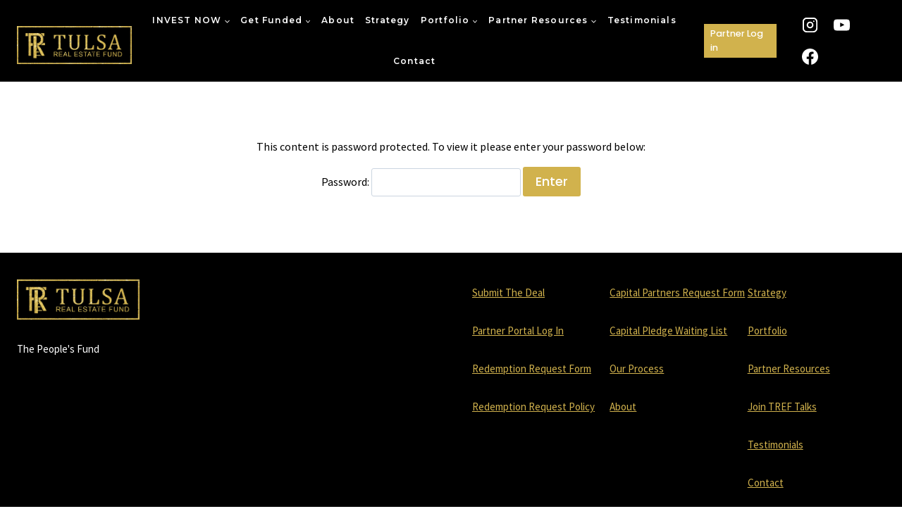

--- FILE ---
content_type: text/html; charset=UTF-8
request_url: https://www.tulsarealestatefund.com/big-brothers-anonymous/
body_size: 22580
content:
<!doctype html>
<html lang="en" class="no-js" itemtype="https://schema.org/WebPage" itemscope>
<head>
	<meta charset="UTF-8">
	<meta name="viewport" content="width=device-width, initial-scale=1, minimum-scale=1">
	<title>Big Brothers Anonymous &#8211; Tulsa Real Estate Fund</title>
<meta name='robots' content='max-image-preview:large' />
	<style>img:is([sizes="auto" i], [sizes^="auto," i]) { contain-intrinsic-size: 3000px 1500px }</style>
	<link rel='dns-prefetch' href='//www.googletagmanager.com' />
<link rel="alternate" type="application/rss+xml" title="Tulsa Real Estate Fund &raquo; Feed" href="https://www.tulsarealestatefund.com/feed/" />
<link rel="alternate" type="application/rss+xml" title="Tulsa Real Estate Fund &raquo; Comments Feed" href="https://www.tulsarealestatefund.com/comments/feed/" />
			<script>document.documentElement.classList.remove( 'no-js' );</script>
			<script>
window._wpemojiSettings = {"baseUrl":"https:\/\/s.w.org\/images\/core\/emoji\/16.0.1\/72x72\/","ext":".png","svgUrl":"https:\/\/s.w.org\/images\/core\/emoji\/16.0.1\/svg\/","svgExt":".svg","source":{"concatemoji":"https:\/\/www.tulsarealestatefund.com\/wp-includes\/js\/wp-emoji-release.min.js?ver=4fb12e6b86262de4da80f3b164a4f3d7"}};
/*! This file is auto-generated */
!function(s,n){var o,i,e;function c(e){try{var t={supportTests:e,timestamp:(new Date).valueOf()};sessionStorage.setItem(o,JSON.stringify(t))}catch(e){}}function p(e,t,n){e.clearRect(0,0,e.canvas.width,e.canvas.height),e.fillText(t,0,0);var t=new Uint32Array(e.getImageData(0,0,e.canvas.width,e.canvas.height).data),a=(e.clearRect(0,0,e.canvas.width,e.canvas.height),e.fillText(n,0,0),new Uint32Array(e.getImageData(0,0,e.canvas.width,e.canvas.height).data));return t.every(function(e,t){return e===a[t]})}function u(e,t){e.clearRect(0,0,e.canvas.width,e.canvas.height),e.fillText(t,0,0);for(var n=e.getImageData(16,16,1,1),a=0;a<n.data.length;a++)if(0!==n.data[a])return!1;return!0}function f(e,t,n,a){switch(t){case"flag":return n(e,"\ud83c\udff3\ufe0f\u200d\u26a7\ufe0f","\ud83c\udff3\ufe0f\u200b\u26a7\ufe0f")?!1:!n(e,"\ud83c\udde8\ud83c\uddf6","\ud83c\udde8\u200b\ud83c\uddf6")&&!n(e,"\ud83c\udff4\udb40\udc67\udb40\udc62\udb40\udc65\udb40\udc6e\udb40\udc67\udb40\udc7f","\ud83c\udff4\u200b\udb40\udc67\u200b\udb40\udc62\u200b\udb40\udc65\u200b\udb40\udc6e\u200b\udb40\udc67\u200b\udb40\udc7f");case"emoji":return!a(e,"\ud83e\udedf")}return!1}function g(e,t,n,a){var r="undefined"!=typeof WorkerGlobalScope&&self instanceof WorkerGlobalScope?new OffscreenCanvas(300,150):s.createElement("canvas"),o=r.getContext("2d",{willReadFrequently:!0}),i=(o.textBaseline="top",o.font="600 32px Arial",{});return e.forEach(function(e){i[e]=t(o,e,n,a)}),i}function t(e){var t=s.createElement("script");t.src=e,t.defer=!0,s.head.appendChild(t)}"undefined"!=typeof Promise&&(o="wpEmojiSettingsSupports",i=["flag","emoji"],n.supports={everything:!0,everythingExceptFlag:!0},e=new Promise(function(e){s.addEventListener("DOMContentLoaded",e,{once:!0})}),new Promise(function(t){var n=function(){try{var e=JSON.parse(sessionStorage.getItem(o));if("object"==typeof e&&"number"==typeof e.timestamp&&(new Date).valueOf()<e.timestamp+604800&&"object"==typeof e.supportTests)return e.supportTests}catch(e){}return null}();if(!n){if("undefined"!=typeof Worker&&"undefined"!=typeof OffscreenCanvas&&"undefined"!=typeof URL&&URL.createObjectURL&&"undefined"!=typeof Blob)try{var e="postMessage("+g.toString()+"("+[JSON.stringify(i),f.toString(),p.toString(),u.toString()].join(",")+"));",a=new Blob([e],{type:"text/javascript"}),r=new Worker(URL.createObjectURL(a),{name:"wpTestEmojiSupports"});return void(r.onmessage=function(e){c(n=e.data),r.terminate(),t(n)})}catch(e){}c(n=g(i,f,p,u))}t(n)}).then(function(e){for(var t in e)n.supports[t]=e[t],n.supports.everything=n.supports.everything&&n.supports[t],"flag"!==t&&(n.supports.everythingExceptFlag=n.supports.everythingExceptFlag&&n.supports[t]);n.supports.everythingExceptFlag=n.supports.everythingExceptFlag&&!n.supports.flag,n.DOMReady=!1,n.readyCallback=function(){n.DOMReady=!0}}).then(function(){return e}).then(function(){var e;n.supports.everything||(n.readyCallback(),(e=n.source||{}).concatemoji?t(e.concatemoji):e.wpemoji&&e.twemoji&&(t(e.twemoji),t(e.wpemoji)))}))}((window,document),window._wpemojiSettings);
</script>
<style id='wp-emoji-styles-inline-css'>

	img.wp-smiley, img.emoji {
		display: inline !important;
		border: none !important;
		box-shadow: none !important;
		height: 1em !important;
		width: 1em !important;
		margin: 0 0.07em !important;
		vertical-align: -0.1em !important;
		background: none !important;
		padding: 0 !important;
	}
</style>
<style id='classic-theme-styles-inline-css'>
/*! This file is auto-generated */
.wp-block-button__link{color:#fff;background-color:#32373c;border-radius:9999px;box-shadow:none;text-decoration:none;padding:calc(.667em + 2px) calc(1.333em + 2px);font-size:1.125em}.wp-block-file__button{background:#32373c;color:#fff;text-decoration:none}
</style>
<style id='global-styles-inline-css'>
:root{--wp--preset--aspect-ratio--square: 1;--wp--preset--aspect-ratio--4-3: 4/3;--wp--preset--aspect-ratio--3-4: 3/4;--wp--preset--aspect-ratio--3-2: 3/2;--wp--preset--aspect-ratio--2-3: 2/3;--wp--preset--aspect-ratio--16-9: 16/9;--wp--preset--aspect-ratio--9-16: 9/16;--wp--preset--color--black: #000000;--wp--preset--color--cyan-bluish-gray: #abb8c3;--wp--preset--color--white: #ffffff;--wp--preset--color--pale-pink: #f78da7;--wp--preset--color--vivid-red: #cf2e2e;--wp--preset--color--luminous-vivid-orange: #ff6900;--wp--preset--color--luminous-vivid-amber: #fcb900;--wp--preset--color--light-green-cyan: #7bdcb5;--wp--preset--color--vivid-green-cyan: #00d084;--wp--preset--color--pale-cyan-blue: #8ed1fc;--wp--preset--color--vivid-cyan-blue: #0693e3;--wp--preset--color--vivid-purple: #9b51e0;--wp--preset--color--theme-palette-1: var(--global-palette1);--wp--preset--color--theme-palette-2: var(--global-palette2);--wp--preset--color--theme-palette-3: var(--global-palette3);--wp--preset--color--theme-palette-4: var(--global-palette4);--wp--preset--color--theme-palette-5: var(--global-palette5);--wp--preset--color--theme-palette-6: var(--global-palette6);--wp--preset--color--theme-palette-7: var(--global-palette7);--wp--preset--color--theme-palette-8: var(--global-palette8);--wp--preset--color--theme-palette-9: var(--global-palette9);--wp--preset--color--theme-palette-10: var(--global-palette10);--wp--preset--color--theme-palette-11: var(--global-palette11);--wp--preset--color--theme-palette-12: var(--global-palette12);--wp--preset--color--theme-palette-13: var(--global-palette13);--wp--preset--color--theme-palette-14: var(--global-palette14);--wp--preset--color--theme-palette-15: var(--global-palette15);--wp--preset--gradient--vivid-cyan-blue-to-vivid-purple: linear-gradient(135deg,rgba(6,147,227,1) 0%,rgb(155,81,224) 100%);--wp--preset--gradient--light-green-cyan-to-vivid-green-cyan: linear-gradient(135deg,rgb(122,220,180) 0%,rgb(0,208,130) 100%);--wp--preset--gradient--luminous-vivid-amber-to-luminous-vivid-orange: linear-gradient(135deg,rgba(252,185,0,1) 0%,rgba(255,105,0,1) 100%);--wp--preset--gradient--luminous-vivid-orange-to-vivid-red: linear-gradient(135deg,rgba(255,105,0,1) 0%,rgb(207,46,46) 100%);--wp--preset--gradient--very-light-gray-to-cyan-bluish-gray: linear-gradient(135deg,rgb(238,238,238) 0%,rgb(169,184,195) 100%);--wp--preset--gradient--cool-to-warm-spectrum: linear-gradient(135deg,rgb(74,234,220) 0%,rgb(151,120,209) 20%,rgb(207,42,186) 40%,rgb(238,44,130) 60%,rgb(251,105,98) 80%,rgb(254,248,76) 100%);--wp--preset--gradient--blush-light-purple: linear-gradient(135deg,rgb(255,206,236) 0%,rgb(152,150,240) 100%);--wp--preset--gradient--blush-bordeaux: linear-gradient(135deg,rgb(254,205,165) 0%,rgb(254,45,45) 50%,rgb(107,0,62) 100%);--wp--preset--gradient--luminous-dusk: linear-gradient(135deg,rgb(255,203,112) 0%,rgb(199,81,192) 50%,rgb(65,88,208) 100%);--wp--preset--gradient--pale-ocean: linear-gradient(135deg,rgb(255,245,203) 0%,rgb(182,227,212) 50%,rgb(51,167,181) 100%);--wp--preset--gradient--electric-grass: linear-gradient(135deg,rgb(202,248,128) 0%,rgb(113,206,126) 100%);--wp--preset--gradient--midnight: linear-gradient(135deg,rgb(2,3,129) 0%,rgb(40,116,252) 100%);--wp--preset--font-size--small: var(--global-font-size-small);--wp--preset--font-size--medium: var(--global-font-size-medium);--wp--preset--font-size--large: var(--global-font-size-large);--wp--preset--font-size--x-large: 42px;--wp--preset--font-size--larger: var(--global-font-size-larger);--wp--preset--font-size--xxlarge: var(--global-font-size-xxlarge);--wp--preset--spacing--20: 0.44rem;--wp--preset--spacing--30: 0.67rem;--wp--preset--spacing--40: 1rem;--wp--preset--spacing--50: 1.5rem;--wp--preset--spacing--60: 2.25rem;--wp--preset--spacing--70: 3.38rem;--wp--preset--spacing--80: 5.06rem;--wp--preset--shadow--natural: 6px 6px 9px rgba(0, 0, 0, 0.2);--wp--preset--shadow--deep: 12px 12px 50px rgba(0, 0, 0, 0.4);--wp--preset--shadow--sharp: 6px 6px 0px rgba(0, 0, 0, 0.2);--wp--preset--shadow--outlined: 6px 6px 0px -3px rgba(255, 255, 255, 1), 6px 6px rgba(0, 0, 0, 1);--wp--preset--shadow--crisp: 6px 6px 0px rgba(0, 0, 0, 1);}:where(.is-layout-flex){gap: 0.5em;}:where(.is-layout-grid){gap: 0.5em;}body .is-layout-flex{display: flex;}.is-layout-flex{flex-wrap: wrap;align-items: center;}.is-layout-flex > :is(*, div){margin: 0;}body .is-layout-grid{display: grid;}.is-layout-grid > :is(*, div){margin: 0;}:where(.wp-block-columns.is-layout-flex){gap: 2em;}:where(.wp-block-columns.is-layout-grid){gap: 2em;}:where(.wp-block-post-template.is-layout-flex){gap: 1.25em;}:where(.wp-block-post-template.is-layout-grid){gap: 1.25em;}.has-black-color{color: var(--wp--preset--color--black) !important;}.has-cyan-bluish-gray-color{color: var(--wp--preset--color--cyan-bluish-gray) !important;}.has-white-color{color: var(--wp--preset--color--white) !important;}.has-pale-pink-color{color: var(--wp--preset--color--pale-pink) !important;}.has-vivid-red-color{color: var(--wp--preset--color--vivid-red) !important;}.has-luminous-vivid-orange-color{color: var(--wp--preset--color--luminous-vivid-orange) !important;}.has-luminous-vivid-amber-color{color: var(--wp--preset--color--luminous-vivid-amber) !important;}.has-light-green-cyan-color{color: var(--wp--preset--color--light-green-cyan) !important;}.has-vivid-green-cyan-color{color: var(--wp--preset--color--vivid-green-cyan) !important;}.has-pale-cyan-blue-color{color: var(--wp--preset--color--pale-cyan-blue) !important;}.has-vivid-cyan-blue-color{color: var(--wp--preset--color--vivid-cyan-blue) !important;}.has-vivid-purple-color{color: var(--wp--preset--color--vivid-purple) !important;}.has-black-background-color{background-color: var(--wp--preset--color--black) !important;}.has-cyan-bluish-gray-background-color{background-color: var(--wp--preset--color--cyan-bluish-gray) !important;}.has-white-background-color{background-color: var(--wp--preset--color--white) !important;}.has-pale-pink-background-color{background-color: var(--wp--preset--color--pale-pink) !important;}.has-vivid-red-background-color{background-color: var(--wp--preset--color--vivid-red) !important;}.has-luminous-vivid-orange-background-color{background-color: var(--wp--preset--color--luminous-vivid-orange) !important;}.has-luminous-vivid-amber-background-color{background-color: var(--wp--preset--color--luminous-vivid-amber) !important;}.has-light-green-cyan-background-color{background-color: var(--wp--preset--color--light-green-cyan) !important;}.has-vivid-green-cyan-background-color{background-color: var(--wp--preset--color--vivid-green-cyan) !important;}.has-pale-cyan-blue-background-color{background-color: var(--wp--preset--color--pale-cyan-blue) !important;}.has-vivid-cyan-blue-background-color{background-color: var(--wp--preset--color--vivid-cyan-blue) !important;}.has-vivid-purple-background-color{background-color: var(--wp--preset--color--vivid-purple) !important;}.has-black-border-color{border-color: var(--wp--preset--color--black) !important;}.has-cyan-bluish-gray-border-color{border-color: var(--wp--preset--color--cyan-bluish-gray) !important;}.has-white-border-color{border-color: var(--wp--preset--color--white) !important;}.has-pale-pink-border-color{border-color: var(--wp--preset--color--pale-pink) !important;}.has-vivid-red-border-color{border-color: var(--wp--preset--color--vivid-red) !important;}.has-luminous-vivid-orange-border-color{border-color: var(--wp--preset--color--luminous-vivid-orange) !important;}.has-luminous-vivid-amber-border-color{border-color: var(--wp--preset--color--luminous-vivid-amber) !important;}.has-light-green-cyan-border-color{border-color: var(--wp--preset--color--light-green-cyan) !important;}.has-vivid-green-cyan-border-color{border-color: var(--wp--preset--color--vivid-green-cyan) !important;}.has-pale-cyan-blue-border-color{border-color: var(--wp--preset--color--pale-cyan-blue) !important;}.has-vivid-cyan-blue-border-color{border-color: var(--wp--preset--color--vivid-cyan-blue) !important;}.has-vivid-purple-border-color{border-color: var(--wp--preset--color--vivid-purple) !important;}.has-vivid-cyan-blue-to-vivid-purple-gradient-background{background: var(--wp--preset--gradient--vivid-cyan-blue-to-vivid-purple) !important;}.has-light-green-cyan-to-vivid-green-cyan-gradient-background{background: var(--wp--preset--gradient--light-green-cyan-to-vivid-green-cyan) !important;}.has-luminous-vivid-amber-to-luminous-vivid-orange-gradient-background{background: var(--wp--preset--gradient--luminous-vivid-amber-to-luminous-vivid-orange) !important;}.has-luminous-vivid-orange-to-vivid-red-gradient-background{background: var(--wp--preset--gradient--luminous-vivid-orange-to-vivid-red) !important;}.has-very-light-gray-to-cyan-bluish-gray-gradient-background{background: var(--wp--preset--gradient--very-light-gray-to-cyan-bluish-gray) !important;}.has-cool-to-warm-spectrum-gradient-background{background: var(--wp--preset--gradient--cool-to-warm-spectrum) !important;}.has-blush-light-purple-gradient-background{background: var(--wp--preset--gradient--blush-light-purple) !important;}.has-blush-bordeaux-gradient-background{background: var(--wp--preset--gradient--blush-bordeaux) !important;}.has-luminous-dusk-gradient-background{background: var(--wp--preset--gradient--luminous-dusk) !important;}.has-pale-ocean-gradient-background{background: var(--wp--preset--gradient--pale-ocean) !important;}.has-electric-grass-gradient-background{background: var(--wp--preset--gradient--electric-grass) !important;}.has-midnight-gradient-background{background: var(--wp--preset--gradient--midnight) !important;}.has-small-font-size{font-size: var(--wp--preset--font-size--small) !important;}.has-medium-font-size{font-size: var(--wp--preset--font-size--medium) !important;}.has-large-font-size{font-size: var(--wp--preset--font-size--large) !important;}.has-x-large-font-size{font-size: var(--wp--preset--font-size--x-large) !important;}
:where(.wp-block-post-template.is-layout-flex){gap: 1.25em;}:where(.wp-block-post-template.is-layout-grid){gap: 1.25em;}
:where(.wp-block-columns.is-layout-flex){gap: 2em;}:where(.wp-block-columns.is-layout-grid){gap: 2em;}
:root :where(.wp-block-pullquote){font-size: 1.5em;line-height: 1.6;}
</style>
<link rel='stylesheet' id='kadence-global-css' href='https://www.tulsarealestatefund.com/wp-content/themes/kadence/assets/css/global.min.css?ver=1.4.2' media='all' />
<style id='kadence-global-inline-css'>
/* Kadence Base CSS */
:root{--global-palette1:#d1b24d;--global-palette2:#f2cf5e;--global-palette3:#000000;--global-palette4:#000000;--global-palette5:#000000;--global-palette6:#000000;--global-palette7:#ebebeb;--global-palette8:#F9F7F7;--global-palette9:#ffffff;--global-palette10:oklch(from var(--global-palette1) calc(l + 0.10 * (1 - l)) calc(c * 1.00) calc(h + 180) / 100%);--global-palette11:#13612e;--global-palette12:#1159af;--global-palette13:#b82105;--global-palette14:#f7630c;--global-palette15:#f5a524;--global-palette9rgb:255, 255, 255;--global-palette-highlight:var(--global-palette1);--global-palette-highlight-alt:var(--global-palette1);--global-palette-highlight-alt2:var(--global-palette9);--global-palette-btn-bg:var(--global-palette1);--global-palette-btn-bg-hover:var(--global-palette2);--global-palette-btn:var(--global-palette9);--global-palette-btn-hover:var(--global-palette9);--global-palette-btn-sec-bg:var(--global-palette7);--global-palette-btn-sec-bg-hover:var(--global-palette2);--global-palette-btn-sec:var(--global-palette3);--global-palette-btn-sec-hover:var(--global-palette9);--global-body-font-family:'Source Sans Pro', var(--global-fallback-font);--global-heading-font-family:Montserrat, var(--global-fallback-font);--global-primary-nav-font-family:Montserrat, sans-serif;--global-fallback-font:sans-serif;--global-display-fallback-font:sans-serif;--global-content-width:1290px;--global-content-wide-width:calc(1290px + 230px);--global-content-narrow-width:842px;--global-content-edge-padding:1.5rem;--global-content-boxed-padding:2rem;--global-calc-content-width:calc(1290px - var(--global-content-edge-padding) - var(--global-content-edge-padding) );--wp--style--global--content-size:var(--global-calc-content-width);}.wp-site-blocks{--global-vw:calc( 100vw - ( 0.5 * var(--scrollbar-offset)));}:root body.kadence-elementor-colors{--e-global-color-kadence1:var(--global-palette1);--e-global-color-kadence2:var(--global-palette2);--e-global-color-kadence3:var(--global-palette3);--e-global-color-kadence4:var(--global-palette4);--e-global-color-kadence5:var(--global-palette5);--e-global-color-kadence6:var(--global-palette6);--e-global-color-kadence7:var(--global-palette7);--e-global-color-kadence8:var(--global-palette8);--e-global-color-kadence9:var(--global-palette9);--e-global-color-kadence10:var(--global-palette10);--e-global-color-kadence11:var(--global-palette11);--e-global-color-kadence12:var(--global-palette12);--e-global-color-kadence13:var(--global-palette13);--e-global-color-kadence14:var(--global-palette14);--e-global-color-kadence15:var(--global-palette15);}body{background:var(--global-palette9);}body, input, select, optgroup, textarea{font-style:normal;font-weight:normal;font-size:16px;line-height:1.6;font-family:var(--global-body-font-family);color:var(--global-palette3);}.content-bg, body.content-style-unboxed .site{background:var(--global-palette9);}h1,h2,h3,h4,h5,h6{font-family:var(--global-heading-font-family);}h1{font-style:normal;font-weight:800;font-size:65px;line-height:1.5;color:var(--global-palette3);}h2{font-style:normal;font-weight:700;font-size:60px;line-height:1.1;color:var(--global-palette3);}h3{font-style:normal;font-weight:normal;font-size:35px;line-height:1.3;color:var(--global-palette3);}h4{font-style:normal;font-weight:normal;font-size:25px;line-height:1.5;color:var(--global-palette4);}h5{font-style:normal;font-weight:600;font-size:20px;line-height:1.5;color:var(--global-palette4);}h6{font-style:normal;font-weight:600;font-size:18px;line-height:1.5;color:var(--global-palette5);}.entry-hero h1{font-style:normal;color:var(--global-palette9);}@media all and (max-width: 1024px){h1{font-size:45px;}h2{font-size:40px;}h3{font-size:25px;}}@media all and (max-width: 767px){h1{font-size:35px;}h2{font-size:40px;}}.entry-hero .kadence-breadcrumbs{max-width:1290px;}.site-container, .site-header-row-layout-contained, .site-footer-row-layout-contained, .entry-hero-layout-contained, .comments-area, .alignfull > .wp-block-cover__inner-container, .alignwide > .wp-block-cover__inner-container{max-width:var(--global-content-width);}.content-width-narrow .content-container.site-container, .content-width-narrow .hero-container.site-container{max-width:var(--global-content-narrow-width);}@media all and (min-width: 1520px){.wp-site-blocks .content-container  .alignwide{margin-left:-115px;margin-right:-115px;width:unset;max-width:unset;}}@media all and (min-width: 1102px){.content-width-narrow .wp-site-blocks .content-container .alignwide{margin-left:-130px;margin-right:-130px;width:unset;max-width:unset;}}.content-style-boxed .wp-site-blocks .entry-content .alignwide{margin-left:calc( -1 * var( --global-content-boxed-padding ) );margin-right:calc( -1 * var( --global-content-boxed-padding ) );}.content-area{margin-top:5rem;margin-bottom:5rem;}@media all and (max-width: 1024px){.content-area{margin-top:3rem;margin-bottom:3rem;}}@media all and (max-width: 767px){.content-area{margin-top:2rem;margin-bottom:2rem;}}@media all and (max-width: 1024px){:root{--global-content-boxed-padding:2rem;}}@media all and (max-width: 767px){:root{--global-content-boxed-padding:1.5rem;}}.entry-content-wrap{padding:2rem;}@media all and (max-width: 1024px){.entry-content-wrap{padding:2rem;}}@media all and (max-width: 767px){.entry-content-wrap{padding:1.5rem;}}.entry.single-entry{box-shadow:0px 15px 15px -10px rgba(0,0,0,0.05);}.entry.loop-entry{box-shadow:0px 15px 15px -10px rgba(0,0,0,0.05);}.loop-entry .entry-content-wrap{padding:2rem;}@media all and (max-width: 1024px){.loop-entry .entry-content-wrap{padding:2rem;}}@media all and (max-width: 767px){.loop-entry .entry-content-wrap{padding:1.5rem;}}button, .button, .wp-block-button__link, input[type="button"], input[type="reset"], input[type="submit"], .fl-button, .elementor-button-wrapper .elementor-button, .wc-block-components-checkout-place-order-button, .wc-block-cart__submit{font-style:normal;font-weight:500;font-size:18px;font-family:Poppins, var(--global-fallback-font);box-shadow:0px 0px 0px -7px rgba(0,0,0,0);}button:hover, button:focus, button:active, .button:hover, .button:focus, .button:active, .wp-block-button__link:hover, .wp-block-button__link:focus, .wp-block-button__link:active, input[type="button"]:hover, input[type="button"]:focus, input[type="button"]:active, input[type="reset"]:hover, input[type="reset"]:focus, input[type="reset"]:active, input[type="submit"]:hover, input[type="submit"]:focus, input[type="submit"]:active, .elementor-button-wrapper .elementor-button:hover, .elementor-button-wrapper .elementor-button:focus, .elementor-button-wrapper .elementor-button:active, .wc-block-cart__submit:hover{box-shadow:0px 15px 25px -7px rgba(0,0,0,0.1);}.kb-button.kb-btn-global-outline.kb-btn-global-inherit{padding-top:calc(px - 2px);padding-right:calc(px - 2px);padding-bottom:calc(px - 2px);padding-left:calc(px - 2px);}button.button-style-secondary, .button.button-style-secondary, .wp-block-button__link.button-style-secondary, input[type="button"].button-style-secondary, input[type="reset"].button-style-secondary, input[type="submit"].button-style-secondary, .fl-button.button-style-secondary, .elementor-button-wrapper .elementor-button.button-style-secondary, .wc-block-components-checkout-place-order-button.button-style-secondary, .wc-block-cart__submit.button-style-secondary{font-style:normal;font-weight:500;font-size:18px;font-family:Poppins, var(--global-fallback-font);}@media all and (min-width: 1025px){.transparent-header .entry-hero .entry-hero-container-inner{padding-top:100px;}}@media all and (max-width: 1024px){.mobile-transparent-header .entry-hero .entry-hero-container-inner{padding-top:100px;}}@media all and (max-width: 767px){.mobile-transparent-header .entry-hero .entry-hero-container-inner{padding-top:100px;}}#kt-scroll-up-reader, #kt-scroll-up{border:0px none currentColor;border-radius:5px 5px 5px 5px;color:var(--global-palette9);background:var(--global-palette1);bottom:30px;font-size:1.2em;padding:0.4em 0.4em 0.4em 0.4em;}#kt-scroll-up-reader.scroll-up-side-right, #kt-scroll-up.scroll-up-side-right{right:30px;}#kt-scroll-up-reader.scroll-up-side-left, #kt-scroll-up.scroll-up-side-left{left:30px;}.page-title .kadence-breadcrumbs{font-style:normal;font-weight:600;font-family:'Open Sans', var(--global-fallback-font);}.entry-hero.page-hero-section .entry-header{min-height:250px;}.loop-entry.type-post h2.entry-title{font-style:normal;font-weight:normal;font-size:25px;line-height:1.2;font-family:Poppins, var(--global-fallback-font);color:var(--global-palette3);}.loop-entry.type-post .entry-taxonomies{font-style:normal;font-weight:normal;font-family:Poppins, var(--global-fallback-font);}
/* Kadence Header CSS */
@media all and (max-width: 1024px){.mobile-transparent-header #masthead{position:absolute;left:0px;right:0px;z-index:100;}.kadence-scrollbar-fixer.mobile-transparent-header #masthead{right:var(--scrollbar-offset,0);}.mobile-transparent-header #masthead, .mobile-transparent-header .site-top-header-wrap .site-header-row-container-inner, .mobile-transparent-header .site-main-header-wrap .site-header-row-container-inner, .mobile-transparent-header .site-bottom-header-wrap .site-header-row-container-inner{background:transparent;}.site-header-row-tablet-layout-fullwidth, .site-header-row-tablet-layout-standard{padding:0px;}}@media all and (min-width: 1025px){.transparent-header #masthead{position:absolute;left:0px;right:0px;z-index:100;}.transparent-header.kadence-scrollbar-fixer #masthead{right:var(--scrollbar-offset,0);}.transparent-header #masthead, .transparent-header .site-top-header-wrap .site-header-row-container-inner, .transparent-header .site-main-header-wrap .site-header-row-container-inner, .transparent-header .site-bottom-header-wrap .site-header-row-container-inner{background:transparent;}}.site-branding a.brand img{max-width:163px;}.site-branding a.brand img.svg-logo-image{width:163px;}@media all and (max-width: 1024px){.site-branding a.brand img{max-width:150px;}.site-branding a.brand img.svg-logo-image{width:150px;}}@media all and (max-width: 767px){.site-branding a.brand img{max-width:150px;}.site-branding a.brand img.svg-logo-image{width:150px;}}.site-branding{padding:12px 0px 0px 0px;}@media all and (max-width: 767px){.site-branding{padding:0px 0px 20px 0px;}}#masthead, #masthead .kadence-sticky-header.item-is-fixed:not(.item-at-start):not(.site-header-row-container):not(.site-main-header-wrap), #masthead .kadence-sticky-header.item-is-fixed:not(.item-at-start) > .site-header-row-container-inner{background:#000000;}.site-main-header-inner-wrap{min-height:100px;}.site-main-header-wrap.site-header-row-container.site-header-focus-item.site-header-row-layout-standard.kadence-sticky-header.item-is-fixed.item-is-stuck, .site-header-upper-inner-wrap.kadence-sticky-header.item-is-fixed.item-is-stuck, .site-header-inner-wrap.kadence-sticky-header.item-is-fixed.item-is-stuck, .site-top-header-wrap.site-header-row-container.site-header-focus-item.site-header-row-layout-standard.kadence-sticky-header.item-is-fixed.item-is-stuck, .site-bottom-header-wrap.site-header-row-container.site-header-focus-item.site-header-row-layout-standard.kadence-sticky-header.item-is-fixed.item-is-stuck{box-shadow:0px 0px 0px 0px rgba(0,0,0,0);}.header-navigation[class*="header-navigation-style-underline"] .header-menu-container.primary-menu-container>ul>li>a:after{width:calc( 100% - 1.24em);}.main-navigation .primary-menu-container > ul > li.menu-item > a{padding-left:calc(1.24em / 2);padding-right:calc(1.24em / 2);padding-top:1.75em;padding-bottom:1.75em;color:var(--global-palette9);}.main-navigation .primary-menu-container > ul > li.menu-item .dropdown-nav-special-toggle{right:calc(1.24em / 2);}.main-navigation .primary-menu-container > ul li.menu-item > a{font-style:normal;font-weight:600;font-size:12px;line-height:1.4;letter-spacing:0.1em;font-family:var(--global-primary-nav-font-family);}.main-navigation .primary-menu-container > ul > li.menu-item > a:hover{color:var(--global-palette2);}.main-navigation .primary-menu-container > ul > li.menu-item.current-menu-item > a{color:var(--global-palette1);}.header-navigation .header-menu-container ul ul.sub-menu, .header-navigation .header-menu-container ul ul.submenu{background:var(--global-palette3);box-shadow:0px 2px 13px 0px rgba(0,0,0,0.1);}.header-navigation .header-menu-container ul ul li.menu-item, .header-menu-container ul.menu > li.kadence-menu-mega-enabled > ul > li.menu-item > a{border-bottom:1px solid rgba(255,255,255,0.1);border-radius:0px 0px 0px 0px;}.header-navigation .header-menu-container ul ul li.menu-item > a{width:200px;padding-top:1em;padding-bottom:1em;color:var(--global-palette8);font-size:12px;}.header-navigation .header-menu-container ul ul li.menu-item > a:hover{color:var(--global-palette9);background:var(--global-palette4);border-radius:0px 0px 0px 0px;}.header-navigation .header-menu-container ul ul li.menu-item.current-menu-item > a{color:var(--global-palette9);background:var(--global-palette4);border-radius:0px 0px 0px 0px;}.mobile-toggle-open-container .menu-toggle-open, .mobile-toggle-open-container .menu-toggle-open:focus{color:var(--global-palette9);padding:0.4em 0.6em 0.4em 0.6em;font-size:14px;}.mobile-toggle-open-container .menu-toggle-open.menu-toggle-style-bordered{border:1px solid currentColor;}.mobile-toggle-open-container .menu-toggle-open .menu-toggle-icon{font-size:25px;}.mobile-toggle-open-container .menu-toggle-open:hover, .mobile-toggle-open-container .menu-toggle-open:focus-visible{color:var(--global-palette-highlight);}.mobile-navigation ul li{font-size:14px;}.mobile-navigation ul li a{padding-top:1em;padding-bottom:1em;}.mobile-navigation ul li > a, .mobile-navigation ul li.menu-item-has-children > .drawer-nav-drop-wrap{color:var(--global-palette8);}.mobile-navigation ul li > a:hover, .mobile-navigation ul li.menu-item-has-children > .drawer-nav-drop-wrap:hover{color:var(--global-palette1);}.mobile-navigation ul li.current-menu-item > a, .mobile-navigation ul li.current-menu-item.menu-item-has-children > .drawer-nav-drop-wrap{color:var(--global-palette-highlight);}.mobile-navigation ul li.menu-item-has-children .drawer-nav-drop-wrap, .mobile-navigation ul li:not(.menu-item-has-children) a{border-bottom:1px solid rgba(255,255,255,0.09);}.mobile-navigation:not(.drawer-navigation-parent-toggle-true) ul li.menu-item-has-children .drawer-nav-drop-wrap button{border-left:1px solid rgba(255,255,255,0.09);}#mobile-drawer .drawer-header .drawer-toggle{padding:0.6em 0.15em 0.6em 0.15em;font-size:24px;}#main-header .header-button{border-radius:0px 0px 0px 0px;box-shadow:0px 0px 0px -7px rgba(0,0,0,0);}#main-header .header-button:hover{box-shadow:0px 15px 25px -7px rgba(0,0,0,0.1);}.header-social-wrap{margin:0px 0px 0px 15px;}.header-social-wrap .header-social-inner-wrap{font-size:1.4em;gap:5px;}.header-social-wrap .header-social-inner-wrap .social-button{color:var(--global-palette9);border:8px none currentColor;border-radius:0px;}.header-social-wrap .header-social-inner-wrap .social-button:hover{color:var(--global-palette2);}.header-mobile-social-wrap .header-mobile-social-inner-wrap{font-size:1.39em;gap:0.05em;}.header-mobile-social-wrap .header-mobile-social-inner-wrap .social-button{color:var(--global-palette9);border:2px none transparent;border-radius:3px;}.header-mobile-social-wrap .header-mobile-social-inner-wrap .social-button:hover{color:var(--global-palette1);}.mobile-header-button-wrap .mobile-header-button-inner-wrap .mobile-header-button{border-radius:0px 0px 0px 0px;border:2px none transparent;box-shadow:0px 0px 0px -7px rgba(0,0,0,0);}.mobile-header-button-wrap .mobile-header-button-inner-wrap .mobile-header-button:hover{box-shadow:0px 15px 25px -7px rgba(0,0,0,0.1);}
/* Kadence Footer CSS */
#colophon{background:var(--global-palette3);}.site-top-footer-wrap .site-footer-row-container-inner{font-style:normal;font-size:15px;color:var(--global-palette9);border-top:5px none var(--global-palette6);}.site-footer .site-top-footer-wrap a:not(.button):not(.wp-block-button__link):not(.wp-element-button){color:var(--global-palette1);}.site-footer .site-top-footer-wrap a:not(.button):not(.wp-block-button__link):not(.wp-element-button):hover{color:var(--global-palette2);}.site-top-footer-inner-wrap{padding-top:30px;padding-bottom:0px;grid-column-gap:30px;grid-row-gap:30px;}.site-top-footer-inner-wrap .widget{margin-bottom:30px;}.site-top-footer-inner-wrap .widget-area .widget-title{font-style:normal;font-weight:600;font-size:17px;font-family:Poppins, var(--global-fallback-font);color:var(--global-palette9);}.site-top-footer-inner-wrap .site-footer-section:not(:last-child):after{border-right:1px none var(--global-palette7);right:calc(-30px / 2);}@media all and (max-width: 1024px){.site-top-footer-inner-wrap{padding-bottom:10px;grid-column-gap:40px;grid-row-gap:40px;}.site-top-footer-inner-wrap .site-footer-section:not(:last-child):after{right:calc(-40px / 2);}}@media all and (max-width: 767px){.site-top-footer-inner-wrap{padding-top:90px;padding-bottom:60px;grid-column-gap:30px;grid-row-gap:30px;}.site-top-footer-inner-wrap .site-footer-section:not(:last-child):after{right:calc(-30px / 2);}}.site-bottom-footer-wrap .site-footer-row-container-inner{font-style:normal;font-size:13px;color:rgba(255,255,255,0.5);border-top:0px none transparent;border-bottom:0px none transparent;}.site-footer .site-bottom-footer-wrap a:where(:not(.button):not(.wp-block-button__link):not(.wp-element-button)){color:rgba(255,255,255,0.5);}.site-footer .site-bottom-footer-wrap a:where(:not(.button):not(.wp-block-button__link):not(.wp-element-button)):hover{color:#ffffff;}.site-bottom-footer-inner-wrap{padding-top:30px;padding-bottom:60px;grid-column-gap:30px;}.site-bottom-footer-inner-wrap .widget{margin-bottom:30px;}.site-bottom-footer-inner-wrap .widget-area .widget-title{font-style:normal;}.site-bottom-footer-inner-wrap .site-footer-section:not(:last-child):after{right:calc(-30px / 2);}@media all and (max-width: 767px){.site-bottom-footer-inner-wrap{padding-top:0px;padding-bottom:30px;}}.footer-social-wrap .footer-social-inner-wrap{font-size:1.25em;gap:0.3em;}.site-footer .site-footer-wrap .site-footer-section .footer-social-wrap .footer-social-inner-wrap .social-button{color:var(--global-palette9);border:2px none transparent;border-radius:0px;}.site-footer .site-footer-wrap .site-footer-section .footer-social-wrap .footer-social-inner-wrap .social-button:hover{color:var(--global-palette1);}#colophon .footer-html{font-style:normal;font-weight:normal;font-size:13px;line-height:1.35;font-family:'Open Sans', var(--global-fallback-font);color:rgba(255,255,255,0.5);}#colophon .site-footer-row-container .site-footer-row .footer-html a{color:rgba(255,255,255,0.7);}#colophon .site-footer-row-container .site-footer-row .footer-html a:hover{color:var(--global-palette8);}
</style>
<link rel='stylesheet' id='kadence-simplelightbox-css-css' href='https://www.tulsarealestatefund.com/wp-content/themes/kadence/assets/css/simplelightbox.min.css?ver=1.4.2' media='all' />
<link rel='stylesheet' id='kadence-header-css' href='https://www.tulsarealestatefund.com/wp-content/themes/kadence/assets/css/header.min.css?ver=1.4.2' media='all' />
<link rel='stylesheet' id='kadence-content-css' href='https://www.tulsarealestatefund.com/wp-content/themes/kadence/assets/css/content.min.css?ver=1.4.2' media='all' />
<link rel='stylesheet' id='kadence-footer-css' href='https://www.tulsarealestatefund.com/wp-content/themes/kadence/assets/css/footer.min.css?ver=1.4.2' media='all' />
<link rel='stylesheet' id='elementor-frontend-css' href='https://www.tulsarealestatefund.com/wp-content/plugins/elementor/assets/css/frontend.min.css?ver=3.30.3' media='all' />
<link rel='stylesheet' id='widget-heading-css' href='https://www.tulsarealestatefund.com/wp-content/plugins/elementor/assets/css/widget-heading.min.css?ver=3.30.3' media='all' />
<link rel='stylesheet' id='widget-form-css' href='https://www.tulsarealestatefund.com/wp-content/plugins/elementor-pro/assets/css/widget-form.min.css?ver=3.30.1' media='all' />
<link rel='stylesheet' id='e-animation-fadeIn-css' href='https://www.tulsarealestatefund.com/wp-content/plugins/elementor/assets/lib/animations/styles/fadeIn.min.css?ver=3.30.3' media='all' />
<link rel='stylesheet' id='e-popup-css' href='https://www.tulsarealestatefund.com/wp-content/plugins/elementor-pro/assets/css/conditionals/popup.min.css?ver=3.30.1' media='all' />
<link rel='stylesheet' id='widget-spacer-css' href='https://www.tulsarealestatefund.com/wp-content/plugins/elementor/assets/css/widget-spacer.min.css?ver=3.30.3' media='all' />
<link rel='stylesheet' id='elementor-icons-css' href='https://www.tulsarealestatefund.com/wp-content/plugins/elementor/assets/lib/eicons/css/elementor-icons.min.css?ver=5.43.0' media='all' />
<link rel='stylesheet' id='elementor-post-5-css' href='https://www.tulsarealestatefund.com/wp-content/uploads/elementor/css/post-5.css?ver=1752175227' media='all' />
<link rel='stylesheet' id='widget-image-css' href='https://www.tulsarealestatefund.com/wp-content/plugins/elementor/assets/css/widget-image.min.css?ver=3.30.3' media='all' />
<link rel='stylesheet' id='widget-video-css' href='https://www.tulsarealestatefund.com/wp-content/plugins/elementor/assets/css/widget-video.min.css?ver=3.30.3' media='all' />
<link rel='stylesheet' id='elementor-post-2472-css' href='https://www.tulsarealestatefund.com/wp-content/uploads/elementor/css/post-2472.css?ver=1752628008' media='all' />
<link rel='stylesheet' id='elementor-post-2446-css' href='https://www.tulsarealestatefund.com/wp-content/uploads/elementor/css/post-2446.css?ver=1752175228' media='all' />
<link rel='stylesheet' id='elementor-post-2339-css' href='https://www.tulsarealestatefund.com/wp-content/uploads/elementor/css/post-2339.css?ver=1752175228' media='all' />
<link rel='stylesheet' id='elementor-post-2335-css' href='https://www.tulsarealestatefund.com/wp-content/uploads/elementor/css/post-2335.css?ver=1752175228' media='all' />
<link rel='stylesheet' id='elementor-post-1793-css' href='https://www.tulsarealestatefund.com/wp-content/uploads/elementor/css/post-1793.css?ver=1752175228' media='all' />
<style id='akismet-widget-style-inline-css'>

			.a-stats {
				--akismet-color-mid-green: #357b49;
				--akismet-color-white: #fff;
				--akismet-color-light-grey: #f6f7f7;

				max-width: 350px;
				width: auto;
			}

			.a-stats * {
				all: unset;
				box-sizing: border-box;
			}

			.a-stats strong {
				font-weight: 600;
			}

			.a-stats a.a-stats__link,
			.a-stats a.a-stats__link:visited,
			.a-stats a.a-stats__link:active {
				background: var(--akismet-color-mid-green);
				border: none;
				box-shadow: none;
				border-radius: 8px;
				color: var(--akismet-color-white);
				cursor: pointer;
				display: block;
				font-family: -apple-system, BlinkMacSystemFont, 'Segoe UI', 'Roboto', 'Oxygen-Sans', 'Ubuntu', 'Cantarell', 'Helvetica Neue', sans-serif;
				font-weight: 500;
				padding: 12px;
				text-align: center;
				text-decoration: none;
				transition: all 0.2s ease;
			}

			/* Extra specificity to deal with TwentyTwentyOne focus style */
			.widget .a-stats a.a-stats__link:focus {
				background: var(--akismet-color-mid-green);
				color: var(--akismet-color-white);
				text-decoration: none;
			}

			.a-stats a.a-stats__link:hover {
				filter: brightness(110%);
				box-shadow: 0 4px 12px rgba(0, 0, 0, 0.06), 0 0 2px rgba(0, 0, 0, 0.16);
			}

			.a-stats .count {
				color: var(--akismet-color-white);
				display: block;
				font-size: 1.5em;
				line-height: 1.4;
				padding: 0 13px;
				white-space: nowrap;
			}
		
</style>
<link rel='stylesheet' id='eael-general-css' href='https://www.tulsarealestatefund.com/wp-content/plugins/essential-addons-for-elementor-lite/assets/front-end/css/view/general.min.css?ver=6.2.1' media='all' />
<link rel='stylesheet' id='elementor-gf-local-roboto-css' href='https://www.tulsarealestatefund.com/wp-content/uploads/elementor/google-fonts/css/roboto.css?ver=1742265724' media='all' />
<link rel='stylesheet' id='elementor-gf-local-robotoslab-css' href='https://www.tulsarealestatefund.com/wp-content/uploads/elementor/google-fonts/css/robotoslab.css?ver=1742265733' media='all' />
<link rel='stylesheet' id='elementor-gf-local-montserrat-css' href='https://www.tulsarealestatefund.com/wp-content/uploads/elementor/google-fonts/css/montserrat.css?ver=1742265762' media='all' />
<link rel='stylesheet' id='elementor-gf-local-poppins-css' href='https://www.tulsarealestatefund.com/wp-content/uploads/elementor/google-fonts/css/poppins.css?ver=1742265771' media='all' />
<link rel='stylesheet' id='elementor-gf-local-worksans-css' href='https://www.tulsarealestatefund.com/wp-content/uploads/elementor/google-fonts/css/worksans.css?ver=1742265789' media='all' />
<link rel='stylesheet' id='elementor-gf-local-arimo-css' href='https://www.tulsarealestatefund.com/wp-content/uploads/elementor/google-fonts/css/arimo.css?ver=1742265801' media='all' />
<script src="https://www.tulsarealestatefund.com/wp-includes/js/jquery/jquery.min.js?ver=3.7.1" id="jquery-core-js"></script>
<script src="https://www.tulsarealestatefund.com/wp-includes/js/jquery/jquery-migrate.min.js?ver=3.4.1" id="jquery-migrate-js"></script>
<script id="mo2fa_elementor_script-js-extra">
var my_ajax_object = {"ajax_url":"https:\/\/www.tulsarealestatefund.com\/login\/","nonce":"387bf4fe84","mo2f_login_option":"0","mo2f_enable_login_with_2nd_factor":""};
</script>
<script src="https://www.tulsarealestatefund.com/wp-content/plugins/miniorange-2-factor-authentication/includes/js/mo2fa_elementor.min.js?ver=6.1.0" id="mo2fa_elementor_script-js"></script>

<!-- Google tag (gtag.js) snippet added by Site Kit -->

<!-- Google Analytics snippet added by Site Kit -->
<script src="https://www.googletagmanager.com/gtag/js?id=GT-PLFJDGP" id="google_gtagjs-js" async></script>
<script id="google_gtagjs-js-after">
window.dataLayer = window.dataLayer || [];function gtag(){dataLayer.push(arguments);}
gtag("set","linker",{"domains":["www.tulsarealestatefund.com"]});
gtag("js", new Date());
gtag("set", "developer_id.dZTNiMT", true);
gtag("config", "GT-PLFJDGP");
</script>

<!-- End Google tag (gtag.js) snippet added by Site Kit -->
<link rel="https://api.w.org/" href="https://www.tulsarealestatefund.com/wp-json/" /><link rel="alternate" title="JSON" type="application/json" href="https://www.tulsarealestatefund.com/wp-json/wp/v2/pages/2472" /><link rel="EditURI" type="application/rsd+xml" title="RSD" href="https://www.tulsarealestatefund.com/xmlrpc.php?rsd" />
<link rel="canonical" href="https://www.tulsarealestatefund.com/big-brothers-anonymous/" />
<link rel="alternate" title="oEmbed (JSON)" type="application/json+oembed" href="https://www.tulsarealestatefund.com/wp-json/oembed/1.0/embed?url=https%3A%2F%2Fwww.tulsarealestatefund.com%2Fbig-brothers-anonymous%2F" />
<link rel="alternate" title="oEmbed (XML)" type="text/xml+oembed" href="https://www.tulsarealestatefund.com/wp-json/oembed/1.0/embed?url=https%3A%2F%2Fwww.tulsarealestatefund.com%2Fbig-brothers-anonymous%2F&#038;format=xml" />
<meta name="generator" content="Site Kit by Google 1.156.0" /><!-- Google tag (gtag.js) -->
<script async src="https://www.googletagmanager.com/gtag/js?id=G-TQGJC1S1RE"></script>
<script>
  window.dataLayer = window.dataLayer || [];
  function gtag(){dataLayer.push(arguments);}
  gtag('js', new Date());

  gtag('config', 'G-TQGJC1S1RE');
</script>
<meta name="generator" content="Elementor 3.30.3; features: additional_custom_breakpoints; settings: css_print_method-external, google_font-enabled, font_display-auto">
			<style>
				.e-con.e-parent:nth-of-type(n+4):not(.e-lazyloaded):not(.e-no-lazyload),
				.e-con.e-parent:nth-of-type(n+4):not(.e-lazyloaded):not(.e-no-lazyload) * {
					background-image: none !important;
				}
				@media screen and (max-height: 1024px) {
					.e-con.e-parent:nth-of-type(n+3):not(.e-lazyloaded):not(.e-no-lazyload),
					.e-con.e-parent:nth-of-type(n+3):not(.e-lazyloaded):not(.e-no-lazyload) * {
						background-image: none !important;
					}
				}
				@media screen and (max-height: 640px) {
					.e-con.e-parent:nth-of-type(n+2):not(.e-lazyloaded):not(.e-no-lazyload),
					.e-con.e-parent:nth-of-type(n+2):not(.e-lazyloaded):not(.e-no-lazyload) * {
						background-image: none !important;
					}
				}
			</style>
			<link rel='stylesheet' id='kadence-fonts-gfonts-css' href='https://fonts.googleapis.com/css?family=Source%20Sans%20Pro:regular,700,800,600%7CMontserrat:800,700,regular,600%7CPoppins:500,regular,600%7COpen%20Sans:600,regular&#038;display=swap' media='all' />
<link rel="icon" href="https://www.tulsarealestatefund.com/wp-content/uploads/2022/01/cropped-TulsaFullLogo-32x32.png" sizes="32x32" />
<link rel="icon" href="https://www.tulsarealestatefund.com/wp-content/uploads/2022/01/cropped-TulsaFullLogo-192x192.png" sizes="192x192" />
<link rel="apple-touch-icon" href="https://www.tulsarealestatefund.com/wp-content/uploads/2022/01/cropped-TulsaFullLogo-180x180.png" />
<meta name="msapplication-TileImage" content="https://www.tulsarealestatefund.com/wp-content/uploads/2022/01/cropped-TulsaFullLogo-270x270.png" />
		<style id="wp-custom-css">
			

/** Start Block Kit CSS: 72-3-34d2cc762876498c8f6be5405a48e6e2 **/

.envato-block__preview{overflow: visible;}

/*Kit 69 Custom Styling for buttons */
.envato-kit-69-slide-btn .elementor-button,
.envato-kit-69-cta-btn .elementor-button,
.envato-kit-69-flip-btn .elementor-button{
	border-left: 0px !important;
	border-bottom: 0px !important;
	border-right: 0px !important;
	padding: 15px 0 0 !important;
}
.envato-kit-69-slide-btn .elementor-slide-button:hover,
.envato-kit-69-cta-btn .elementor-button:hover,
.envato-kit-69-flip-btn .elementor-button:hover{
	margin-bottom: 20px;
}
.envato-kit-69-menu .elementor-nav-menu--main a:hover{
	margin-top: -7px;
	padding-top: 4px;
	border-bottom: 1px solid #FFF;
}
/* Fix menu dropdown width */
.envato-kit-69-menu .elementor-nav-menu--dropdown{
	width: 100% !important;
}

/** End Block Kit CSS: 72-3-34d2cc762876498c8f6be5405a48e6e2 **/



/** Start Block Kit CSS: 71-3-d415519effd9e11f35d2438c58ea7ebf **/

.envato-block__preview{overflow: visible;}

/** End Block Kit CSS: 71-3-d415519effd9e11f35d2438c58ea7ebf **/



/** Start Block Kit CSS: 135-3-c665d4805631b9a8bf464e65129b2f58 **/

.envato-block__preview{overflow: visible;}

/** End Block Kit CSS: 135-3-c665d4805631b9a8bf464e65129b2f58 **/



/** Start Block Kit CSS: 136-3-fc37602abad173a9d9d95d89bbe6bb80 **/

.envato-block__preview{overflow: visible !important;}

/** End Block Kit CSS: 136-3-fc37602abad173a9d9d95d89bbe6bb80 **/



/** Start Block Kit CSS: 144-3-3a7d335f39a8579c20cdf02f8d462582 **/

.envato-block__preview{overflow: visible;}

/* Envato Kit 141 Custom Styles - Applied to the element under Advanced */

.elementor-headline-animation-type-drop-in .elementor-headline-dynamic-wrapper{
	text-align: center;
}
.envato-kit-141-top-0 h1,
.envato-kit-141-top-0 h2,
.envato-kit-141-top-0 h3,
.envato-kit-141-top-0 h4,
.envato-kit-141-top-0 h5,
.envato-kit-141-top-0 h6,
.envato-kit-141-top-0 p {
	margin-top: 0;
}

.envato-kit-141-newsletter-inline .elementor-field-textual.elementor-size-md {
	padding-left: 1.5rem;
	padding-right: 1.5rem;
}

.envato-kit-141-bottom-0 p {
	margin-bottom: 0;
}

.envato-kit-141-bottom-8 .elementor-price-list .elementor-price-list-item .elementor-price-list-header {
	margin-bottom: .5rem;
}

.envato-kit-141.elementor-widget-testimonial-carousel.elementor-pagination-type-bullets .swiper-container {
	padding-bottom: 52px;
}

.envato-kit-141-display-inline {
	display: inline-block;
}

.envato-kit-141 .elementor-slick-slider ul.slick-dots {
	bottom: -40px;
}

/** End Block Kit CSS: 144-3-3a7d335f39a8579c20cdf02f8d462582 **/



/** Start Block Kit CSS: 69-3-4f8cfb8a1a68ec007f2be7a02bdeadd9 **/

.envato-kit-66-menu .e--pointer-framed .elementor-item:before{
	border-radius:1px;
}

.envato-kit-66-subscription-form .elementor-form-fields-wrapper{
	position:relative;
}

.envato-kit-66-subscription-form .elementor-form-fields-wrapper .elementor-field-type-submit{
	position:static;
}

.envato-kit-66-subscription-form .elementor-form-fields-wrapper .elementor-field-type-submit button{
	position: absolute;
    top: 50%;
    right: 6px;
    transform: translate(0, -50%);
		-moz-transform: translate(0, -50%);
		-webmit-transform: translate(0, -50%);
}

.envato-kit-66-testi-slider .elementor-testimonial__footer{
	margin-top: -60px !important;
	z-index: 99;
  position: relative;
}

.envato-kit-66-featured-slider .elementor-slides .slick-prev{
	width:50px;
	height:50px;
	background-color:#ffffff !important;
	transform:rotate(45deg);
	-moz-transform:rotate(45deg);
	-webkit-transform:rotate(45deg);
	left:-25px !important;
	-webkit-box-shadow: 0px 1px 2px 1px rgba(0,0,0,0.32);
	-moz-box-shadow: 0px 1px 2px 1px rgba(0,0,0,0.32);
	box-shadow: 0px 1px 2px 1px rgba(0,0,0,0.32);
}

.envato-kit-66-featured-slider .elementor-slides .slick-prev:before{
	display:block;
	margin-top:0px;
	margin-left:0px;
	transform:rotate(-45deg);
	-moz-transform:rotate(-45deg);
	-webkit-transform:rotate(-45deg);
}

.envato-kit-66-featured-slider .elementor-slides .slick-next{
	width:50px;
	height:50px;
	background-color:#ffffff !important;
	transform:rotate(45deg);
	-moz-transform:rotate(45deg);
	-webkit-transform:rotate(45deg);
	right:-25px !important;
	-webkit-box-shadow: 0px 1px 2px 1px rgba(0,0,0,0.32);
	-moz-box-shadow: 0px 1px 2px 1px rgba(0,0,0,0.32);
	box-shadow: 0px 1px 2px 1px rgba(0,0,0,0.32);
}

.envato-kit-66-featured-slider .elementor-slides .slick-next:before{
	display:block;
	margin-top:-5px;
	margin-right:-5px;
	transform:rotate(-45deg);
	-moz-transform:rotate(-45deg);
	-webkit-transform:rotate(-45deg);
}

.envato-kit-66-orangetext{
	color:#f4511e;
}

.envato-kit-66-countdown .elementor-countdown-label{
	display:inline-block !important;
	border:2px solid rgba(255,255,255,0.2);
	padding:9px 20px;
}

/** End Block Kit CSS: 69-3-4f8cfb8a1a68ec007f2be7a02bdeadd9 **/



/** Start Block Kit CSS: 105-3-0fb64e69c49a8e10692d28840c54ef95 **/

.envato-kit-102-phone-overlay {
	position: absolute !important;
	display: block !important;
	top: 0%;
	left: 0%;
	right: 0%;
	margin: auto;
	z-index: 1;
}

/** End Block Kit CSS: 105-3-0fb64e69c49a8e10692d28840c54ef95 **/

		</style>
		</head>

<body data-rsssl=1 class="wp-singular page-template page-template-elementor_header_footer page page-id-2472 wp-custom-logo wp-embed-responsive wp-theme-kadence footer-on-bottom hide-focus-outline link-style-standard content-title-style-hide content-width-normal content-style-unboxed content-vertical-padding-hide non-transparent-header mobile-non-transparent-header kadence-elementor-colors elementor-default elementor-template-full-width elementor-kit-5 elementor-page elementor-page-2472">
<div id="wrapper" class="site wp-site-blocks">
			<a class="skip-link screen-reader-text scroll-ignore" href="#main">Skip to content</a>
		<header id="masthead" class="site-header" role="banner" itemtype="https://schema.org/WPHeader" itemscope>
	<div id="main-header" class="site-header-wrap">
		<div class="site-header-inner-wrap">
			<div class="site-header-upper-wrap">
				<div class="site-header-upper-inner-wrap">
					<div class="site-main-header-wrap site-header-row-container site-header-focus-item site-header-row-layout-fullwidth kadence-sticky-header" data-section="kadence_customizer_header_main" data-shrink="false" data-reveal-scroll-up="true">
	<div class="site-header-row-container-inner">
				<div class="site-container">
			<div class="site-main-header-inner-wrap site-header-row site-header-row-has-sides site-header-row-no-center">
									<div class="site-header-main-section-left site-header-section site-header-section-left">
						<div class="site-header-item site-header-focus-item" data-section="title_tagline">
	<div class="site-branding branding-layout-standard site-brand-logo-only"><a class="brand has-logo-image" href="https://www.tulsarealestatefund.com/" rel="home"><img fetchpriority="high" width="2500" height="826" src="https://www.tulsarealestatefund.com/wp-content/uploads/2022/01/TulsaFullLogo.png" class="custom-logo" alt="Tulsa Real Estate Fund" decoding="async" srcset="https://www.tulsarealestatefund.com/wp-content/uploads/2022/01/TulsaFullLogo.png 2500w, https://www.tulsarealestatefund.com/wp-content/uploads/2022/01/TulsaFullLogo-300x99.png 300w, https://www.tulsarealestatefund.com/wp-content/uploads/2022/01/TulsaFullLogo-1024x338.png 1024w, https://www.tulsarealestatefund.com/wp-content/uploads/2022/01/TulsaFullLogo-768x254.png 768w, https://www.tulsarealestatefund.com/wp-content/uploads/2022/01/TulsaFullLogo-1536x507.png 1536w, https://www.tulsarealestatefund.com/wp-content/uploads/2022/01/TulsaFullLogo-2048x677.png 2048w" sizes="(max-width: 2500px) 100vw, 2500px" /></a></div></div><!-- data-section="title_tagline" -->
					</div>
																	<div class="site-header-main-section-right site-header-section site-header-section-right">
						<div class="site-header-item site-header-focus-item site-header-item-main-navigation header-navigation-layout-stretch-false header-navigation-layout-fill-stretch-false" data-section="kadence_customizer_primary_navigation">
		<nav id="site-navigation" class="main-navigation header-navigation hover-to-open nav--toggle-sub header-navigation-style-standard header-navigation-dropdown-animation-fade-down" role="navigation" aria-label="Primary">
			<div class="primary-menu-container header-menu-container">
	<ul id="primary-menu" class="menu"><li id="menu-item-2366" class="menu-item menu-item-type-custom menu-item-object-custom menu-item-has-children menu-item-2366"><a><span class="nav-drop-title-wrap">INVEST NOW<span class="dropdown-nav-toggle"><span class="kadence-svg-iconset svg-baseline"><svg aria-hidden="true" class="kadence-svg-icon kadence-arrow-down-svg" fill="currentColor" version="1.1" xmlns="http://www.w3.org/2000/svg" width="24" height="24" viewBox="0 0 24 24"><title>Expand</title><path d="M5.293 9.707l6 6c0.391 0.391 1.024 0.391 1.414 0l6-6c0.391-0.391 0.391-1.024 0-1.414s-1.024-0.391-1.414 0l-5.293 5.293-5.293-5.293c-0.391-0.391-1.024-0.391-1.414 0s-0.391 1.024 0 1.414z"></path>
				</svg></span></span></span></a>
<ul class="sub-menu">
	<li id="menu-item-2751" class="menu-item menu-item-type-custom menu-item-object-custom menu-item-2751"><a href="https://workwithtref.com/partners/registration">Capital Partners Request Form</a></li>
	<li id="menu-item-2384" class="menu-item menu-item-type-custom menu-item-object-custom menu-item-2384"><a href="#link-cr-popup">Capital Pledge Waiting List</a></li>
</ul>
</li>
<li id="menu-item-2444" class="menu-item menu-item-type-custom menu-item-object-custom menu-item-has-children menu-item-2444"><a><span class="nav-drop-title-wrap">Get Funded<span class="dropdown-nav-toggle"><span class="kadence-svg-iconset svg-baseline"><svg aria-hidden="true" class="kadence-svg-icon kadence-arrow-down-svg" fill="currentColor" version="1.1" xmlns="http://www.w3.org/2000/svg" width="24" height="24" viewBox="0 0 24 24"><title>Expand</title><path d="M5.293 9.707l6 6c0.391 0.391 1.024 0.391 1.414 0l6-6c0.391-0.391 0.391-1.024 0-1.414s-1.024-0.391-1.414 0l-5.293 5.293-5.293-5.293c-0.391-0.391-1.024-0.391-1.414 0s-0.391 1.024 0 1.414z"></path>
				</svg></span></span></span></a>
<ul class="sub-menu">
	<li id="menu-item-2445" class="menu-item menu-item-type-post_type menu-item-object-page menu-item-2445"><a href="https://www.tulsarealestatefund.com/our-process/">Our Process</a></li>
	<li id="menu-item-2385" class="menu-item menu-item-type-custom menu-item-object-custom menu-item-2385"><a href="https://workwithtref.com/deals/submission">Submit The Deal</a></li>
</ul>
</li>
<li id="menu-item-1539" class="menu-item menu-item-type-post_type menu-item-object-page menu-item-1539"><a href="https://www.tulsarealestatefund.com/about-us/">About</a></li>
<li id="menu-item-1888" class="menu-item menu-item-type-post_type menu-item-object-page menu-item-1888"><a href="https://www.tulsarealestatefund.com/strategy/">Strategy</a></li>
<li id="menu-item-2587" class="menu-item menu-item-type-post_type menu-item-object-page menu-item-has-children menu-item-2587"><a href="https://www.tulsarealestatefund.com/portfolio/"><span class="nav-drop-title-wrap">Portfolio<span class="dropdown-nav-toggle"><span class="kadence-svg-iconset svg-baseline"><svg aria-hidden="true" class="kadence-svg-icon kadence-arrow-down-svg" fill="currentColor" version="1.1" xmlns="http://www.w3.org/2000/svg" width="24" height="24" viewBox="0 0 24 24"><title>Expand</title><path d="M5.293 9.707l6 6c0.391 0.391 1.024 0.391 1.414 0l6-6c0.391-0.391 0.391-1.024 0-1.414s-1.024-0.391-1.414 0l-5.293 5.293-5.293-5.293c-0.391-0.391-1.024-0.391-1.414 0s-0.391 1.024 0 1.414z"></path>
				</svg></span></span></span></a>
<ul class="sub-menu">
	<li id="menu-item-2588" class="menu-item menu-item-type-post_type menu-item-object-page menu-item-2588"><a href="https://www.tulsarealestatefund.com/portfolio/">Portfolio Videos</a></li>
	<li id="menu-item-1356" class="menu-item menu-item-type-post_type menu-item-object-page menu-item-1356"><a href="https://www.tulsarealestatefund.com/portfolio-flyers/">Portfolio Flyers</a></li>
</ul>
</li>
<li id="menu-item-1354" class="menu-item menu-item-type-post_type menu-item-object-page menu-item-has-children menu-item-1354"><a href="https://www.tulsarealestatefund.com/partner-resources/"><span class="nav-drop-title-wrap">Partner Resources<span class="dropdown-nav-toggle"><span class="kadence-svg-iconset svg-baseline"><svg aria-hidden="true" class="kadence-svg-icon kadence-arrow-down-svg" fill="currentColor" version="1.1" xmlns="http://www.w3.org/2000/svg" width="24" height="24" viewBox="0 0 24 24"><title>Expand</title><path d="M5.293 9.707l6 6c0.391 0.391 1.024 0.391 1.414 0l6-6c0.391-0.391 0.391-1.024 0-1.414s-1.024-0.391-1.414 0l-5.293 5.293-5.293-5.293c-0.391-0.391-1.024-0.391-1.414 0s-0.391 1.024 0 1.414z"></path>
				</svg></span></span></span></a>
<ul class="sub-menu">
	<li id="menu-item-2641" class="menu-item menu-item-type-post_type menu-item-object-page menu-item-2641"><a href="https://www.tulsarealestatefund.com/partner-resources/">Partner Resources</a></li>
	<li id="menu-item-2715" class="menu-item menu-item-type-custom menu-item-object-custom menu-item-2715"><a target="_blank" href="https://api.leadconnectorhq.com/widget/form/mNRbVnAtzjsz8iLOVod9">Redemption Request Form</a></li>
	<li id="menu-item-2642" class="menu-item menu-item-type-custom menu-item-object-custom menu-item-2642"><a target="_blank" href="https://tulsarealestatefund.zendesk.com/hc/en-us">TREF Google Search</a></li>
	<li id="menu-item-2507" class="menu-item menu-item-type-custom menu-item-object-custom menu-item-2507"><a target="_blank" href="https://www.addevent.com/calendar/zU500336">Join TREF Talks</a></li>
	<li id="menu-item-2591" class="menu-item menu-item-type-custom menu-item-object-custom menu-item-2591"><a target="_blank" href="https://drive.google.com/drive/folders/1GH6gDunoPcy9WBo96ykc5ypTvnmy0HFv?usp=sharing">TREF Talk Replays</a></li>
</ul>
</li>
<li id="menu-item-1352" class="menu-item menu-item-type-post_type menu-item-object-page menu-item-1352"><a href="https://www.tulsarealestatefund.com/testimonials/">Testimonials</a></li>
<li id="menu-item-1553" class="menu-item menu-item-type-post_type menu-item-object-page menu-item-1553"><a href="https://www.tulsarealestatefund.com/contact/">Contact</a></li>
</ul>		</div>
	</nav><!-- #site-navigation -->
	</div><!-- data-section="primary_navigation" -->
<div class="site-header-item site-header-focus-item" data-section="kadence_customizer_header_button">
	<div class="header-button-wrap"><div class="header-button-inner-wrap"><a href="https://www-us.computershare.com/Investor/#Home" target="_blank" rel="noopener noreferrer nofollow" class="button header-button button-size-small button-style-filled">Partner Log in</a></div></div></div><!-- data-section="header_button" -->
<div class="site-header-item site-header-focus-item" data-section="kadence_customizer_header_social">
	<div class="header-social-wrap"><div class="header-social-inner-wrap element-social-inner-wrap social-show-label-false social-style-outline"><a href="https://www.instagram.com/tulsarealestatefund/" aria-label="Instagram" target="_blank" rel="noopener noreferrer"  class="social-button header-social-item social-link-instagram"><span class="kadence-svg-iconset"><svg class="kadence-svg-icon kadence-instagram-alt-svg" fill="currentColor" version="1.1" xmlns="http://www.w3.org/2000/svg" width="24" height="24" viewBox="0 0 24 24"><title>Instagram</title><path d="M7 1c-1.657 0-3.158 0.673-4.243 1.757s-1.757 2.586-1.757 4.243v10c0 1.657 0.673 3.158 1.757 4.243s2.586 1.757 4.243 1.757h10c1.657 0 3.158-0.673 4.243-1.757s1.757-2.586 1.757-4.243v-10c0-1.657-0.673-3.158-1.757-4.243s-2.586-1.757-4.243-1.757zM7 3h10c1.105 0 2.103 0.447 2.828 1.172s1.172 1.723 1.172 2.828v10c0 1.105-0.447 2.103-1.172 2.828s-1.723 1.172-2.828 1.172h-10c-1.105 0-2.103-0.447-2.828-1.172s-1.172-1.723-1.172-2.828v-10c0-1.105 0.447-2.103 1.172-2.828s1.723-1.172 2.828-1.172zM16.989 11.223c-0.15-0.972-0.571-1.857-1.194-2.567-0.754-0.861-1.804-1.465-3.009-1.644-0.464-0.074-0.97-0.077-1.477-0.002-1.366 0.202-2.521 0.941-3.282 1.967s-1.133 2.347-0.93 3.712 0.941 2.521 1.967 3.282 2.347 1.133 3.712 0.93 2.521-0.941 3.282-1.967 1.133-2.347 0.93-3.712zM15.011 11.517c0.122 0.82-0.1 1.609-0.558 2.227s-1.15 1.059-1.969 1.18-1.609-0.1-2.227-0.558-1.059-1.15-1.18-1.969 0.1-1.609 0.558-2.227 1.15-1.059 1.969-1.18c0.313-0.046 0.615-0.042 0.87-0.002 0.74 0.11 1.366 0.47 1.818 0.986 0.375 0.428 0.63 0.963 0.72 1.543zM17.5 7.5c0.552 0 1-0.448 1-1s-0.448-1-1-1-1 0.448-1 1 0.448 1 1 1z"></path>
				</svg></span></a><a href="https://www.youtube.com/c/TulsaRealEstateFundLLC" aria-label="YouTube" target="_blank" rel="noopener noreferrer"  class="social-button header-social-item social-link-youtube"><span class="kadence-svg-iconset"><svg class="kadence-svg-icon kadence-youtube-svg" fill="currentColor" version="1.1" xmlns="http://www.w3.org/2000/svg" width="28" height="28" viewBox="0 0 28 28"><title>YouTube</title><path d="M11.109 17.625l7.562-3.906-7.562-3.953v7.859zM14 4.156c5.891 0 9.797 0.281 9.797 0.281 0.547 0.063 1.75 0.063 2.812 1.188 0 0 0.859 0.844 1.109 2.781 0.297 2.266 0.281 4.531 0.281 4.531v2.125s0.016 2.266-0.281 4.531c-0.25 1.922-1.109 2.781-1.109 2.781-1.062 1.109-2.266 1.109-2.812 1.172 0 0-3.906 0.297-9.797 0.297v0c-7.281-0.063-9.516-0.281-9.516-0.281-0.625-0.109-2.031-0.078-3.094-1.188 0 0-0.859-0.859-1.109-2.781-0.297-2.266-0.281-4.531-0.281-4.531v-2.125s-0.016-2.266 0.281-4.531c0.25-1.937 1.109-2.781 1.109-2.781 1.062-1.125 2.266-1.125 2.812-1.188 0 0 3.906-0.281 9.797-0.281v0z"></path>
				</svg></span></a><a href="https://www.facebook.com/TulsaRealEstateFundLLC/" aria-label="Facebook" target="_blank" rel="noopener noreferrer"  class="social-button header-social-item social-link-facebook"><span class="kadence-svg-iconset"><svg class="kadence-svg-icon kadence-facebook-svg" fill="currentColor" version="1.1" xmlns="http://www.w3.org/2000/svg" width="32" height="32" viewBox="0 0 32 32"><title>Facebook</title><path d="M31.997 15.999c0-8.836-7.163-15.999-15.999-15.999s-15.999 7.163-15.999 15.999c0 7.985 5.851 14.604 13.499 15.804v-11.18h-4.062v-4.625h4.062v-3.525c0-4.010 2.389-6.225 6.043-6.225 1.75 0 3.581 0.313 3.581 0.313v3.937h-2.017c-1.987 0-2.607 1.233-2.607 2.498v3.001h4.437l-0.709 4.625h-3.728v11.18c7.649-1.2 13.499-7.819 13.499-15.804z"></path>
				</svg></span></a></div></div></div><!-- data-section="header_social" -->
					</div>
							</div>
		</div>
	</div>
</div>
				</div>
			</div>
					</div>
	</div>
	
<div id="mobile-header" class="site-mobile-header-wrap">
	<div class="site-header-inner-wrap">
		<div class="site-header-upper-wrap">
			<div class="site-header-upper-inner-wrap">
			<div class="site-main-header-wrap site-header-focus-item site-header-row-layout-fullwidth site-header-row-tablet-layout-fullwidth site-header-row-mobile-layout-fullwidth  kadence-sticky-header" data-shrink="false" data-reveal-scroll-up="true">
	<div class="site-header-row-container-inner">
		<div class="site-container">
			<div class="site-main-header-inner-wrap site-header-row site-header-row-has-sides site-header-row-no-center">
									<div class="site-header-main-section-left site-header-section site-header-section-left">
						<div class="site-header-item site-header-focus-item" data-section="title_tagline">
	<div class="site-branding mobile-site-branding branding-layout-standard branding-tablet-layout-inherit site-brand-logo-only branding-mobile-layout-inherit"><a class="brand has-logo-image" href="https://www.tulsarealestatefund.com/" rel="home"><img fetchpriority="high" width="2500" height="826" src="https://www.tulsarealestatefund.com/wp-content/uploads/2022/01/TulsaFullLogo.png" class="custom-logo" alt="Tulsa Real Estate Fund" decoding="async" srcset="https://www.tulsarealestatefund.com/wp-content/uploads/2022/01/TulsaFullLogo.png 2500w, https://www.tulsarealestatefund.com/wp-content/uploads/2022/01/TulsaFullLogo-300x99.png 300w, https://www.tulsarealestatefund.com/wp-content/uploads/2022/01/TulsaFullLogo-1024x338.png 1024w, https://www.tulsarealestatefund.com/wp-content/uploads/2022/01/TulsaFullLogo-768x254.png 768w, https://www.tulsarealestatefund.com/wp-content/uploads/2022/01/TulsaFullLogo-1536x507.png 1536w, https://www.tulsarealestatefund.com/wp-content/uploads/2022/01/TulsaFullLogo-2048x677.png 2048w" sizes="(max-width: 2500px) 100vw, 2500px" /></a></div></div><!-- data-section="title_tagline" -->
					</div>
																	<div class="site-header-main-section-right site-header-section site-header-section-right">
						<div class="site-header-item site-header-focus-item" data-section="kadence_customizer_mobile_button">
	<div class="mobile-header-button-wrap"><div class="mobile-header-button-inner-wrap"><a href="https://www-us.computershare.com/Investor/#Home" target="_blank" rel="noopener noreferrer" class="button mobile-header-button button-size-small button-style-filled">Partner Log in</a></div></div></div><!-- data-section="mobile_button" -->
<div class="site-header-item site-header-focus-item site-header-item-navgation-popup-toggle" data-section="kadence_customizer_mobile_trigger">
		<div class="mobile-toggle-open-container">
						<button id="mobile-toggle" class="menu-toggle-open drawer-toggle menu-toggle-style-default" aria-label="Open menu" data-toggle-target="#mobile-drawer" data-toggle-body-class="showing-popup-drawer-from-right" aria-expanded="false" data-set-focus=".menu-toggle-close"
					>
						<span class="menu-toggle-icon"><span class="kadence-svg-iconset"><svg class="kadence-svg-icon kadence-menu2-svg" fill="currentColor" version="1.1" xmlns="http://www.w3.org/2000/svg" width="24" height="28" viewBox="0 0 24 28"><title>Toggle Menu</title><path d="M24 21v2c0 0.547-0.453 1-1 1h-22c-0.547 0-1-0.453-1-1v-2c0-0.547 0.453-1 1-1h22c0.547 0 1 0.453 1 1zM24 13v2c0 0.547-0.453 1-1 1h-22c-0.547 0-1-0.453-1-1v-2c0-0.547 0.453-1 1-1h22c0.547 0 1 0.453 1 1zM24 5v2c0 0.547-0.453 1-1 1h-22c-0.547 0-1-0.453-1-1v-2c0-0.547 0.453-1 1-1h22c0.547 0 1 0.453 1 1z"></path>
				</svg></span></span>
		</button>
	</div>
	</div><!-- data-section="mobile_trigger" -->
					</div>
							</div>
		</div>
	</div>
</div>
			</div>
		</div>
			</div>
</div>
</header><!-- #masthead -->

	<main id="inner-wrap" class="wrap kt-clear" role="main">
		<form action="https://www.tulsarealestatefund.com/wp-login.php?action=postpass" class="post-password-form" method="post"><input type="hidden" name="redirect_to" value="https://www.tulsarealestatefund.com/big-brothers-anonymous/" /></p>
<p>This content is password protected. To view it please enter your password below:</p>
<p><label for="pwbox-2472">Password: <input name="post_password" id="pwbox-2472" type="password" spellcheck="false" required size="20" /></label> <input type="submit" name="Submit" value="Enter" /></p>
</form>
	</main><!-- #inner-wrap -->
	<footer id="colophon" class="site-footer" role="contentinfo">
	<div class="site-footer-wrap">
		<div class="site-top-footer-wrap site-footer-row-container site-footer-focus-item site-footer-row-layout-standard site-footer-row-tablet-layout-default site-footer-row-mobile-layout-default" data-section="kadence_customizer_footer_top">
	<div class="site-footer-row-container-inner">
				<div class="site-container">
			<div class="site-top-footer-inner-wrap site-footer-row site-footer-row-columns-3 site-footer-row-column-layout-right-half site-footer-row-tablet-column-layout-default site-footer-row-mobile-column-layout-row ft-ro-dir-row ft-ro-collapse-normal ft-ro-t-dir-default ft-ro-m-dir-default ft-ro-lstyle-plain">
									<div class="site-footer-top-section-1 site-footer-section footer-section-inner-items-1">
						<div class="footer-widget-area widget-area site-footer-focus-item footer-widget6 content-align-default content-tablet-align-default content-mobile-align-default content-valign-default content-tablet-valign-default content-mobile-valign-default" data-section="sidebar-widgets-footer6">
	<div class="footer-widget-area-inner site-info-inner">
		<section id="block-8" class="widget widget_block widget_media_image">
<figure class="wp-block-image size-large is-resized"><a href="home"><img decoding="async" src="https://www.tulsarealestatefund.com/wp-content/uploads/2022/01/TulsaFullLogo-1024x338.png" alt="" class="wp-image-1255" width="174" height="56" srcset="https://www.tulsarealestatefund.com/wp-content/uploads/2022/01/TulsaFullLogo-1024x338.png 1024w, https://www.tulsarealestatefund.com/wp-content/uploads/2022/01/TulsaFullLogo-300x99.png 300w, https://www.tulsarealestatefund.com/wp-content/uploads/2022/01/TulsaFullLogo-1536x507.png 1536w" sizes="(max-width: 174px) 100vw, 174px" /></a></figure>
</section><section id="block-9" class="widget widget_block widget_text">
<p>The People's Fund</p>
</section>	</div>
</div><!-- .footer-widget6 -->
					</div>
										<div class="site-footer-top-section-2 site-footer-section footer-section-inner-items-0">
											</div>
										<div class="site-footer-top-section-3 site-footer-section footer-section-inner-items-3">
						<div class="footer-widget-area widget-area site-footer-focus-item footer-widget1 content-align-default content-tablet-align-default content-mobile-align-default content-valign-default content-tablet-valign-default content-mobile-valign-default" data-section="sidebar-widgets-footer1">
	<div class="footer-widget-area-inner site-info-inner">
		<section id="block-44" class="widget widget_block widget_text">
<p><a href="https://workwithtref.com/deals/submission" target="_blank" rel="noreferrer noopener">Submit The Deal</a></p>
</section><section id="block-46" class="widget widget_block widget_text">
<p><a href="https://www-us.computershare.com/Investor/#Home" target="_blank" rel="noreferrer noopener">Partner Portal Log In</a></p>
</section><section id="block-60" class="widget widget_block widget_text">
<p><a href="https://api.leadconnectorhq.com/widget/form/mNRbVnAtzjsz8iLOVod9" data-type="link" data-id="https://www.jotform.com/build/200264722404040">Redemption Request Form</a></p>
</section><section id="block-62" class="widget widget_block widget_text">
<p><a href="https://www.tulsarealestatefund.com/wp-content/uploads/2025/07/Answer_Supporting-Doc_TREF-Redemption-Policy-Brochure_v20_Corrected_01_20_21-1.pdf" data-type="link" data-id="https://www.tulsarealestatefund.com/wp-content/uploads/2025/07/Answer_Supporting-Doc_TREF-Redemption-Policy-Brochure_v20_Corrected_01_20_21-1.pdf">Redemption Request Policy</a></p>
</section>	</div>
</div><!-- .footer-widget1 -->
<div class="footer-widget-area widget-area site-footer-focus-item footer-widget4 content-align-default content-tablet-align-default content-mobile-align-default content-valign-default content-tablet-valign-default content-mobile-valign-default" data-section="sidebar-widgets-footer4">
	<div class="footer-widget-area-inner site-info-inner">
		<section id="block-64" class="widget widget_block widget_text">
<p><a href="https://workwithtref.com/partners/registration" data-type="link" data-id="https://jaymorrison.io/partners/registration">Capital Partners Request Form</a></p>
</section><section id="block-13" class="widget widget_block widget_text">
<p><a href="#link-cr-popup" data-type="internal" data-id="#link-cr-popup">Capital Pledge Waiting List</a></p>
</section><section id="block-19" class="widget widget_block widget_text">
<p><a href="https://www.tulsarealestatefund.com/our-process/">Our Process</a></p>
</section><section id="block-25" class="widget widget_block widget_text">
<p><a href="https://www.tulsarealestatefund.com/about-us/">About</a></p>
</section>	</div>
</div><!-- .footer-widget4 -->
<div class="footer-widget-area widget-area site-footer-focus-item footer-widget3 content-align-left content-tablet-align-default content-mobile-align-default content-valign-default content-tablet-valign-default content-mobile-valign-default" data-section="sidebar-widgets-footer3">
	<div class="footer-widget-area-inner site-info-inner">
		<section id="block-52" class="widget widget_block widget_text">
<p><a href="https://www.tulsarealestatefund.com/strategy/">Strategy</a></p>
</section><section id="block-53" class="widget widget_block widget_text">
<p><a href="https://www.tulsarealestatefund.com/portfolio/">Portfolio</a></p>
</section><section id="block-54" class="widget widget_block widget_text">
<p><a href="https://www.tulsarealestatefund.com/partner-resources" data-type="URL" data-id="https://www.tulsarealestatefund.com/partner-resources">Partner Resources</a></p>
</section><section id="block-55" class="widget widget_block widget_text">
<p><a href="https://www.addevent.com/calendar/zU500336" data-type="URL" data-id="https://www.addevent.com/calendar/zU500336" target="_blank" rel="noreferrer noopener">Join TREF Talks</a></p>
</section><section id="block-56" class="widget widget_block widget_text">
<p><a href="https://www.tulsarealestatefund.com/testimonials">Testimonials</a></p>
</section><section id="block-57" class="widget widget_block widget_text">
<p><a href="https://www.tulsarealestatefund.com/contact">Contact</a></p>
</section>	</div>
</div><!-- .footer-widget3 -->
					</div>
								</div>
		</div>
	</div>
</div>
<div class="site-bottom-footer-wrap site-footer-row-container site-footer-focus-item site-footer-row-layout-standard site-footer-row-tablet-layout-default site-footer-row-mobile-layout-default" data-section="kadence_customizer_footer_bottom">
	<div class="site-footer-row-container-inner">
				<div class="site-container">
			<div class="site-bottom-footer-inner-wrap site-footer-row site-footer-row-columns-3 site-footer-row-column-layout-equal site-footer-row-tablet-column-layout-default site-footer-row-mobile-column-layout-row ft-ro-dir-row ft-ro-collapse-normal ft-ro-t-dir-default ft-ro-m-dir-default ft-ro-lstyle-plain">
									<div class="site-footer-bottom-section-1 site-footer-section footer-section-inner-items-1">
						
<div class="footer-widget-area site-info site-footer-focus-item content-align-left content-tablet-align-default content-mobile-align-default content-valign-top content-tablet-valign-default content-mobile-valign-default" data-section="kadence_customizer_footer_html">
	<div class="footer-widget-area-inner site-info-inner">
		<div class="footer-html inner-link-style-normal"><div class="footer-html-inner"><p>&copy; 2026 Tulsa Real Estate Fund | All Rights Reserved</p>
</div></div>	</div>
</div><!-- .site-info -->
					</div>
										<div class="site-footer-bottom-section-2 site-footer-section footer-section-inner-items-0">
											</div>
										<div class="site-footer-bottom-section-3 site-footer-section footer-section-inner-items-2">
						<div class="footer-widget-area widget-area site-footer-focus-item footer-widget2 content-align-right content-tablet-align-left content-mobile-align-default content-valign-default content-tablet-valign-default content-mobile-valign-default" data-section="sidebar-widgets-footer2">
	<div class="footer-widget-area-inner site-info-inner">
		<section id="text-3" class="widget widget_text">			<div class="textwidget"><p><a href="https://www.tulsarealestatefund.com/privacy-policy">Privacy Policy</a></p>
</div>
		</section>	</div>
</div><!-- .footer-widget2 -->
<div class="footer-widget-area widget-area site-footer-focus-item footer-social content-align-right content-tablet-align-left content-mobile-align-default content-valign-middle content-tablet-valign-default content-mobile-valign-default" data-section="kadence_customizer_footer_social">
	<div class="footer-widget-area-inner footer-social-inner">
		<div class="footer-social-wrap"><div class="footer-social-inner-wrap element-social-inner-wrap social-show-label-false social-style-outline"><a href="https://www.youtube.com/c/TulsaRealEstateFundLLC" aria-label="YouTube" target="_blank" rel="noopener noreferrer"  class="social-button footer-social-item social-link-youtube"><span class="kadence-svg-iconset"><svg class="kadence-svg-icon kadence-youtube-svg" fill="currentColor" version="1.1" xmlns="http://www.w3.org/2000/svg" width="28" height="28" viewBox="0 0 28 28"><title>YouTube</title><path d="M11.109 17.625l7.562-3.906-7.562-3.953v7.859zM14 4.156c5.891 0 9.797 0.281 9.797 0.281 0.547 0.063 1.75 0.063 2.812 1.188 0 0 0.859 0.844 1.109 2.781 0.297 2.266 0.281 4.531 0.281 4.531v2.125s0.016 2.266-0.281 4.531c-0.25 1.922-1.109 2.781-1.109 2.781-1.062 1.109-2.266 1.109-2.812 1.172 0 0-3.906 0.297-9.797 0.297v0c-7.281-0.063-9.516-0.281-9.516-0.281-0.625-0.109-2.031-0.078-3.094-1.188 0 0-0.859-0.859-1.109-2.781-0.297-2.266-0.281-4.531-0.281-4.531v-2.125s-0.016-2.266 0.281-4.531c0.25-1.937 1.109-2.781 1.109-2.781 1.062-1.125 2.266-1.125 2.812-1.188 0 0 3.906-0.281 9.797-0.281v0z"></path>
				</svg></span></a><a href="https://www.instagram.com/tulsarealestatefund/" aria-label="Instagram" target="_blank" rel="noopener noreferrer"  class="social-button footer-social-item social-link-instagram"><span class="kadence-svg-iconset"><svg class="kadence-svg-icon kadence-instagram-svg" fill="currentColor" version="1.1" xmlns="http://www.w3.org/2000/svg" width="32" height="32" viewBox="0 0 32 32"><title>Instagram</title><path d="M21.138 0.242c3.767 0.007 3.914 0.038 4.65 0.144 1.52 0.219 2.795 0.825 3.837 1.821 0.584 0.562 0.987 1.112 1.349 1.848 0.442 0.899 0.659 1.75 0.758 3.016 0.021 0.271 0.031 4.592 0.031 8.916s-0.009 8.652-0.030 8.924c-0.098 1.245-0.315 2.104-0.743 2.986-0.851 1.755-2.415 3.035-4.303 3.522-0.685 0.177-1.304 0.26-2.371 0.31-0.381 0.019-4.361 0.024-8.342 0.024s-7.959-0.012-8.349-0.029c-0.921-0.044-1.639-0.136-2.288-0.303-1.876-0.485-3.469-1.784-4.303-3.515-0.436-0.904-0.642-1.731-0.751-3.045-0.031-0.373-0.039-2.296-0.039-8.87 0-2.215-0.002-3.866 0-5.121 0.006-3.764 0.037-3.915 0.144-4.652 0.219-1.518 0.825-2.795 1.825-3.833 0.549-0.569 1.105-0.975 1.811-1.326 0.915-0.456 1.756-0.668 3.106-0.781 0.374-0.031 2.298-0.038 8.878-0.038h5.13zM15.999 4.364v0c-3.159 0-3.555 0.014-4.796 0.070-1.239 0.057-2.084 0.253-2.824 0.541-0.765 0.297-1.415 0.695-2.061 1.342s-1.045 1.296-1.343 2.061c-0.288 0.74-0.485 1.586-0.541 2.824-0.056 1.241-0.070 1.638-0.070 4.798s0.014 3.556 0.070 4.797c0.057 1.239 0.253 2.084 0.541 2.824 0.297 0.765 0.695 1.415 1.342 2.061s1.296 1.046 2.061 1.343c0.74 0.288 1.586 0.484 2.825 0.541 1.241 0.056 1.638 0.070 4.798 0.070s3.556-0.014 4.797-0.070c1.239-0.057 2.085-0.253 2.826-0.541 0.765-0.297 1.413-0.696 2.060-1.343s1.045-1.296 1.343-2.061c0.286-0.74 0.482-1.586 0.541-2.824 0.056-1.241 0.070-1.637 0.070-4.797s-0.015-3.557-0.070-4.798c-0.058-1.239-0.255-2.084-0.541-2.824-0.298-0.765-0.696-1.415-1.343-2.061s-1.295-1.045-2.061-1.342c-0.742-0.288-1.588-0.484-2.827-0.541-1.241-0.056-1.636-0.070-4.796-0.070zM14.957 6.461c0.31-0 0.655 0 1.044 0 3.107 0 3.475 0.011 4.702 0.067 1.135 0.052 1.75 0.241 2.16 0.401 0.543 0.211 0.93 0.463 1.337 0.87s0.659 0.795 0.871 1.338c0.159 0.41 0.349 1.025 0.401 2.16 0.056 1.227 0.068 1.595 0.068 4.701s-0.012 3.474-0.068 4.701c-0.052 1.135-0.241 1.75-0.401 2.16-0.211 0.543-0.463 0.93-0.871 1.337s-0.794 0.659-1.337 0.87c-0.41 0.16-1.026 0.349-2.16 0.401-1.227 0.056-1.595 0.068-4.702 0.068s-3.475-0.012-4.702-0.068c-1.135-0.052-1.75-0.242-2.161-0.401-0.543-0.211-0.931-0.463-1.338-0.87s-0.659-0.794-0.871-1.337c-0.159-0.41-0.349-1.025-0.401-2.16-0.056-1.227-0.067-1.595-0.067-4.703s0.011-3.474 0.067-4.701c0.052-1.135 0.241-1.75 0.401-2.16 0.211-0.543 0.463-0.931 0.871-1.338s0.795-0.659 1.338-0.871c0.41-0.16 1.026-0.349 2.161-0.401 1.073-0.048 1.489-0.063 3.658-0.065v0.003zM16.001 10.024c-3.3 0-5.976 2.676-5.976 5.976s2.676 5.975 5.976 5.975c3.3 0 5.975-2.674 5.975-5.975s-2.675-5.976-5.975-5.976zM16.001 12.121c2.142 0 3.879 1.736 3.879 3.879s-1.737 3.879-3.879 3.879c-2.142 0-3.879-1.737-3.879-3.879s1.736-3.879 3.879-3.879zM22.212 8.393c-0.771 0-1.396 0.625-1.396 1.396s0.625 1.396 1.396 1.396 1.396-0.625 1.396-1.396c0-0.771-0.625-1.396-1.396-1.396v0.001z"></path>
				</svg></span></a><a href="https://www.facebook.com/TulsaRealEstateFundLLC/" aria-label="Facebook" target="_blank" rel="noopener noreferrer"  class="social-button footer-social-item social-link-facebook"><span class="kadence-svg-iconset"><svg class="kadence-svg-icon kadence-facebook-svg" fill="currentColor" version="1.1" xmlns="http://www.w3.org/2000/svg" width="32" height="32" viewBox="0 0 32 32"><title>Facebook</title><path d="M31.997 15.999c0-8.836-7.163-15.999-15.999-15.999s-15.999 7.163-15.999 15.999c0 7.985 5.851 14.604 13.499 15.804v-11.18h-4.062v-4.625h4.062v-3.525c0-4.010 2.389-6.225 6.043-6.225 1.75 0 3.581 0.313 3.581 0.313v3.937h-2.017c-1.987 0-2.607 1.233-2.607 2.498v3.001h4.437l-0.709 4.625h-3.728v11.18c7.649-1.2 13.499-7.819 13.499-15.804z"></path>
				</svg></span></a></div></div>	</div>
</div><!-- data-section="footer_social" -->
					</div>
								</div>
		</div>
	</div>
</div>
	</div>
</footer><!-- #colophon -->

</div><!-- #wrapper -->

			<script>document.documentElement.style.setProperty('--scrollbar-offset', window.innerWidth - document.documentElement.clientWidth + 'px' );</script>
			<script type="speculationrules">
{"prefetch":[{"source":"document","where":{"and":[{"href_matches":"\/*"},{"not":{"href_matches":["\/wp-*.php","\/wp-admin\/*","\/wp-content\/uploads\/*","\/wp-content\/*","\/wp-content\/plugins\/*","\/wp-content\/themes\/kadence\/*","\/*\\?(.+)"]}},{"not":{"selector_matches":"a[rel~=\"nofollow\"]"}},{"not":{"selector_matches":".no-prefetch, .no-prefetch a"}}]},"eagerness":"conservative"}]}
</script>
<a id="kt-scroll-up" tabindex="-1" aria-hidden="true" aria-label="Scroll to top" href="#wrapper" class="kadence-scroll-to-top scroll-up-wrap scroll-ignore scroll-up-side-right scroll-up-style-filled vs-lg-true vs-md-true vs-sm-true"><span class="kadence-svg-iconset"><svg aria-hidden="true" class="kadence-svg-icon kadence-chevron-up-svg" fill="currentColor" version="1.1" xmlns="http://www.w3.org/2000/svg" width="24" height="24" viewBox="0 0 24 24"><title>Scroll to top</title><path d="M18.707 14.293l-6-6c-0.391-0.391-1.024-0.391-1.414 0l-6 6c-0.391 0.391-0.391 1.024 0 1.414s1.024 0.391 1.414 0l5.293-5.293 5.293 5.293c0.391 0.391 1.024 0.391 1.414 0s0.391-1.024 0-1.414z"></path>
				</svg></span></a><button id="kt-scroll-up-reader" href="#wrapper" aria-label="Scroll to top" class="kadence-scroll-to-top scroll-up-wrap scroll-ignore scroll-up-side-right scroll-up-style-filled vs-lg-true vs-md-true vs-sm-true"><span class="kadence-svg-iconset"><svg aria-hidden="true" class="kadence-svg-icon kadence-chevron-up-svg" fill="currentColor" version="1.1" xmlns="http://www.w3.org/2000/svg" width="24" height="24" viewBox="0 0 24 24"><title>Scroll to top</title><path d="M18.707 14.293l-6-6c-0.391-0.391-1.024-0.391-1.414 0l-6 6c-0.391 0.391-0.391 1.024 0 1.414s1.024 0.391 1.414 0l5.293-5.293 5.293 5.293c0.391 0.391 1.024 0.391 1.414 0s0.391-1.024 0-1.414z"></path>
				</svg></span></button>		<div data-elementor-type="popup" data-elementor-id="2446" class="elementor elementor-2446 elementor-location-popup" data-elementor-settings="{&quot;entrance_animation&quot;:&quot;fadeIn&quot;,&quot;exit_animation&quot;:&quot;fadeIn&quot;,&quot;entrance_animation_duration&quot;:{&quot;unit&quot;:&quot;px&quot;,&quot;size&quot;:1.2,&quot;sizes&quot;:[]},&quot;a11y_navigation&quot;:&quot;yes&quot;,&quot;triggers&quot;:{&quot;scrolling_offset&quot;:20,&quot;scrolling&quot;:&quot;yes&quot;,&quot;exit_intent&quot;:&quot;yes&quot;,&quot;scrolling_direction&quot;:&quot;down&quot;},&quot;timing&quot;:{&quot;devices&quot;:&quot;yes&quot;,&quot;browsers&quot;:&quot;yes&quot;,&quot;times_times&quot;:1,&quot;times_period&quot;:&quot;session&quot;,&quot;times&quot;:&quot;yes&quot;,&quot;devices_devices&quot;:[&quot;desktop&quot;,&quot;mobile&quot;,&quot;tablet&quot;],&quot;browsers_browsers&quot;:&quot;all&quot;}}" data-elementor-post-type="elementor_library">
					<section class="elementor-section elementor-top-section elementor-element elementor-element-5cee43d6 elementor-section-boxed elementor-section-height-default elementor-section-height-default" data-id="5cee43d6" data-element_type="section">
						<div class="elementor-container elementor-column-gap-no">
					<div class="elementor-column elementor-col-100 elementor-top-column elementor-element elementor-element-56cc8c32" data-id="56cc8c32" data-element_type="column">
			<div class="elementor-widget-wrap elementor-element-populated">
						<div class="elementor-element elementor-element-f0d491e elementor-widget elementor-widget-heading" data-id="f0d491e" data-element_type="widget" data-widget_type="heading.default">
				<div class="elementor-widget-container">
					<h2 class="elementor-heading-title elementor-size-default">Take Action Now!</h2>				</div>
				</div>
				<div class="elementor-element elementor-element-612c06fc elementor-widget elementor-widget-text-editor" data-id="612c06fc" data-element_type="widget" data-widget_type="text-editor.default">
				<div class="elementor-widget-container">
									<p>Join to receive alerts and updates on exclusive investment opportunities and a chance to get on the waiting list for TREF Fund II.</p>								</div>
				</div>
				<div class="elementor-element elementor-element-5a0e83ad elementor-button-align-center elementor-widget elementor-widget-form" data-id="5a0e83ad" data-element_type="widget" data-settings="{&quot;step_icon_shape&quot;:&quot;square&quot;,&quot;button_width&quot;:&quot;100&quot;,&quot;step_type&quot;:&quot;number_text&quot;}" data-widget_type="form.default">
				<div class="elementor-widget-container">
							<form class="elementor-form" method="post" name="General Form" aria-label="General Form">
			<input type="hidden" name="post_id" value="2446"/>
			<input type="hidden" name="form_id" value="5a0e83ad"/>
			<input type="hidden" name="referer_title" value="Big Brothers Anonymous" />

							<input type="hidden" name="queried_id" value="2472"/>
			
			<div class="elementor-form-fields-wrapper elementor-labels-">
								<div class="elementor-field-type-text elementor-field-group elementor-column elementor-field-group-field_2951b31 elementor-col-50 elementor-sm-50 elementor-field-required">
												<label for="form-field-field_2951b31" class="elementor-field-label elementor-screen-only">
								First Name							</label>
														<input size="1" type="text" name="form_fields[field_2951b31]" id="form-field-field_2951b31" class="elementor-field elementor-size-sm  elementor-field-textual" placeholder="First Name*" required="required">
											</div>
								<div class="elementor-field-type-text elementor-field-group elementor-column elementor-field-group-field_f9a3569 elementor-col-50 elementor-sm-50 elementor-field-required">
												<label for="form-field-field_f9a3569" class="elementor-field-label elementor-screen-only">
								Last Name							</label>
														<input size="1" type="text" name="form_fields[field_f9a3569]" id="form-field-field_f9a3569" class="elementor-field elementor-size-sm  elementor-field-textual" placeholder="Last Name*" required="required">
											</div>
								<div class="elementor-field-type-email elementor-field-group elementor-column elementor-field-group-message elementor-col-50 elementor-sm-50 elementor-field-required">
												<label for="form-field-message" class="elementor-field-label elementor-screen-only">
								Email							</label>
														<input size="1" type="email" name="form_fields[message]" id="form-field-message" class="elementor-field elementor-size-sm  elementor-field-textual" placeholder="Email*" required="required">
											</div>
								<div class="elementor-field-type-tel elementor-field-group elementor-column elementor-field-group-email elementor-col-50 elementor-sm-50 elementor-field-required">
												<label for="form-field-email" class="elementor-field-label elementor-screen-only">
								Phone							</label>
								<input size="1" type="tel" name="form_fields[email]" id="form-field-email" class="elementor-field elementor-size-sm  elementor-field-textual" placeholder="Phone" required="required" pattern="[0-9()#&amp;+*-=.]+" title="Only numbers and phone characters (#, -, *, etc) are accepted.">

						</div>
								<div class="elementor-field-type-select elementor-field-group elementor-column elementor-field-group-field_3793773 elementor-col-100 elementor-field-required">
												<label for="form-field-field_3793773" class="elementor-field-label elementor-screen-only">
								I'm Interested in?							</label>
								<div class="elementor-field elementor-select-wrapper remove-before ">
			<div class="select-caret-down-wrapper">
				<i aria-hidden="true" class="eicon-caret-down"></i>			</div>
			<select name="form_fields[field_3793773]" id="form-field-field_3793773" class="elementor-field-textual elementor-size-sm" required="required">
									<option value="">I&#039;m interested in:</option>
									<option value="Make a capital pledge for TREF Fund II">Make a capital pledge for TREF Fund II</option>
									<option value="Submit a real estate deal for funding/syndication">Submit a real estate deal for funding/syndication</option>
									<option value="Learn more about Real Estate Investing">Learn more about Real Estate Investing</option>
							</select>
		</div>
						</div>
								<div class="elementor-field-type-select elementor-field-group elementor-column elementor-field-group-field_7959080 elementor-col-100 elementor-field-required">
												<label for="form-field-field_7959080" class="elementor-field-label elementor-screen-only">
								Pledge Amount?							</label>
								<div class="elementor-field elementor-select-wrapper remove-before ">
			<div class="select-caret-down-wrapper">
				<i aria-hidden="true" class="eicon-caret-down"></i>			</div>
			<select name="form_fields[field_7959080]" id="form-field-field_7959080" class="elementor-field-textual elementor-size-sm" required="required">
									<option value="">Pledge Amount?</option>
									<option value="N/A">N/A</option>
									<option value="$500 - $5000">$500 - $5000</option>
									<option value="$5001 - $10000">$5001 - $10000</option>
									<option value="&gt;$10001">&gt;$10001</option>
							</select>
		</div>
						</div>
								<div class="elementor-field-type-text">
					<input size="1" type="text" name="form_fields[field_b423231]" id="form-field-field_b423231" class="elementor-field elementor-size-sm " style="display:none !important;">				</div>
								<div class="elementor-field-type-checkbox elementor-field-group elementor-column elementor-field-group-field_02f4809 elementor-col-100">
					<div class="elementor-field-subgroup  "><span class="elementor-field-option"><input type="checkbox" value="By providing your phone number, you agree to receive text messages from Tulsa Real Estate Fund LLC. Message and data rates may apply. Message frequency varies. Text HELP to (470) 344-0451 for assistance. You can reply STOP to unsubscribe at any time." id="form-field-field_02f4809-0" name="form_fields[field_02f4809]"> <label for="form-field-field_02f4809-0">By providing your phone number, you agree to receive text messages from Tulsa Real Estate Fund LLC. Message and data rates may apply. Message frequency varies. Text HELP to (470) 344-0451 for assistance. You can reply STOP to unsubscribe at any time.</label></span></div>				</div>
								<div class="elementor-field-type-recaptcha_v3 elementor-field-group elementor-column elementor-field-group-field_7cf69c8 elementor-col-100 recaptcha_v3-inline">
					<div class="elementor-field" id="form-field-field_7cf69c8"><div class="elementor-g-recaptcha" data-sitekey="6Lc8H3UjAAAAAMI6js5mQEbU-5_9AirkRJwp6g16" data-type="v3" data-action="Form" data-badge="inline" data-size="invisible"></div></div>				</div>
								<div class="elementor-field-group elementor-column elementor-field-type-submit elementor-col-100 e-form__buttons">
					<button class="elementor-button elementor-size-sm" type="submit">
						<span class="elementor-button-content-wrapper">
																						<span class="elementor-button-text">submit </span>
													</span>
					</button>
				</div>
			</div>
		</form>
						</div>
				</div>
					</div>
		</div>
					</div>
		</section>
				</div>
				<div data-elementor-type="popup" data-elementor-id="2339" class="elementor elementor-2339 elementor-location-popup" data-elementor-settings="{&quot;entrance_animation&quot;:&quot;fadeIn&quot;,&quot;exit_animation&quot;:&quot;fadeIn&quot;,&quot;entrance_animation_duration&quot;:{&quot;unit&quot;:&quot;px&quot;,&quot;size&quot;:&quot;1&quot;,&quot;sizes&quot;:[]},&quot;open_selector&quot;:&quot;a[href=\&quot;#link-cbinv-popup\&quot;]&quot;,&quot;a11y_navigation&quot;:&quot;yes&quot;,&quot;triggers&quot;:[],&quot;timing&quot;:{&quot;devices&quot;:&quot;yes&quot;,&quot;browsers&quot;:&quot;yes&quot;,&quot;devices_devices&quot;:[&quot;desktop&quot;,&quot;mobile&quot;,&quot;tablet&quot;],&quot;browsers_browsers&quot;:&quot;all&quot;}}" data-elementor-post-type="elementor_library">
					<section class="elementor-section elementor-top-section elementor-element elementor-element-2a16ef1e elementor-section-full_width elementor-section-height-min-height elementor-section-items-stretch elementor-section-content-top elementor-reverse-mobile elementor-section-height-default" data-id="2a16ef1e" data-element_type="section" data-settings="{&quot;background_background&quot;:&quot;classic&quot;}">
						<div class="elementor-container elementor-column-gap-no">
					<div class="elementor-column elementor-col-66 elementor-top-column elementor-element elementor-element-1c747f87" data-id="1c747f87" data-element_type="column">
			<div class="elementor-widget-wrap elementor-element-populated">
						<div class="elementor-element elementor-element-4ae20f99 animated-slow elementor-invisible elementor-widget elementor-widget-heading" data-id="4ae20f99" data-element_type="widget" data-settings="{&quot;_animation&quot;:&quot;fadeIn&quot;}" data-widget_type="heading.default">
				<div class="elementor-widget-container">
					<div class="elementor-heading-title elementor-size-default">JOin our cash buyers &amp; investors network</div>				</div>
				</div>
				<div class="elementor-element elementor-element-54c64a53 elementor-invisible elementor-widget elementor-widget-heading" data-id="54c64a53" data-element_type="widget" data-settings="{&quot;_animation&quot;:&quot;fadeIn&quot;,&quot;_animation_delay&quot;:&quot;100&quot;}" data-widget_type="heading.default">
				<div class="elementor-widget-container">
					<p class="elementor-heading-title elementor-size-default">Be the first to receive alerts and updates on exclusive residential and commercial opportunities.</p>				</div>
				</div>
				<div class="elementor-element elementor-element-5ee92230 animated-fast elementor-button-align-stretch elementor-invisible elementor-widget elementor-widget-form" data-id="5ee92230" data-element_type="widget" data-settings="{&quot;button_width&quot;:&quot;40&quot;,&quot;step_next_label&quot;:&quot;Next&quot;,&quot;step_previous_label&quot;:&quot;Previous&quot;,&quot;_animation&quot;:&quot;fadeIn&quot;,&quot;_animation_delay&quot;:&quot;200&quot;,&quot;button_width_tablet&quot;:&quot;100&quot;,&quot;_animation_tablet&quot;:&quot;none&quot;,&quot;step_type&quot;:&quot;number_text&quot;,&quot;step_icon_shape&quot;:&quot;circle&quot;}" data-widget_type="form.default">
				<div class="elementor-widget-container">
							<form class="elementor-form" method="post" name="Investors network form" aria-label="Investors network form">
			<input type="hidden" name="post_id" value="2339"/>
			<input type="hidden" name="form_id" value="5ee92230"/>
			<input type="hidden" name="referer_title" value="Big Brothers Anonymous" />

							<input type="hidden" name="queried_id" value="2472"/>
			
			<div class="elementor-form-fields-wrapper elementor-labels-">
								<div class="elementor-field-type-text elementor-field-group elementor-column elementor-field-group-field_fccfd59 elementor-col-50 elementor-md-100 elementor-field-required">
												<label for="form-field-field_fccfd59" class="elementor-field-label elementor-screen-only">
								First Name							</label>
														<input size="1" type="text" name="form_fields[field_fccfd59]" id="form-field-field_fccfd59" class="elementor-field elementor-size-sm  elementor-field-textual" placeholder="First Name" required="required">
											</div>
								<div class="elementor-field-type-text elementor-field-group elementor-column elementor-field-group-field_1252911 elementor-col-50 elementor-md-100 elementor-field-required">
												<label for="form-field-field_1252911" class="elementor-field-label elementor-screen-only">
								Last Name							</label>
														<input size="1" type="text" name="form_fields[field_1252911]" id="form-field-field_1252911" class="elementor-field elementor-size-sm  elementor-field-textual" placeholder="Last Name" required="required">
											</div>
								<div class="elementor-field-type-email elementor-field-group elementor-column elementor-field-group-field_738e42e elementor-col-100 elementor-md-100 elementor-field-required">
												<label for="form-field-field_738e42e" class="elementor-field-label elementor-screen-only">
								Email							</label>
														<input size="1" type="email" name="form_fields[field_738e42e]" id="form-field-field_738e42e" class="elementor-field elementor-size-sm  elementor-field-textual" placeholder="Email Address" required="required">
											</div>
								<div class="elementor-field-type-text">
					<input size="1" type="text" name="form_fields[field_bdb2470]" id="form-field-field_bdb2470" class="elementor-field elementor-size-sm " style="display:none !important;">				</div>
								<div class="elementor-field-type-recaptcha_v3 elementor-field-group elementor-column elementor-field-group-field_799c01a elementor-col-100 recaptcha_v3-inline">
					<div class="elementor-field" id="form-field-field_799c01a"><div class="elementor-g-recaptcha" data-sitekey="6Lc8H3UjAAAAAMI6js5mQEbU-5_9AirkRJwp6g16" data-type="v3" data-action="Form" data-badge="inline" data-size="invisible"></div></div>				</div>
								<div class="elementor-field-group elementor-column elementor-field-type-submit elementor-col-40 e-form__buttons elementor-md-100">
					<button class="elementor-button elementor-size-sm" type="submit">
						<span class="elementor-button-content-wrapper">
																						<span class="elementor-button-text">Submit</span>
													</span>
					</button>
				</div>
			</div>
		</form>
						</div>
				</div>
					</div>
		</div>
				<div class="elementor-column elementor-col-33 elementor-top-column elementor-element elementor-element-59641f38" data-id="59641f38" data-element_type="column" data-settings="{&quot;background_background&quot;:&quot;classic&quot;}">
			<div class="elementor-widget-wrap elementor-element-populated">
						<div class="elementor-element elementor-element-3315f58e elementor-widget elementor-widget-spacer" data-id="3315f58e" data-element_type="widget" data-widget_type="spacer.default">
				<div class="elementor-widget-container">
							<div class="elementor-spacer">
			<div class="elementor-spacer-inner"></div>
		</div>
						</div>
				</div>
					</div>
		</div>
					</div>
		</section>
				</div>
				<div data-elementor-type="popup" data-elementor-id="2335" class="elementor elementor-2335 elementor-location-popup" data-elementor-settings="{&quot;entrance_animation&quot;:&quot;fadeIn&quot;,&quot;exit_animation&quot;:&quot;fadeIn&quot;,&quot;open_selector&quot;:&quot;a[href=\&quot;#link-cr-popup\&quot;]&quot;,&quot;entrance_animation_duration&quot;:{&quot;unit&quot;:&quot;px&quot;,&quot;size&quot;:1.2,&quot;sizes&quot;:[]},&quot;a11y_navigation&quot;:&quot;yes&quot;,&quot;triggers&quot;:[],&quot;timing&quot;:{&quot;devices&quot;:&quot;yes&quot;,&quot;browsers&quot;:&quot;yes&quot;,&quot;devices_devices&quot;:[&quot;desktop&quot;,&quot;mobile&quot;,&quot;tablet&quot;],&quot;browsers_browsers&quot;:&quot;all&quot;}}" data-elementor-post-type="elementor_library">
					<section class="elementor-section elementor-top-section elementor-element elementor-element-5cee43d6 elementor-section-boxed elementor-section-height-default elementor-section-height-default" data-id="5cee43d6" data-element_type="section">
						<div class="elementor-container elementor-column-gap-no">
					<div class="elementor-column elementor-col-100 elementor-top-column elementor-element elementor-element-56cc8c32" data-id="56cc8c32" data-element_type="column">
			<div class="elementor-widget-wrap elementor-element-populated">
						<div class="elementor-element elementor-element-f0d491e elementor-widget elementor-widget-heading" data-id="f0d491e" data-element_type="widget" data-widget_type="heading.default">
				<div class="elementor-widget-container">
					<h2 class="elementor-heading-title elementor-size-default">TREF FUND II PLEDGE LIST</h2>				</div>
				</div>
				<div class="elementor-element elementor-element-612c06fc elementor-widget elementor-widget-text-editor" data-id="612c06fc" data-element_type="widget" data-widget_type="text-editor.default">
				<div class="elementor-widget-container">
									<p>Join for a chance to get on the pledge list for TREF Fund II. </p><p>No bank information will be collected at this time. You will receive notification when the next capital raise starts and can complete your capital contribution at that time.</p>								</div>
				</div>
				<div class="elementor-element elementor-element-5a0e83ad elementor-button-align-center elementor-widget elementor-widget-form" data-id="5a0e83ad" data-element_type="widget" data-settings="{&quot;step_icon_shape&quot;:&quot;square&quot;,&quot;button_width&quot;:&quot;100&quot;,&quot;step_type&quot;:&quot;number_text&quot;}" data-widget_type="form.default">
				<div class="elementor-widget-container">
							<form class="elementor-form" method="post" name="Pledge List Form - TREF Fund II" aria-label="Pledge List Form - TREF Fund II">
			<input type="hidden" name="post_id" value="2335"/>
			<input type="hidden" name="form_id" value="5a0e83ad"/>
			<input type="hidden" name="referer_title" value="Big Brothers Anonymous" />

							<input type="hidden" name="queried_id" value="2472"/>
			
			<div class="elementor-form-fields-wrapper elementor-labels-">
								<div class="elementor-field-type-text elementor-field-group elementor-column elementor-field-group-field_2951b31 elementor-col-50 elementor-sm-50 elementor-field-required">
												<label for="form-field-field_2951b31" class="elementor-field-label elementor-screen-only">
								First Name							</label>
														<input size="1" type="text" name="form_fields[field_2951b31]" id="form-field-field_2951b31" class="elementor-field elementor-size-sm  elementor-field-textual" placeholder="First Name*" required="required">
											</div>
								<div class="elementor-field-type-text elementor-field-group elementor-column elementor-field-group-field_f9a3569 elementor-col-50 elementor-sm-50 elementor-field-required">
												<label for="form-field-field_f9a3569" class="elementor-field-label elementor-screen-only">
								Last Name							</label>
														<input size="1" type="text" name="form_fields[field_f9a3569]" id="form-field-field_f9a3569" class="elementor-field elementor-size-sm  elementor-field-textual" placeholder="Last Name*" required="required">
											</div>
								<div class="elementor-field-type-email elementor-field-group elementor-column elementor-field-group-message elementor-col-50 elementor-sm-50 elementor-field-required">
												<label for="form-field-message" class="elementor-field-label elementor-screen-only">
								Email							</label>
														<input size="1" type="email" name="form_fields[message]" id="form-field-message" class="elementor-field elementor-size-sm  elementor-field-textual" placeholder="Email*" required="required">
											</div>
								<div class="elementor-field-type-tel elementor-field-group elementor-column elementor-field-group-email elementor-col-50 elementor-sm-50 elementor-field-required">
												<label for="form-field-email" class="elementor-field-label elementor-screen-only">
								Phone							</label>
								<input size="1" type="tel" name="form_fields[email]" id="form-field-email" class="elementor-field elementor-size-sm  elementor-field-textual" placeholder="Phone" required="required" pattern="[0-9()#&amp;+*-=.]+" title="Only numbers and phone characters (#, -, *, etc) are accepted.">

						</div>
								<div class="elementor-field-type-select elementor-field-group elementor-column elementor-field-group-field_3793773 elementor-col-100 elementor-field-required">
												<label for="form-field-field_3793773" class="elementor-field-label elementor-screen-only">
								Pledge Amount							</label>
								<div class="elementor-field elementor-select-wrapper remove-before ">
			<div class="select-caret-down-wrapper">
				<i aria-hidden="true" class="eicon-caret-down"></i>			</div>
			<select name="form_fields[field_3793773]" id="form-field-field_3793773" class="elementor-field-textual elementor-size-sm" required="required">
									<option value="Pledge Amount">Pledge Amount</option>
									<option value="$500 - $5000">$500 - $5000</option>
									<option value="$5001 - $10000">$5001 - $10000</option>
									<option value="&gt;$10001">&gt;$10001</option>
							</select>
		</div>
						</div>
								<div class="elementor-field-type-text">
					<input size="1" type="text" name="form_fields[field_b423231]" id="form-field-field_b423231" class="elementor-field elementor-size-sm " style="display:none !important;">				</div>
								<div class="elementor-field-type-checkbox elementor-field-group elementor-column elementor-field-group-field_c2c5f5b elementor-col-100">
					<div class="elementor-field-subgroup  "><span class="elementor-field-option"><input type="checkbox" value="By providing your phone number, you agree to receive text messages from Tulsa Real Estate Fund LLC. Message and data rates may apply. Message frequency varies. Text HELP to (470) 344-0451 for assistance. You can reply STOP to unsubscribe at any time." id="form-field-field_c2c5f5b-0" name="form_fields[field_c2c5f5b]"> <label for="form-field-field_c2c5f5b-0">By providing your phone number, you agree to receive text messages from Tulsa Real Estate Fund LLC. Message and data rates may apply. Message frequency varies. Text HELP to (470) 344-0451 for assistance. You can reply STOP to unsubscribe at any time.</label></span></div>				</div>
								<div class="elementor-field-type-recaptcha_v3 elementor-field-group elementor-column elementor-field-group-field_7cf69c8 elementor-col-100 recaptcha_v3-inline">
					<div class="elementor-field" id="form-field-field_7cf69c8"><div class="elementor-g-recaptcha" data-sitekey="6Lc8H3UjAAAAAMI6js5mQEbU-5_9AirkRJwp6g16" data-type="v3" data-action="Form" data-badge="inline" data-size="invisible"></div></div>				</div>
								<div class="elementor-field-group elementor-column elementor-field-type-submit elementor-col-100 e-form__buttons">
					<button class="elementor-button elementor-size-sm" type="submit">
						<span class="elementor-button-content-wrapper">
																						<span class="elementor-button-text">submit </span>
													</span>
					</button>
				</div>
			</div>
		</form>
						</div>
				</div>
					</div>
		</div>
					</div>
		</section>
				</div>
				<div data-elementor-type="popup" data-elementor-id="1793" class="elementor elementor-1793 elementor-location-popup" data-elementor-settings="{&quot;entrance_animation&quot;:&quot;fadeIn&quot;,&quot;exit_animation&quot;:&quot;fadeIn&quot;,&quot;open_selector&quot;:&quot;a[href=\&quot;#link-deal-popup\&quot;]&quot;,&quot;entrance_animation_duration&quot;:{&quot;unit&quot;:&quot;px&quot;,&quot;size&quot;:1.2,&quot;sizes&quot;:[]},&quot;a11y_navigation&quot;:&quot;yes&quot;,&quot;triggers&quot;:[],&quot;timing&quot;:{&quot;devices&quot;:&quot;yes&quot;,&quot;browsers&quot;:&quot;yes&quot;,&quot;devices_devices&quot;:[&quot;desktop&quot;,&quot;mobile&quot;,&quot;tablet&quot;],&quot;browsers_browsers&quot;:&quot;all&quot;}}" data-elementor-post-type="elementor_library">
					<section class="elementor-section elementor-top-section elementor-element elementor-element-5cee43d6 elementor-section-boxed elementor-section-height-default elementor-section-height-default" data-id="5cee43d6" data-element_type="section">
						<div class="elementor-container elementor-column-gap-no">
					<div class="elementor-column elementor-col-100 elementor-top-column elementor-element elementor-element-56cc8c32" data-id="56cc8c32" data-element_type="column">
			<div class="elementor-widget-wrap elementor-element-populated">
						<div class="elementor-element elementor-element-f0d491e elementor-widget elementor-widget-heading" data-id="f0d491e" data-element_type="widget" data-widget_type="heading.default">
				<div class="elementor-widget-container">
					<h3 class="elementor-heading-title elementor-size-default">Deal Application</h3>				</div>
				</div>
				<div class="elementor-element elementor-element-612c06fc elementor-widget elementor-widget-text-editor" data-id="612c06fc" data-element_type="widget" data-widget_type="text-editor.default">
				<div class="elementor-widget-container">
									<p>We&#8217;re happy to review your opportunity. After you submit, please give us 3-5 days to review and a member of our team will reach out to validate the opportunity. Once terms are agreed upon, it will be underwritten by a 3rd party ($795.00 fee) followed by a swift close.</p>								</div>
				</div>
				<div class="elementor-element elementor-element-5a0e83ad elementor-button-align-center elementor-widget elementor-widget-form" data-id="5a0e83ad" data-element_type="widget" data-settings="{&quot;step_icon_shape&quot;:&quot;square&quot;,&quot;button_width&quot;:&quot;100&quot;,&quot;step_type&quot;:&quot;number_text&quot;}" data-widget_type="form.default">
				<div class="elementor-widget-container">
							<form class="elementor-form" method="post" name="Deal Application" aria-label="Deal Application">
			<input type="hidden" name="post_id" value="1793"/>
			<input type="hidden" name="form_id" value="5a0e83ad"/>
			<input type="hidden" name="referer_title" value="Big Brothers Anonymous" />

							<input type="hidden" name="queried_id" value="2472"/>
			
			<div class="elementor-form-fields-wrapper elementor-labels-">
								<div class="elementor-field-type-text elementor-field-group elementor-column elementor-field-group-field_6b514f4 elementor-col-100">
												<label for="form-field-field_6b514f4" class="elementor-field-label elementor-screen-only">
								Company Name							</label>
														<input size="1" type="text" name="form_fields[field_6b514f4]" id="form-field-field_6b514f4" class="elementor-field elementor-size-sm  elementor-field-textual" placeholder="Company Name">
											</div>
								<div class="elementor-field-type-text elementor-field-group elementor-column elementor-field-group-field_2951b31 elementor-col-50 elementor-sm-50 elementor-field-required">
												<label for="form-field-field_2951b31" class="elementor-field-label elementor-screen-only">
								First Name							</label>
														<input size="1" type="text" name="form_fields[field_2951b31]" id="form-field-field_2951b31" class="elementor-field elementor-size-sm  elementor-field-textual" placeholder="First Name*" required="required">
											</div>
								<div class="elementor-field-type-text elementor-field-group elementor-column elementor-field-group-field_f9a3569 elementor-col-50 elementor-sm-50 elementor-field-required">
												<label for="form-field-field_f9a3569" class="elementor-field-label elementor-screen-only">
								Last Name							</label>
														<input size="1" type="text" name="form_fields[field_f9a3569]" id="form-field-field_f9a3569" class="elementor-field elementor-size-sm  elementor-field-textual" placeholder="Last Name*" required="required">
											</div>
								<div class="elementor-field-type-tel elementor-field-group elementor-column elementor-field-group-email elementor-col-50 elementor-sm-50 elementor-field-required">
												<label for="form-field-email" class="elementor-field-label elementor-screen-only">
								phone							</label>
								<input size="1" type="tel" name="form_fields[email]" id="form-field-email" class="elementor-field elementor-size-sm  elementor-field-textual" placeholder="Phone*" required="required" pattern="[0-9()#&amp;+*-=.]+" title="Only numbers and phone characters (#, -, *, etc) are accepted.">

						</div>
								<div class="elementor-field-type-email elementor-field-group elementor-column elementor-field-group-message elementor-col-50 elementor-sm-50 elementor-field-required">
												<label for="form-field-message" class="elementor-field-label elementor-screen-only">
								email							</label>
														<input size="1" type="email" name="form_fields[message]" id="form-field-message" class="elementor-field elementor-size-sm  elementor-field-textual" placeholder="Email*" required="required">
											</div>
								<div class="elementor-field-type-textarea elementor-field-group elementor-column elementor-field-group-field_b5ac90e elementor-col-100 elementor-field-required">
												<label for="form-field-field_b5ac90e" class="elementor-field-label elementor-screen-only">
								Summary							</label>
						<textarea class="elementor-field-textual elementor-field  elementor-size-sm" name="form_fields[field_b5ac90e]" id="form-field-field_b5ac90e" rows="4" placeholder="Summary of opportunity*" required="required"></textarea>				</div>
								<div class="elementor-field-type-checkbox elementor-field-group elementor-column elementor-field-group-field_e86c34c elementor-col-100">
					<div class="elementor-field-subgroup  "><span class="elementor-field-option"><input type="checkbox" value="By providing your phone number, you agree to receive text messages from Tulsa Real Estate Fund LLC. Message and data rates may apply. Message frequency varies. Text HELP to (470) 344-0451 for assistance. You can reply STOP to unsubscribe at any time." id="form-field-field_e86c34c-0" name="form_fields[field_e86c34c]"> <label for="form-field-field_e86c34c-0">By providing your phone number, you agree to receive text messages from Tulsa Real Estate Fund LLC. Message and data rates may apply. Message frequency varies. Text HELP to (470) 344-0451 for assistance. You can reply STOP to unsubscribe at any time.</label></span></div>				</div>
								<div class="elementor-field-type-recaptcha_v3 elementor-field-group elementor-column elementor-field-group-field_7cf69c8 elementor-col-100 recaptcha_v3-inline">
					<div class="elementor-field" id="form-field-field_7cf69c8"><div class="elementor-g-recaptcha" data-sitekey="6Lc8H3UjAAAAAMI6js5mQEbU-5_9AirkRJwp6g16" data-type="v3" data-action="Form" data-badge="inline" data-size="invisible"></div></div>				</div>
								<div class="elementor-field-type-text">
					<input size="1" type="text" name="form_fields[field_6386365]" id="form-field-field_6386365" class="elementor-field elementor-size-sm " style="display:none !important;">				</div>
								<div class="elementor-field-group elementor-column elementor-field-type-submit elementor-col-100 e-form__buttons">
					<button class="elementor-button elementor-size-sm" type="submit">
						<span class="elementor-button-content-wrapper">
																						<span class="elementor-button-text">submit </span>
													</span>
					</button>
				</div>
			</div>
		</form>
						</div>
				</div>
					</div>
		</div>
					</div>
		</section>
				</div>
		        <script type="text/javascript">
            // Check if the plugin is loaded only once
            if (typeof window.maspikLoaded === "undefined") {
                window.maspikLoaded = true;
                
                // Function to check if form should be excluded
                function shouldExcludeForm(form) {
                    var classes = form.className.split(' ');
                    return classes.some(function(className) {
                        return className.toLowerCase().includes('search');
                    });
                }
                
                                // Function to add the hidden fields
                function addMaspikHiddenFields(form) {
                    // Check if the fields already exist
                    if (form.querySelector(".maspik-field")) return;

                    // Check if the form is already submitted
                    if (form.dataset.maspikProcessed) return;
                    form.dataset.maspikProcessed = true;

                    // Common attributes for the fields
                    var commonAttributes = {
                        "aria-hidden": "true",
                        tabindex: "-1",
                        autocomplete: "off",
                        class: "maspik-field"
                    };

                    var hiddenFieldStyles = {
                        position: "absolute",
                        left: "-99999px"
                    };

                    // Function to create a hidden field
                    function createHiddenField(attributes, styles) {
                        var field = document.createElement("input");
                        for (var attr in attributes) {
                            field.setAttribute(attr, attributes[attr]);
                        }
                        for (var style in styles) {
                            field.style[style] = styles[style];
                        }
                        return field;
                    }

                                        // Add Honeypot field if enabled
                    var honeypot = createHiddenField({
                        type: "text",
                        name: "full-name-maspik-hp",
                        class: form.className + " maspik-field",
                        placeholder: "Leave this field empty"
                    }, hiddenFieldStyles);
                    form.appendChild(honeypot);
                    
                                    }

                //on load
                document.addEventListener("DOMContentLoaded", function() {
                    var forms = document.querySelectorAll("form");
                    forms.forEach(function(form) {
                        // Only add fields if form is not excluded
                        if (!shouldExcludeForm(form)) {
                            addMaspikHiddenFields(form);
                        }
                    });
                });

                // Add the fields when the form is submitted
                document.addEventListener("submit", function(e) {
                    if (e.target.tagName === "FORM") {
                        // Only add fields if form is not excluded
                        if (!shouldExcludeForm(e.target)) {
                            addMaspikHiddenFields(e.target);
                                                    }
                    }
                }, true);
                
                            }
        </script>
        <style>
            .maspik-field { 
                display: none !important; 
                pointer-events: none !important;
                opacity: 0 !important;
                position: absolute !important;
                left: -99999px !important;
            }
        </style>
        			<script>
				const lazyloadRunObserver = () => {
					const lazyloadBackgrounds = document.querySelectorAll( `.e-con.e-parent:not(.e-lazyloaded)` );
					const lazyloadBackgroundObserver = new IntersectionObserver( ( entries ) => {
						entries.forEach( ( entry ) => {
							if ( entry.isIntersecting ) {
								let lazyloadBackground = entry.target;
								if( lazyloadBackground ) {
									lazyloadBackground.classList.add( 'e-lazyloaded' );
								}
								lazyloadBackgroundObserver.unobserve( entry.target );
							}
						});
					}, { rootMargin: '200px 0px 200px 0px' } );
					lazyloadBackgrounds.forEach( ( lazyloadBackground ) => {
						lazyloadBackgroundObserver.observe( lazyloadBackground );
					} );
				};
				const events = [
					'DOMContentLoaded',
					'elementor/lazyload/observe',
				];
				events.forEach( ( event ) => {
					document.addEventListener( event, lazyloadRunObserver );
				} );
			</script>
				<div id="mobile-drawer" class="popup-drawer popup-drawer-layout-sidepanel popup-drawer-animation-fade popup-drawer-side-right" data-drawer-target-string="#mobile-drawer"
			>
		<div class="drawer-overlay" data-drawer-target-string="#mobile-drawer"></div>
		<div class="drawer-inner">
						<div class="drawer-header">
				<button class="menu-toggle-close drawer-toggle" aria-label="Close menu"  data-toggle-target="#mobile-drawer" data-toggle-body-class="showing-popup-drawer-from-right" aria-expanded="false" data-set-focus=".menu-toggle-open"
							>
					<span class="toggle-close-bar"></span>
					<span class="toggle-close-bar"></span>
				</button>
			</div>
			<div class="drawer-content mobile-drawer-content content-align-left content-valign-top">
								<div class="site-header-item site-header-focus-item site-header-item-mobile-navigation mobile-navigation-layout-stretch-false" data-section="kadence_customizer_mobile_navigation">
		<nav id="mobile-site-navigation" class="mobile-navigation drawer-navigation drawer-navigation-parent-toggle-false" role="navigation" aria-label="Primary Mobile">
				<div class="mobile-menu-container drawer-menu-container">
			<ul id="mobile-menu" class="menu has-collapse-sub-nav"><li class="menu-item menu-item-type-custom menu-item-object-custom menu-item-has-children menu-item-2366"><div class="drawer-nav-drop-wrap"><a>INVEST NOW</a><button class="drawer-sub-toggle" data-toggle-duration="10" data-toggle-target="#mobile-menu .menu-item-2366 &gt; .sub-menu" aria-expanded="false"><span class="screen-reader-text">Toggle child menu</span><span class="kadence-svg-iconset"><svg aria-hidden="true" class="kadence-svg-icon kadence-arrow-down-svg" fill="currentColor" version="1.1" xmlns="http://www.w3.org/2000/svg" width="24" height="24" viewBox="0 0 24 24"><title>Expand</title><path d="M5.293 9.707l6 6c0.391 0.391 1.024 0.391 1.414 0l6-6c0.391-0.391 0.391-1.024 0-1.414s-1.024-0.391-1.414 0l-5.293 5.293-5.293-5.293c-0.391-0.391-1.024-0.391-1.414 0s-0.391 1.024 0 1.414z"></path>
				</svg></span></button></div>
<ul class="sub-menu">
	<li class="menu-item menu-item-type-custom menu-item-object-custom menu-item-2751"><a href="https://workwithtref.com/partners/registration">Capital Partners Request Form</a></li>
	<li class="menu-item menu-item-type-custom menu-item-object-custom menu-item-2384"><a href="#link-cr-popup">Capital Pledge Waiting List</a></li>
</ul>
</li>
<li class="menu-item menu-item-type-custom menu-item-object-custom menu-item-has-children menu-item-2444"><div class="drawer-nav-drop-wrap"><a>Get Funded</a><button class="drawer-sub-toggle" data-toggle-duration="10" data-toggle-target="#mobile-menu .menu-item-2444 &gt; .sub-menu" aria-expanded="false"><span class="screen-reader-text">Toggle child menu</span><span class="kadence-svg-iconset"><svg aria-hidden="true" class="kadence-svg-icon kadence-arrow-down-svg" fill="currentColor" version="1.1" xmlns="http://www.w3.org/2000/svg" width="24" height="24" viewBox="0 0 24 24"><title>Expand</title><path d="M5.293 9.707l6 6c0.391 0.391 1.024 0.391 1.414 0l6-6c0.391-0.391 0.391-1.024 0-1.414s-1.024-0.391-1.414 0l-5.293 5.293-5.293-5.293c-0.391-0.391-1.024-0.391-1.414 0s-0.391 1.024 0 1.414z"></path>
				</svg></span></button></div>
<ul class="sub-menu">
	<li class="menu-item menu-item-type-post_type menu-item-object-page menu-item-2445"><a href="https://www.tulsarealestatefund.com/our-process/">Our Process</a></li>
	<li class="menu-item menu-item-type-custom menu-item-object-custom menu-item-2385"><a href="https://workwithtref.com/deals/submission">Submit The Deal</a></li>
</ul>
</li>
<li class="menu-item menu-item-type-post_type menu-item-object-page menu-item-1539"><a href="https://www.tulsarealestatefund.com/about-us/">About</a></li>
<li class="menu-item menu-item-type-post_type menu-item-object-page menu-item-1888"><a href="https://www.tulsarealestatefund.com/strategy/">Strategy</a></li>
<li class="menu-item menu-item-type-post_type menu-item-object-page menu-item-has-children menu-item-2587"><div class="drawer-nav-drop-wrap"><a href="https://www.tulsarealestatefund.com/portfolio/">Portfolio</a><button class="drawer-sub-toggle" data-toggle-duration="10" data-toggle-target="#mobile-menu .menu-item-2587 &gt; .sub-menu" aria-expanded="false"><span class="screen-reader-text">Toggle child menu</span><span class="kadence-svg-iconset"><svg aria-hidden="true" class="kadence-svg-icon kadence-arrow-down-svg" fill="currentColor" version="1.1" xmlns="http://www.w3.org/2000/svg" width="24" height="24" viewBox="0 0 24 24"><title>Expand</title><path d="M5.293 9.707l6 6c0.391 0.391 1.024 0.391 1.414 0l6-6c0.391-0.391 0.391-1.024 0-1.414s-1.024-0.391-1.414 0l-5.293 5.293-5.293-5.293c-0.391-0.391-1.024-0.391-1.414 0s-0.391 1.024 0 1.414z"></path>
				</svg></span></button></div>
<ul class="sub-menu">
	<li class="menu-item menu-item-type-post_type menu-item-object-page menu-item-2588"><a href="https://www.tulsarealestatefund.com/portfolio/">Portfolio Videos</a></li>
	<li class="menu-item menu-item-type-post_type menu-item-object-page menu-item-1356"><a href="https://www.tulsarealestatefund.com/portfolio-flyers/">Portfolio Flyers</a></li>
</ul>
</li>
<li class="menu-item menu-item-type-post_type menu-item-object-page menu-item-has-children menu-item-1354"><div class="drawer-nav-drop-wrap"><a href="https://www.tulsarealestatefund.com/partner-resources/">Partner Resources</a><button class="drawer-sub-toggle" data-toggle-duration="10" data-toggle-target="#mobile-menu .menu-item-1354 &gt; .sub-menu" aria-expanded="false"><span class="screen-reader-text">Toggle child menu</span><span class="kadence-svg-iconset"><svg aria-hidden="true" class="kadence-svg-icon kadence-arrow-down-svg" fill="currentColor" version="1.1" xmlns="http://www.w3.org/2000/svg" width="24" height="24" viewBox="0 0 24 24"><title>Expand</title><path d="M5.293 9.707l6 6c0.391 0.391 1.024 0.391 1.414 0l6-6c0.391-0.391 0.391-1.024 0-1.414s-1.024-0.391-1.414 0l-5.293 5.293-5.293-5.293c-0.391-0.391-1.024-0.391-1.414 0s-0.391 1.024 0 1.414z"></path>
				</svg></span></button></div>
<ul class="sub-menu">
	<li class="menu-item menu-item-type-post_type menu-item-object-page menu-item-2641"><a href="https://www.tulsarealestatefund.com/partner-resources/">Partner Resources</a></li>
	<li class="menu-item menu-item-type-custom menu-item-object-custom menu-item-2715"><a target="_blank" href="https://api.leadconnectorhq.com/widget/form/mNRbVnAtzjsz8iLOVod9">Redemption Request Form</a></li>
	<li class="menu-item menu-item-type-custom menu-item-object-custom menu-item-2642"><a target="_blank" href="https://tulsarealestatefund.zendesk.com/hc/en-us">TREF Google Search</a></li>
	<li class="menu-item menu-item-type-custom menu-item-object-custom menu-item-2507"><a target="_blank" href="https://www.addevent.com/calendar/zU500336">Join TREF Talks</a></li>
	<li class="menu-item menu-item-type-custom menu-item-object-custom menu-item-2591"><a target="_blank" href="https://drive.google.com/drive/folders/1GH6gDunoPcy9WBo96ykc5ypTvnmy0HFv?usp=sharing">TREF Talk Replays</a></li>
</ul>
</li>
<li class="menu-item menu-item-type-post_type menu-item-object-page menu-item-1352"><a href="https://www.tulsarealestatefund.com/testimonials/">Testimonials</a></li>
<li class="menu-item menu-item-type-post_type menu-item-object-page menu-item-1553"><a href="https://www.tulsarealestatefund.com/contact/">Contact</a></li>
</ul>		</div>
	</nav><!-- #site-navigation -->
	</div><!-- data-section="mobile_navigation" -->
<div class="site-header-item site-header-focus-item" data-section="kadence_customizer_mobile_social">
	<div class="header-mobile-social-wrap"><div class="header-mobile-social-inner-wrap element-social-inner-wrap social-show-label-false social-style-outline"><a href="https://www.instagram.com/tulsarealestatefund/" aria-label="Instagram" target="_blank" rel="noopener noreferrer"  class="social-button header-social-item social-link-instagram"><span class="kadence-svg-iconset"><svg class="kadence-svg-icon kadence-instagram-svg" fill="currentColor" version="1.1" xmlns="http://www.w3.org/2000/svg" width="32" height="32" viewBox="0 0 32 32"><title>Instagram</title><path d="M21.138 0.242c3.767 0.007 3.914 0.038 4.65 0.144 1.52 0.219 2.795 0.825 3.837 1.821 0.584 0.562 0.987 1.112 1.349 1.848 0.442 0.899 0.659 1.75 0.758 3.016 0.021 0.271 0.031 4.592 0.031 8.916s-0.009 8.652-0.030 8.924c-0.098 1.245-0.315 2.104-0.743 2.986-0.851 1.755-2.415 3.035-4.303 3.522-0.685 0.177-1.304 0.26-2.371 0.31-0.381 0.019-4.361 0.024-8.342 0.024s-7.959-0.012-8.349-0.029c-0.921-0.044-1.639-0.136-2.288-0.303-1.876-0.485-3.469-1.784-4.303-3.515-0.436-0.904-0.642-1.731-0.751-3.045-0.031-0.373-0.039-2.296-0.039-8.87 0-2.215-0.002-3.866 0-5.121 0.006-3.764 0.037-3.915 0.144-4.652 0.219-1.518 0.825-2.795 1.825-3.833 0.549-0.569 1.105-0.975 1.811-1.326 0.915-0.456 1.756-0.668 3.106-0.781 0.374-0.031 2.298-0.038 8.878-0.038h5.13zM15.999 4.364v0c-3.159 0-3.555 0.014-4.796 0.070-1.239 0.057-2.084 0.253-2.824 0.541-0.765 0.297-1.415 0.695-2.061 1.342s-1.045 1.296-1.343 2.061c-0.288 0.74-0.485 1.586-0.541 2.824-0.056 1.241-0.070 1.638-0.070 4.798s0.014 3.556 0.070 4.797c0.057 1.239 0.253 2.084 0.541 2.824 0.297 0.765 0.695 1.415 1.342 2.061s1.296 1.046 2.061 1.343c0.74 0.288 1.586 0.484 2.825 0.541 1.241 0.056 1.638 0.070 4.798 0.070s3.556-0.014 4.797-0.070c1.239-0.057 2.085-0.253 2.826-0.541 0.765-0.297 1.413-0.696 2.060-1.343s1.045-1.296 1.343-2.061c0.286-0.74 0.482-1.586 0.541-2.824 0.056-1.241 0.070-1.637 0.070-4.797s-0.015-3.557-0.070-4.798c-0.058-1.239-0.255-2.084-0.541-2.824-0.298-0.765-0.696-1.415-1.343-2.061s-1.295-1.045-2.061-1.342c-0.742-0.288-1.588-0.484-2.827-0.541-1.241-0.056-1.636-0.070-4.796-0.070zM14.957 6.461c0.31-0 0.655 0 1.044 0 3.107 0 3.475 0.011 4.702 0.067 1.135 0.052 1.75 0.241 2.16 0.401 0.543 0.211 0.93 0.463 1.337 0.87s0.659 0.795 0.871 1.338c0.159 0.41 0.349 1.025 0.401 2.16 0.056 1.227 0.068 1.595 0.068 4.701s-0.012 3.474-0.068 4.701c-0.052 1.135-0.241 1.75-0.401 2.16-0.211 0.543-0.463 0.93-0.871 1.337s-0.794 0.659-1.337 0.87c-0.41 0.16-1.026 0.349-2.16 0.401-1.227 0.056-1.595 0.068-4.702 0.068s-3.475-0.012-4.702-0.068c-1.135-0.052-1.75-0.242-2.161-0.401-0.543-0.211-0.931-0.463-1.338-0.87s-0.659-0.794-0.871-1.337c-0.159-0.41-0.349-1.025-0.401-2.16-0.056-1.227-0.067-1.595-0.067-4.703s0.011-3.474 0.067-4.701c0.052-1.135 0.241-1.75 0.401-2.16 0.211-0.543 0.463-0.931 0.871-1.338s0.795-0.659 1.338-0.871c0.41-0.16 1.026-0.349 2.161-0.401 1.073-0.048 1.489-0.063 3.658-0.065v0.003zM16.001 10.024c-3.3 0-5.976 2.676-5.976 5.976s2.676 5.975 5.976 5.975c3.3 0 5.975-2.674 5.975-5.975s-2.675-5.976-5.975-5.976zM16.001 12.121c2.142 0 3.879 1.736 3.879 3.879s-1.737 3.879-3.879 3.879c-2.142 0-3.879-1.737-3.879-3.879s1.736-3.879 3.879-3.879zM22.212 8.393c-0.771 0-1.396 0.625-1.396 1.396s0.625 1.396 1.396 1.396 1.396-0.625 1.396-1.396c0-0.771-0.625-1.396-1.396-1.396v0.001z"></path>
				</svg></span></a><a href="https://www.youtube.com/c/TulsaRealEstateFundLLC" aria-label="YouTube" target="_blank" rel="noopener noreferrer"  class="social-button header-social-item social-link-youtube"><span class="kadence-svg-iconset"><svg class="kadence-svg-icon kadence-youtube-svg" fill="currentColor" version="1.1" xmlns="http://www.w3.org/2000/svg" width="28" height="28" viewBox="0 0 28 28"><title>YouTube</title><path d="M11.109 17.625l7.562-3.906-7.562-3.953v7.859zM14 4.156c5.891 0 9.797 0.281 9.797 0.281 0.547 0.063 1.75 0.063 2.812 1.188 0 0 0.859 0.844 1.109 2.781 0.297 2.266 0.281 4.531 0.281 4.531v2.125s0.016 2.266-0.281 4.531c-0.25 1.922-1.109 2.781-1.109 2.781-1.062 1.109-2.266 1.109-2.812 1.172 0 0-3.906 0.297-9.797 0.297v0c-7.281-0.063-9.516-0.281-9.516-0.281-0.625-0.109-2.031-0.078-3.094-1.188 0 0-0.859-0.859-1.109-2.781-0.297-2.266-0.281-4.531-0.281-4.531v-2.125s-0.016-2.266 0.281-4.531c0.25-1.937 1.109-2.781 1.109-2.781 1.062-1.125 2.266-1.125 2.812-1.188 0 0 3.906-0.281 9.797-0.281v0z"></path>
				</svg></span></a><a href="https://www.facebook.com/TulsaRealEstateFundLLC/" aria-label="Facebook" target="_blank" rel="noopener noreferrer"  class="social-button header-social-item social-link-facebook"><span class="kadence-svg-iconset"><svg class="kadence-svg-icon kadence-facebook-svg" fill="currentColor" version="1.1" xmlns="http://www.w3.org/2000/svg" width="32" height="32" viewBox="0 0 32 32"><title>Facebook</title><path d="M31.997 15.999c0-8.836-7.163-15.999-15.999-15.999s-15.999 7.163-15.999 15.999c0 7.985 5.851 14.604 13.499 15.804v-11.18h-4.062v-4.625h4.062v-3.525c0-4.010 2.389-6.225 6.043-6.225 1.75 0 3.581 0.313 3.581 0.313v3.937h-2.017c-1.987 0-2.607 1.233-2.607 2.498v3.001h4.437l-0.709 4.625h-3.728v11.18c7.649-1.2 13.499-7.819 13.499-15.804z"></path>
				</svg></span></a></div></div></div><!-- data-section="mobile_social" -->
							</div>
		</div>
	</div>
	<script src="https://www.tulsarealestatefund.com/wp-content/themes/kadence/assets/js/simplelightbox.min.js?ver=1.4.2" id="kadence-simplelightbox-js" async></script>
<script src="https://www.tulsarealestatefund.com/wp-content/themes/kadence/assets/js/lightbox-init.min.js?ver=1.4.2" id="kadence-lightbox-init-js" async></script>
<script id="kadence-navigation-js-extra">
var kadenceConfig = {"screenReader":{"expand":"Child menu","expandOf":"Child menu of","collapse":"Child menu","collapseOf":"Child menu of"},"breakPoints":{"desktop":"1024","tablet":768},"scrollOffset":"0"};
</script>
<script src="https://www.tulsarealestatefund.com/wp-content/themes/kadence/assets/js/navigation.min.js?ver=1.4.2" id="kadence-navigation-js" async></script>
<script src="https://www.tulsarealestatefund.com/wp-content/plugins/elementor/assets/js/webpack.runtime.min.js?ver=3.30.3" id="elementor-webpack-runtime-js"></script>
<script src="https://www.tulsarealestatefund.com/wp-content/plugins/elementor/assets/js/frontend-modules.min.js?ver=3.30.3" id="elementor-frontend-modules-js"></script>
<script src="https://www.tulsarealestatefund.com/wp-includes/js/jquery/ui/core.min.js?ver=1.13.3" id="jquery-ui-core-js"></script>
<script id="elementor-frontend-js-before">
var elementorFrontendConfig = {"environmentMode":{"edit":false,"wpPreview":false,"isScriptDebug":false},"i18n":{"shareOnFacebook":"Share on Facebook","shareOnTwitter":"Share on Twitter","pinIt":"Pin it","download":"Download","downloadImage":"Download image","fullscreen":"Fullscreen","zoom":"Zoom","share":"Share","playVideo":"Play Video","previous":"Previous","next":"Next","close":"Close","a11yCarouselPrevSlideMessage":"Previous slide","a11yCarouselNextSlideMessage":"Next slide","a11yCarouselFirstSlideMessage":"This is the first slide","a11yCarouselLastSlideMessage":"This is the last slide","a11yCarouselPaginationBulletMessage":"Go to slide"},"is_rtl":false,"breakpoints":{"xs":0,"sm":480,"md":768,"lg":1025,"xl":1440,"xxl":1600},"responsive":{"breakpoints":{"mobile":{"label":"Mobile Portrait","value":767,"default_value":767,"direction":"max","is_enabled":true},"mobile_extra":{"label":"Mobile Landscape","value":880,"default_value":880,"direction":"max","is_enabled":false},"tablet":{"label":"Tablet Portrait","value":1024,"default_value":1024,"direction":"max","is_enabled":true},"tablet_extra":{"label":"Tablet Landscape","value":1200,"default_value":1200,"direction":"max","is_enabled":false},"laptop":{"label":"Laptop","value":1366,"default_value":1366,"direction":"max","is_enabled":false},"widescreen":{"label":"Widescreen","value":2400,"default_value":2400,"direction":"min","is_enabled":false}},
"hasCustomBreakpoints":false},"version":"3.30.3","is_static":false,"experimentalFeatures":{"additional_custom_breakpoints":true,"theme_builder_v2":true,"home_screen":true,"global_classes_should_enforce_capabilities":true,"cloud-library":true,"e_opt_in_v4_page":true},"urls":{"assets":"https:\/\/www.tulsarealestatefund.com\/wp-content\/plugins\/elementor\/assets\/","ajaxurl":"https:\/\/www.tulsarealestatefund.com\/wp-admin\/admin-ajax.php","uploadUrl":"https:\/\/www.tulsarealestatefund.com\/wp-content\/uploads"},"nonces":{"floatingButtonsClickTracking":"9459aa4e86"},"swiperClass":"swiper","settings":{"page":[],"editorPreferences":[]},"kit":{"active_breakpoints":["viewport_mobile","viewport_tablet"],"global_image_lightbox":"yes","lightbox_enable_counter":"yes","lightbox_enable_fullscreen":"yes","lightbox_enable_zoom":"yes","lightbox_enable_share":"yes","lightbox_title_src":"title","lightbox_description_src":"description"},"post":{"id":2472,"title":"Big%20Brothers%20Anonymous%20%E2%80%93%20Tulsa%20Real%20Estate%20Fund","excerpt":"","featuredImage":false}};
</script>
<script src="https://www.tulsarealestatefund.com/wp-content/plugins/elementor/assets/js/frontend.min.js?ver=3.30.3" id="elementor-frontend-js"></script>
<script id="eael-general-js-extra">
var localize = {"ajaxurl":"https:\/\/www.tulsarealestatefund.com\/wp-admin\/admin-ajax.php","nonce":"13cbc405fa","i18n":{"added":"Added ","compare":"Compare","loading":"Loading..."},"eael_translate_text":{"required_text":"is a required field","invalid_text":"Invalid","billing_text":"Billing","shipping_text":"Shipping","fg_mfp_counter_text":"of"},"page_permalink":"https:\/\/www.tulsarealestatefund.com\/big-brothers-anonymous\/","cart_redirectition":"","cart_page_url":"","el_breakpoints":{"mobile":{"label":"Mobile Portrait","value":767,"default_value":767,"direction":"max","is_enabled":true},"mobile_extra":{"label":"Mobile Landscape","value":880,"default_value":880,"direction":"max","is_enabled":false},"tablet":{"label":"Tablet Portrait","value":1024,"default_value":1024,"direction":"max","is_enabled":true},"tablet_extra":{"label":"Tablet Landscape","value":1200,"default_value":1200,"direction":"max","is_enabled":false},"laptop":{"label":"Laptop","value":1366,"default_value":1366,"direction":"max","is_enabled":false},"widescreen":{"label":"Widescreen","value":2400,"default_value":2400,"direction":"min","is_enabled":false}}};
</script>
<script src="https://www.tulsarealestatefund.com/wp-content/plugins/essential-addons-for-elementor-lite/assets/front-end/js/view/general.min.js?ver=6.2.1" id="eael-general-js"></script>
<script src="https://www.google.com/recaptcha/api.js?render=explicit&amp;ver=3.30.1" id="elementor-recaptcha_v3-api-js"></script>
<script src="https://www.tulsarealestatefund.com/wp-content/plugins/elementor-pro/assets/js/webpack-pro.runtime.min.js?ver=3.30.1" id="elementor-pro-webpack-runtime-js"></script>
<script src="https://www.tulsarealestatefund.com/wp-includes/js/dist/hooks.min.js?ver=4d63a3d491d11ffd8ac6" id="wp-hooks-js"></script>
<script src="https://www.tulsarealestatefund.com/wp-includes/js/dist/i18n.min.js?ver=5e580eb46a90c2b997e6" id="wp-i18n-js"></script>
<script id="wp-i18n-js-after">
wp.i18n.setLocaleData( { 'text direction\u0004ltr': [ 'ltr' ] } );
</script>
<script id="elementor-pro-frontend-js-before">
var ElementorProFrontendConfig = {"ajaxurl":"https:\/\/www.tulsarealestatefund.com\/wp-admin\/admin-ajax.php","nonce":"9f4fb35316","urls":{"assets":"https:\/\/www.tulsarealestatefund.com\/wp-content\/plugins\/elementor-pro\/assets\/","rest":"https:\/\/www.tulsarealestatefund.com\/wp-json\/"},"settings":{"lazy_load_background_images":true},"popup":{"hasPopUps":true},"shareButtonsNetworks":{"facebook":{"title":"Facebook","has_counter":true},"twitter":{"title":"Twitter"},"linkedin":{"title":"LinkedIn","has_counter":true},"pinterest":{"title":"Pinterest","has_counter":true},"reddit":{"title":"Reddit","has_counter":true},"vk":{"title":"VK","has_counter":true},"odnoklassniki":{"title":"OK","has_counter":true},"tumblr":{"title":"Tumblr"},"digg":{"title":"Digg"},"skype":{"title":"Skype"},"stumbleupon":{"title":"StumbleUpon","has_counter":true},"mix":{"title":"Mix"},"telegram":{"title":"Telegram"},"pocket":{"title":"Pocket","has_counter":true},"xing":{"title":"XING","has_counter":true},"whatsapp":{"title":"WhatsApp"},"email":{"title":"Email"},"print":{"title":"Print"},"x-twitter":{"title":"X"},"threads":{"title":"Threads"}},
"facebook_sdk":{"lang":"en","app_id":""},"lottie":{"defaultAnimationUrl":"https:\/\/www.tulsarealestatefund.com\/wp-content\/plugins\/elementor-pro\/modules\/lottie\/assets\/animations\/default.json"}};
</script>
<script src="https://www.tulsarealestatefund.com/wp-content/plugins/elementor-pro/assets/js/frontend.min.js?ver=3.30.1" id="elementor-pro-frontend-js"></script>
<script src="https://www.tulsarealestatefund.com/wp-content/plugins/elementor-pro/assets/js/elements-handlers.min.js?ver=3.30.1" id="pro-elements-handlers-js"></script>
</body>
<script>'undefined'=== typeof _trfq || (window._trfq = []);'undefined'=== typeof _trfd && (window._trfd=[]),_trfd.push({'tccl.baseHost':'secureserver.net'},{'ap':'cpsh-oh'},{'server':'p3plzcpnl509478'},{'dcenter':'p3'},{'cp_id':'10385346'},{'cp_cl':'8'}) // Monitoring performance to make your website faster. If you want to opt-out, please contact web hosting support.</script><script src='https://img1.wsimg.com/traffic-assets/js/tccl.min.js'></script></html>

<!-- Dynamic page generated in 0.741 seconds. -->
<!-- Cached page generated by WP-Super-Cache on 2026-01-20 10:57:22 -->

<!-- super cache -->

--- FILE ---
content_type: text/css
request_url: https://www.tulsarealestatefund.com/wp-content/uploads/elementor/css/post-2472.css?ver=1752628008
body_size: 1456
content:
.elementor-2472 .elementor-element.elementor-element-8828dd8:not(.elementor-motion-effects-element-type-background), .elementor-2472 .elementor-element.elementor-element-8828dd8 > .elementor-motion-effects-container > .elementor-motion-effects-layer{background-color:var( --e-global-color-kadence3 );background-image:url("https://www.tulsarealestatefund.com/wp-content/uploads/2023/01/8e27f3_0e99790620984dd6a876771711c3150amv2.webp");background-position:0px -290px;background-repeat:no-repeat;background-size:cover;}.elementor-2472 .elementor-element.elementor-element-8828dd8 > .elementor-background-overlay{background-color:#1F2525;opacity:0.55;transition:background 0.3s, border-radius 0.3s, opacity 0.3s;}.elementor-2472 .elementor-element.elementor-element-8828dd8 > .elementor-container{min-height:350px;}.elementor-2472 .elementor-element.elementor-element-8828dd8{transition:background 0.3s, border 0.3s, border-radius 0.3s, box-shadow 0.3s;}.elementor-2472 .elementor-element.elementor-element-6d43801 > .elementor-element-populated{margin:0px 0px 0px 0px;--e-column-margin-right:0px;--e-column-margin-left:0px;padding:0px 0px 0px 0px;}.elementor-2472 .elementor-element.elementor-element-5505844 > .elementor-widget-container{margin:0px 0px 0px 0px;padding:0px 0px 0px 0px;}.elementor-2472 .elementor-element.elementor-element-5505844{text-align:center;}.elementor-2472 .elementor-element.elementor-element-5505844 .elementor-heading-title{font-family:"Montserrat", Sans-serif;font-size:36px;color:#FFFFFF;}.elementor-2472 .elementor-element.elementor-element-f217fc9 > .elementor-widget-container{margin:0px 0px 0px 0px;padding:0px 0px 0px 0px;}.elementor-2472 .elementor-element.elementor-element-f217fc9{text-align:center;}.elementor-2472 .elementor-element.elementor-element-f217fc9 .elementor-heading-title{font-family:"Montserrat", Sans-serif;font-size:30px;color:#FFFFFF;}.elementor-2472 .elementor-element.elementor-element-5337bda4 .elementor-button{background-color:var( --e-global-color-kadence1 );font-family:"Poppins", Sans-serif;font-size:18px;font-weight:500;fill:#FFFFFF;color:#FFFFFF;border-style:solid;border-width:2px 2px 2px 2px;border-color:#D1B24D00;border-radius:0px 0px 0px 0px;padding:15px 050px 15px 50px;}.elementor-2472 .elementor-element.elementor-element-5337bda4 .elementor-button:hover, .elementor-2472 .elementor-element.elementor-element-5337bda4 .elementor-button:focus{background-color:#FFFFFF00;color:var( --e-global-color-kadence1 );border-color:var( --e-global-color-kadence1 );}.elementor-2472 .elementor-element.elementor-element-5337bda4 > .elementor-widget-container{padding:0px 0px 0px 0px;}.elementor-2472 .elementor-element.elementor-element-5337bda4 .elementor-button:hover svg, .elementor-2472 .elementor-element.elementor-element-5337bda4 .elementor-button:focus svg{fill:var( --e-global-color-kadence1 );}.elementor-2472 .elementor-element.elementor-element-c8ea0f5{padding:40px 0px 60px 0px;}.elementor-2472 .elementor-element.elementor-element-d6a40da > .elementor-widget-container{margin:0px 70px 0px 70px;}.elementor-2472 .elementor-element.elementor-element-d6a40da{text-align:center;font-family:"Montserrat", Sans-serif;font-size:18px;}.elementor-2472 .elementor-element.elementor-element-687114a .elementor-button{background-color:var( --e-global-color-kadence1 );font-family:"Poppins", Sans-serif;font-size:18px;font-weight:500;fill:#FFFFFF;color:#FFFFFF;border-style:solid;border-width:2px 2px 2px 2px;border-color:#D1B24D00;border-radius:0px 0px 0px 0px;padding:15px 050px 15px 50px;}.elementor-2472 .elementor-element.elementor-element-687114a .elementor-button:hover, .elementor-2472 .elementor-element.elementor-element-687114a .elementor-button:focus{background-color:#FFFFFF00;color:var( --e-global-color-kadence1 );border-color:var( --e-global-color-kadence1 );}.elementor-2472 .elementor-element.elementor-element-687114a > .elementor-widget-container{padding:0px 0px 0px 0px;}.elementor-2472 .elementor-element.elementor-element-687114a .elementor-button:hover svg, .elementor-2472 .elementor-element.elementor-element-687114a .elementor-button:focus svg{fill:var( --e-global-color-kadence1 );}.elementor-2472 .elementor-element.elementor-element-636b8ee:not(.elementor-motion-effects-element-type-background) > .elementor-widget-wrap, .elementor-2472 .elementor-element.elementor-element-636b8ee > .elementor-widget-wrap > .elementor-motion-effects-container > .elementor-motion-effects-layer{background-color:var( --e-global-color-kadence2 );}.elementor-bc-flex-widget .elementor-2472 .elementor-element.elementor-element-636b8ee.elementor-column .elementor-widget-wrap{align-items:center;}.elementor-2472 .elementor-element.elementor-element-636b8ee.elementor-column.elementor-element[data-element_type="column"] > .elementor-widget-wrap.elementor-element-populated{align-content:center;align-items:center;}.elementor-2472 .elementor-element.elementor-element-636b8ee > .elementor-element-populated{transition:background 0.3s, border 0.3s, border-radius 0.3s, box-shadow 0.3s;margin:10px 10px 10px 10px;--e-column-margin-right:10px;--e-column-margin-left:10px;padding:0px 0px 0px 0px;}.elementor-2472 .elementor-element.elementor-element-636b8ee > .elementor-element-populated > .elementor-background-overlay{transition:background 0.3s, border-radius 0.3s, opacity 0.3s;}.elementor-2472 .elementor-element.elementor-element-244ef0a > .elementor-widget-container{margin:0px 70px 0px 70px;}.elementor-2472 .elementor-element.elementor-element-244ef0a{text-align:center;font-family:"Montserrat", Sans-serif;font-size:18px;}.elementor-2472 .elementor-element.elementor-element-932e534{padding:60px 0px 60px 0px;}.elementor-2472 .elementor-element.elementor-element-e02ed30 > .elementor-widget-container{margin:0px 70px 0px 70px;}.elementor-2472 .elementor-element.elementor-element-e02ed30{text-align:center;font-family:"Montserrat", Sans-serif;font-size:18px;}.elementor-2472 .elementor-element.elementor-element-e804340 > .elementor-widget-container{margin:0px 70px 0px 70px;padding:0px 0px 0px 0px;}.elementor-2472 .elementor-element.elementor-element-e804340{text-align:center;}.elementor-2472 .elementor-element.elementor-element-e804340 .elementor-heading-title{font-family:"Montserrat", Sans-serif;font-size:30px;font-weight:bold;line-height:45px;color:#000000;}.elementor-2472 .elementor-element.elementor-element-7b80e91{padding:0px 0px 60px 0px;}.elementor-2472 .elementor-element.elementor-element-59c7b36 .elementor-wrapper{--video-aspect-ratio:1.77777;}.elementor-2472 .elementor-element.elementor-element-50cac18 .elementor-wrapper{--video-aspect-ratio:1.77777;}.elementor-2472 .elementor-element.elementor-element-332ee4c .elementor-wrapper{--video-aspect-ratio:1.77777;}.elementor-2472 .elementor-element.elementor-element-c4227bb:not(.elementor-motion-effects-element-type-background), .elementor-2472 .elementor-element.elementor-element-c4227bb > .elementor-motion-effects-container > .elementor-motion-effects-layer{background-image:url("https://www.tulsarealestatefund.com/wp-content/uploads/2023/01/8e27f3_0e99790620984dd6a876771711c3150amv2.webp");background-size:cover;}.elementor-2472 .elementor-element.elementor-element-c4227bb > .elementor-background-overlay{background-color:var( --e-global-color-kadence1 );opacity:0.92;transition:background 0.3s, border-radius 0.3s, opacity 0.3s;}.elementor-2472 .elementor-element.elementor-element-c4227bb{transition:background 0.3s, border 0.3s, border-radius 0.3s, box-shadow 0.3s;padding:60px 0px 60px 0px;}.elementor-2472 .elementor-element.elementor-element-785b6c1 > .elementor-widget-container{margin:0px 70px 0px 70px;padding:0px 0px 0px 0px;}.elementor-2472 .elementor-element.elementor-element-785b6c1{text-align:center;}.elementor-2472 .elementor-element.elementor-element-785b6c1 .elementor-heading-title{font-family:"Montserrat", Sans-serif;font-size:30px;font-weight:bold;line-height:45px;color:#000000;}.elementor-2472 .elementor-element.elementor-element-8f212cc > .elementor-widget-container{margin:0px 70px 0px 70px;padding:0px 0px 0px 0px;}.elementor-2472 .elementor-element.elementor-element-8f212cc{text-align:center;font-family:"Montserrat", Sans-serif;font-size:16px;color:#000000;}.elementor-2472 .elementor-element.elementor-element-9f2f1ab .elementor-button{background-color:var( --e-global-color-kadence3 );font-family:"Poppins", Sans-serif;font-size:18px;font-weight:500;fill:#FFFFFF;color:#FFFFFF;border-style:solid;border-width:2px 2px 2px 2px;border-color:#D1B24D00;border-radius:0px 0px 0px 0px;padding:15px 050px 15px 50px;}.elementor-2472 .elementor-element.elementor-element-9f2f1ab .elementor-button:hover, .elementor-2472 .elementor-element.elementor-element-9f2f1ab .elementor-button:focus{background-color:#FFFFFF00;color:#FFFFFF;border-color:#000000;}.elementor-2472 .elementor-element.elementor-element-9f2f1ab > .elementor-widget-container{padding:0px 0px 0px 0px;}.elementor-2472 .elementor-element.elementor-element-9f2f1ab .elementor-button:hover svg, .elementor-2472 .elementor-element.elementor-element-9f2f1ab .elementor-button:focus svg{fill:#FFFFFF;}.elementor-2472 .elementor-element.elementor-element-c4110b9{padding:60px 0px 60px 0px;}.elementor-2472 .elementor-element.elementor-element-a4bed27 > .elementor-widget-container{margin:0px 70px 0px 70px;padding:0px 0px 0px 0px;}.elementor-2472 .elementor-element.elementor-element-a4bed27{text-align:center;}.elementor-2472 .elementor-element.elementor-element-a4bed27 .elementor-heading-title{font-family:"Montserrat", Sans-serif;font-size:30px;font-weight:bold;line-height:45px;color:#000000;}.elementor-2472 .elementor-element.elementor-element-764c5f7 > .elementor-widget-container{margin:0px 70px 0px 70px;}.elementor-2472 .elementor-element.elementor-element-764c5f7{text-align:center;font-family:"Montserrat", Sans-serif;font-size:16px;color:#000000;}.elementor-2472 .elementor-element.elementor-element-4bbab91 > .elementor-element-populated{margin:0px 50px 0px 50px;--e-column-margin-right:50px;--e-column-margin-left:50px;}.elementor-2472 .elementor-element.elementor-element-4c4336a .elementor-button{background-color:var( --e-global-color-kadence1 );font-family:"Poppins", Sans-serif;font-size:18px;font-weight:500;fill:#FFFFFF;color:#FFFFFF;border-style:solid;border-width:2px 2px 2px 2px;border-color:#D1B24D00;border-radius:0px 0px 0px 0px;padding:15px 050px 15px 50px;}.elementor-2472 .elementor-element.elementor-element-4c4336a .elementor-button:hover, .elementor-2472 .elementor-element.elementor-element-4c4336a .elementor-button:focus{background-color:#FFFFFF00;color:var( --e-global-color-kadence1 );border-color:var( --e-global-color-kadence1 );}.elementor-2472 .elementor-element.elementor-element-4c4336a > .elementor-widget-container{padding:0px 0px 0px 0px;}.elementor-2472 .elementor-element.elementor-element-4c4336a .elementor-button:hover svg, .elementor-2472 .elementor-element.elementor-element-4c4336a .elementor-button:focus svg{fill:var( --e-global-color-kadence1 );}.elementor-2472 .elementor-element.elementor-element-4acedeb .elementor-button{background-color:var( --e-global-color-kadence1 );font-family:"Poppins", Sans-serif;font-size:18px;font-weight:500;fill:#FFFFFF;color:#FFFFFF;border-style:solid;border-width:2px 2px 2px 2px;border-color:#D1B24D00;border-radius:0px 0px 0px 0px;padding:15px 050px 15px 50px;}.elementor-2472 .elementor-element.elementor-element-4acedeb .elementor-button:hover, .elementor-2472 .elementor-element.elementor-element-4acedeb .elementor-button:focus{background-color:#FFFFFF00;color:var( --e-global-color-kadence1 );border-color:var( --e-global-color-kadence1 );}.elementor-2472 .elementor-element.elementor-element-4acedeb > .elementor-widget-container{padding:0px 0px 0px 0px;}.elementor-2472 .elementor-element.elementor-element-4acedeb .elementor-button:hover svg, .elementor-2472 .elementor-element.elementor-element-4acedeb .elementor-button:focus svg{fill:var( --e-global-color-kadence1 );}.elementor-2472 .elementor-element.elementor-element-ec5c403 .elementor-button{background-color:var( --e-global-color-kadence1 );font-family:"Poppins", Sans-serif;font-size:18px;font-weight:500;fill:#FFFFFF;color:#FFFFFF;border-style:solid;border-width:2px 2px 2px 2px;border-color:#D1B24D00;border-radius:0px 0px 0px 0px;padding:15px 050px 15px 50px;}.elementor-2472 .elementor-element.elementor-element-ec5c403 .elementor-button:hover, .elementor-2472 .elementor-element.elementor-element-ec5c403 .elementor-button:focus{background-color:#FFFFFF00;color:var( --e-global-color-kadence1 );border-color:var( --e-global-color-kadence1 );}.elementor-2472 .elementor-element.elementor-element-ec5c403 > .elementor-widget-container{padding:0px 0px 0px 0px;}.elementor-2472 .elementor-element.elementor-element-ec5c403 .elementor-button:hover svg, .elementor-2472 .elementor-element.elementor-element-ec5c403 .elementor-button:focus svg{fill:var( --e-global-color-kadence1 );}.elementor-2472 .elementor-element.elementor-element-2e73d75 > .elementor-element-populated{margin:0px 50px 0px 50px;--e-column-margin-right:50px;--e-column-margin-left:50px;}.elementor-2472 .elementor-element.elementor-element-4e43cd5 .elementor-button{background-color:var( --e-global-color-kadence1 );font-family:"Poppins", Sans-serif;font-size:18px;font-weight:500;fill:#FFFFFF;color:#FFFFFF;border-style:solid;border-width:2px 2px 2px 2px;border-color:#D1B24D00;border-radius:0px 0px 0px 0px;padding:15px 050px 15px 50px;}.elementor-2472 .elementor-element.elementor-element-4e43cd5 .elementor-button:hover, .elementor-2472 .elementor-element.elementor-element-4e43cd5 .elementor-button:focus{background-color:#FFFFFF00;color:var( --e-global-color-kadence1 );border-color:var( --e-global-color-kadence1 );}.elementor-2472 .elementor-element.elementor-element-4e43cd5 > .elementor-widget-container{padding:0px 0px 0px 0px;}.elementor-2472 .elementor-element.elementor-element-4e43cd5 .elementor-button:hover svg, .elementor-2472 .elementor-element.elementor-element-4e43cd5 .elementor-button:focus svg{fill:var( --e-global-color-kadence1 );}.elementor-2472 .elementor-element.elementor-element-efe9167 .elementor-button{background-color:var( --e-global-color-kadence1 );font-family:"Poppins", Sans-serif;font-size:18px;font-weight:500;fill:#FFFFFF;color:#FFFFFF;border-style:solid;border-width:2px 2px 2px 2px;border-color:#D1B24D00;border-radius:0px 0px 0px 0px;padding:15px 050px 15px 50px;}.elementor-2472 .elementor-element.elementor-element-efe9167 .elementor-button:hover, .elementor-2472 .elementor-element.elementor-element-efe9167 .elementor-button:focus{background-color:#FFFFFF00;color:var( --e-global-color-kadence1 );border-color:var( --e-global-color-kadence1 );}.elementor-2472 .elementor-element.elementor-element-efe9167 > .elementor-widget-container{padding:0px 0px 0px 0px;}.elementor-2472 .elementor-element.elementor-element-efe9167 .elementor-button:hover svg, .elementor-2472 .elementor-element.elementor-element-efe9167 .elementor-button:focus svg{fill:var( --e-global-color-kadence1 );}.elementor-2472 .elementor-element.elementor-element-2eff34f .elementor-button{background-color:var( --e-global-color-kadence1 );font-family:"Poppins", Sans-serif;font-size:18px;font-weight:500;fill:#FFFFFF;color:#FFFFFF;border-style:solid;border-width:2px 2px 2px 2px;border-color:#D1B24D00;border-radius:0px 0px 0px 0px;padding:15px 050px 15px 50px;}.elementor-2472 .elementor-element.elementor-element-2eff34f .elementor-button:hover, .elementor-2472 .elementor-element.elementor-element-2eff34f .elementor-button:focus{background-color:#FFFFFF00;color:var( --e-global-color-kadence1 );border-color:var( --e-global-color-kadence1 );}.elementor-2472 .elementor-element.elementor-element-2eff34f > .elementor-widget-container{padding:0px 0px 0px 0px;}.elementor-2472 .elementor-element.elementor-element-2eff34f .elementor-button:hover svg, .elementor-2472 .elementor-element.elementor-element-2eff34f .elementor-button:focus svg{fill:var( --e-global-color-kadence1 );}:root{--page-title-display:none;}@media(max-width:1024px) and (min-width:768px){.elementor-2472 .elementor-element.elementor-element-6d43801{width:70%;}}@media(max-width:1024px){.elementor-2472 .elementor-element.elementor-element-8828dd8 > .elementor-container{min-height:350px;}.elementor-2472 .elementor-element.elementor-element-8828dd8:not(.elementor-motion-effects-element-type-background), .elementor-2472 .elementor-element.elementor-element-8828dd8 > .elementor-motion-effects-container > .elementor-motion-effects-layer{background-position:0px 0px;}}@media(max-width:767px){.elementor-2472 .elementor-element.elementor-element-8828dd8 > .elementor-container{min-height:300px;}.elementor-2472 .elementor-element.elementor-element-8828dd8:not(.elementor-motion-effects-element-type-background), .elementor-2472 .elementor-element.elementor-element-8828dd8 > .elementor-motion-effects-container > .elementor-motion-effects-layer{background-position:center center;background-size:contain;}.elementor-2472 .elementor-element.elementor-element-8828dd8{margin-top:0px;margin-bottom:0px;padding:0px 0px 0px 0px;}.elementor-2472 .elementor-element.elementor-element-6d43801 > .elementor-element-populated{padding:0px 25px 20px 25px;}.elementor-2472 .elementor-element.elementor-element-5505844 .elementor-heading-title{font-size:20px;}.elementor-2472 .elementor-element.elementor-element-f217fc9 .elementor-heading-title{font-size:16px;}.elementor-2472 .elementor-element.elementor-element-5337bda4 > .elementor-widget-container{margin:0px 0px 0px 0px;padding:0px 25px 0px 25px;}.elementor-2472 .elementor-element.elementor-element-5337bda4 .elementor-button{font-size:14px;}.elementor-2472 .elementor-element.elementor-element-d6a40da > .elementor-widget-container{margin:0px 0px 0px 0px;}.elementor-2472 .elementor-element.elementor-element-d6a40da{font-size:12px;}.elementor-2472 .elementor-element.elementor-element-687114a > .elementor-widget-container{margin:0px 0px 0px 0px;padding:0px 25px 0px 25px;}.elementor-2472 .elementor-element.elementor-element-687114a .elementor-button{font-size:14px;}.elementor-2472 .elementor-element.elementor-element-244ef0a > .elementor-widget-container{margin:0px 0px 0px 0px;}.elementor-2472 .elementor-element.elementor-element-244ef0a{font-size:14px;}.elementor-2472 .elementor-element.elementor-element-e02ed30 > .elementor-widget-container{margin:0px 0px 0px 0px;}.elementor-2472 .elementor-element.elementor-element-e02ed30{font-size:12px;}.elementor-2472 .elementor-element.elementor-element-e804340 > .elementor-widget-container{margin:0px 0px 0px 0px;}.elementor-2472 .elementor-element.elementor-element-e804340 .elementor-heading-title{font-size:16px;line-height:1.7em;}.elementor-2472 .elementor-element.elementor-element-785b6c1 > .elementor-widget-container{margin:0px 0px 0px 0px;}.elementor-2472 .elementor-element.elementor-element-785b6c1 .elementor-heading-title{font-size:35px;}.elementor-2472 .elementor-element.elementor-element-8f212cc > .elementor-widget-container{margin:0px 0px 0px 0px;}.elementor-2472 .elementor-element.elementor-element-8f212cc{font-size:14px;}.elementor-2472 .elementor-element.elementor-element-9f2f1ab > .elementor-widget-container{margin:0px 0px 0px 0px;padding:0px 25px 0px 25px;}.elementor-2472 .elementor-element.elementor-element-9f2f1ab .elementor-button{font-size:14px;}.elementor-2472 .elementor-element.elementor-element-a4bed27 > .elementor-widget-container{margin:0px 0px 0px 0px;}.elementor-2472 .elementor-element.elementor-element-a4bed27 .elementor-heading-title{font-size:24px;line-height:1.7em;}.elementor-2472 .elementor-element.elementor-element-764c5f7 > .elementor-widget-container{margin:0px 0px 0px 0px;}.elementor-2472 .elementor-element.elementor-element-764c5f7{font-size:12px;}.elementor-2472 .elementor-element.elementor-element-4bbab91{width:50%;}.elementor-2472 .elementor-element.elementor-element-4bbab91 > .elementor-element-populated{margin:0px 0px 0px 0px;--e-column-margin-right:0px;--e-column-margin-left:0px;}.elementor-2472 .elementor-element.elementor-element-4c4336a > .elementor-widget-container{margin:0px 0px 0px 0px;padding:0px 0px 0px 0px;}.elementor-2472 .elementor-element.elementor-element-4acedeb > .elementor-widget-container{margin:0px 0px 0px 0px;padding:0px 0px 0px 0px;}.elementor-2472 .elementor-element.elementor-element-ec5c403 > .elementor-widget-container{margin:0px 0px 0px 0px;padding:0px 0px 0px 0px;}.elementor-2472 .elementor-element.elementor-element-2e73d75{width:50%;}.elementor-2472 .elementor-element.elementor-element-2e73d75 > .elementor-element-populated{margin:0px 0px 0px 0px;--e-column-margin-right:0px;--e-column-margin-left:0px;}.elementor-2472 .elementor-element.elementor-element-4e43cd5 > .elementor-widget-container{margin:0px 0px 0px 0px;padding:0px 0px 0px 0px;}.elementor-2472 .elementor-element.elementor-element-efe9167 > .elementor-widget-container{margin:0px 0px 0px 0px;padding:0px 0px 0px 0px;}.elementor-2472 .elementor-element.elementor-element-2eff34f > .elementor-widget-container{margin:0px 0px 0px 0px;padding:0px 0px 0px 0px;}}@media(min-width:1025px){.elementor-2472 .elementor-element.elementor-element-8828dd8:not(.elementor-motion-effects-element-type-background), .elementor-2472 .elementor-element.elementor-element-8828dd8 > .elementor-motion-effects-container > .elementor-motion-effects-layer{background-attachment:fixed;}.elementor-2472 .elementor-element.elementor-element-c4227bb:not(.elementor-motion-effects-element-type-background), .elementor-2472 .elementor-element.elementor-element-c4227bb > .elementor-motion-effects-container > .elementor-motion-effects-layer{background-attachment:fixed;}}

--- FILE ---
content_type: text/css
request_url: https://www.tulsarealestatefund.com/wp-content/uploads/elementor/css/post-2446.css?ver=1752175228
body_size: 1046
content:
.elementor-2446 .elementor-element.elementor-element-5cee43d6 > .elementor-container{max-width:500px;}.elementor-2446 .elementor-element.elementor-element-5cee43d6, .elementor-2446 .elementor-element.elementor-element-5cee43d6 > .elementor-background-overlay{border-radius:0px 0px 0px 0px;}.elementor-2446 .elementor-element.elementor-element-5cee43d6{margin-top:0px;margin-bottom:0px;padding:0px 0px 0px 0px;}.elementor-2446 .elementor-element.elementor-element-f0d491e > .elementor-widget-container{margin:0px 0px 0px 0px;padding:20px 0px 0px 0px;}.elementor-2446 .elementor-element.elementor-element-f0d491e{text-align:center;}.elementor-2446 .elementor-element.elementor-element-f0d491e .elementor-heading-title{font-family:"Montserrat", Sans-serif;font-size:43px;font-weight:bold;text-transform:uppercase;line-height:41px;letter-spacing:1px;color:var( --e-global-color-kadence1 );}.elementor-2446 .elementor-element.elementor-element-612c06fc > .elementor-widget-container{margin:0px 0px 0px 0px;padding:0px 0px 0px 0px;}.elementor-2446 .elementor-element.elementor-element-612c06fc{text-align:center;font-family:"Montserrat", Sans-serif;font-size:18px;font-weight:400;text-transform:none;font-style:normal;line-height:24px;color:#FFFFFF;}.elementor-2446 .elementor-element.elementor-element-5a0e83ad > .elementor-widget-container{padding:0px 0px 20px 0px;}.elementor-2446 .elementor-element.elementor-element-5a0e83ad .elementor-field-group{padding-right:calc( 10px/2 );padding-left:calc( 10px/2 );margin-bottom:16px;}.elementor-2446 .elementor-element.elementor-element-5a0e83ad .elementor-form-fields-wrapper{margin-left:calc( -10px/2 );margin-right:calc( -10px/2 );margin-bottom:-16px;}.elementor-2446 .elementor-element.elementor-element-5a0e83ad .elementor-field-group.recaptcha_v3-bottomleft, .elementor-2446 .elementor-element.elementor-element-5a0e83ad .elementor-field-group.recaptcha_v3-bottomright{margin-bottom:0;}body.rtl .elementor-2446 .elementor-element.elementor-element-5a0e83ad .elementor-labels-inline .elementor-field-group > label{padding-left:4px;}body:not(.rtl) .elementor-2446 .elementor-element.elementor-element-5a0e83ad .elementor-labels-inline .elementor-field-group > label{padding-right:4px;}body .elementor-2446 .elementor-element.elementor-element-5a0e83ad .elementor-labels-above .elementor-field-group > label{padding-bottom:4px;}.elementor-2446 .elementor-element.elementor-element-5a0e83ad .elementor-field-group > label, .elementor-2446 .elementor-element.elementor-element-5a0e83ad .elementor-field-subgroup label{color:#FFFFFF;}.elementor-2446 .elementor-element.elementor-element-5a0e83ad .elementor-field-group > label{font-family:"Work Sans", Sans-serif;font-size:14px;font-weight:400;text-transform:none;font-style:normal;line-height:24px;}.elementor-2446 .elementor-element.elementor-element-5a0e83ad .elementor-field-type-html{padding-bottom:16px;color:var( --e-global-color-kadence1 );font-family:"Work Sans", Sans-serif;font-size:20px;font-weight:400;text-transform:capitalize;font-style:normal;line-height:22.8px;}.elementor-2446 .elementor-element.elementor-element-5a0e83ad .elementor-field-group .elementor-field{color:#FFFFFF;}.elementor-2446 .elementor-element.elementor-element-5a0e83ad .elementor-field-group .elementor-field, .elementor-2446 .elementor-element.elementor-element-5a0e83ad .elementor-field-subgroup label{font-family:"Montserrat", Sans-serif;font-size:14px;font-weight:400;font-style:normal;line-height:24px;}.elementor-2446 .elementor-element.elementor-element-5a0e83ad .elementor-field-group .elementor-field:not(.elementor-select-wrapper){border-color:#FFFFFF;border-width:1px 1px 1px 1px;border-radius:0px 0px 0px 0px;}.elementor-2446 .elementor-element.elementor-element-5a0e83ad .elementor-field-group .elementor-select-wrapper select{border-color:#FFFFFF;border-width:1px 1px 1px 1px;border-radius:0px 0px 0px 0px;}.elementor-2446 .elementor-element.elementor-element-5a0e83ad .elementor-field-group .elementor-select-wrapper::before{color:#FFFFFF;}.elementor-2446 .elementor-element.elementor-element-5a0e83ad .elementor-button{font-family:"Work Sans", Sans-serif;font-size:12px;font-weight:400;text-transform:uppercase;font-style:normal;letter-spacing:0.5px;border-radius:0px 0px 0px 0px;padding:19px 40px 19px 40px;}.elementor-2446 .elementor-element.elementor-element-5a0e83ad .e-form__buttons__wrapper__button-next{background-color:var( --e-global-color-kadence1 );color:#FFFFFF;}.elementor-2446 .elementor-element.elementor-element-5a0e83ad .elementor-button[type="submit"]{background-color:var( --e-global-color-kadence1 );color:#FFFFFF;}.elementor-2446 .elementor-element.elementor-element-5a0e83ad .elementor-button[type="submit"] svg *{fill:#FFFFFF;}.elementor-2446 .elementor-element.elementor-element-5a0e83ad .e-form__buttons__wrapper__button-previous{background-color:#02010100;color:var( --e-global-color-kadence1 );}.elementor-2446 .elementor-element.elementor-element-5a0e83ad .e-form__buttons__wrapper__button-next:hover{background-color:var( --e-global-color-kadence3 );}.elementor-2446 .elementor-element.elementor-element-5a0e83ad .elementor-button[type="submit"]:hover{background-color:var( --e-global-color-kadence3 );}.elementor-2446 .elementor-element.elementor-element-5a0e83ad .e-form__buttons__wrapper__button-previous:hover{color:#FFFFFF;}.elementor-2446 .elementor-element.elementor-element-5a0e83ad .elementor-message{font-family:"Montserrat", Sans-serif;font-size:14px;font-weight:400;text-transform:none;font-style:normal;line-height:24px;}.elementor-2446 .elementor-element.elementor-element-5a0e83ad .elementor-message.elementor-message-success{color:var( --e-global-color-accent );}.elementor-2446 .elementor-element.elementor-element-5a0e83ad .elementor-message.elementor-message-danger{color:#FF0000;}.elementor-2446 .elementor-element.elementor-element-5a0e83ad .elementor-message.elementor-help-inline{color:#000000;}.elementor-2446 .elementor-element.elementor-element-5a0e83ad .e-form__indicators__indicator, .elementor-2446 .elementor-element.elementor-element-5a0e83ad .e-form__indicators__indicator__label{font-family:"Work Sans", Sans-serif;font-size:12px;font-weight:400;text-transform:uppercase;font-style:normal;letter-spacing:0.5px;}.elementor-2446 .elementor-element.elementor-element-5a0e83ad{--e-form-steps-indicators-spacing:20px;--e-form-steps-indicator-padding:30px;--e-form-steps-indicator-inactive-primary-color:#183C51;--e-form-steps-indicator-inactive-secondary-color:#02010100;--e-form-steps-indicator-active-primary-color:#FFFFFF;--e-form-steps-indicator-active-secondary-color:#47A7A6;--e-form-steps-indicator-completed-primary-color:#FFFFFF;--e-form-steps-indicator-completed-secondary-color:#47A7A6;--e-form-steps-divider-width:1px;--e-form-steps-divider-gap:4px;}#elementor-popup-modal-2446 .dialog-widget-content{animation-duration:1.2s;background-color:var( --e-global-color-kadence3 );border-style:solid;border-width:1px 1px 1px 1px;border-color:var( --e-global-color-kadence1 );border-radius:0px 0px 0px 0px;box-shadow:2px 8px 23px 3px rgba(0,0,0,0.2);}#elementor-popup-modal-2446 .dialog-message{width:635px;height:764px;align-items:center;}#elementor-popup-modal-2446{justify-content:center;align-items:center;pointer-events:all;}#elementor-popup-modal-2446 .dialog-close-button{display:flex;font-size:22px;}#elementor-popup-modal-2446 .dialog-close-button i{color:#FFFFFF;}#elementor-popup-modal-2446 .dialog-close-button svg{fill:#FFFFFF;}@media(max-width:1024px){.elementor-2446 .elementor-element.elementor-element-f0d491e .elementor-heading-title{font-size:24px;line-height:30px;}.elementor-2446 .elementor-element.elementor-element-612c06fc{font-size:13px;line-height:23px;}.elementor-2446 .elementor-element.elementor-element-5a0e83ad .elementor-field-group > label{font-size:13px;line-height:23px;}.elementor-2446 .elementor-element.elementor-element-5a0e83ad .elementor-field-group .elementor-field, .elementor-2446 .elementor-element.elementor-element-5a0e83ad .elementor-field-subgroup label{font-size:16px;line-height:23px;}.elementor-2446 .elementor-element.elementor-element-5a0e83ad .elementor-message{font-size:13px;line-height:23px;}#elementor-popup-modal-2446 .dialog-message{width:75vw;height:75vh;}}@media(max-width:767px){.elementor-2446 .elementor-element.elementor-element-5cee43d6{padding:010% 06% 10% 6%;}.elementor-2446 .elementor-element.elementor-element-f0d491e > .elementor-widget-container{margin:0px 0px 0px 0px;padding:0% 0% 0% 0%;}.elementor-2446 .elementor-element.elementor-element-f0d491e .elementor-heading-title{font-size:45px;line-height:1.1em;}.elementor-2446 .elementor-element.elementor-element-612c06fc > .elementor-widget-container{margin:0px 0px 0px 0px;padding:0% 0% 0% 0%;}.elementor-2446 .elementor-element.elementor-element-612c06fc{font-size:12px;line-height:22px;}.elementor-2446 .elementor-element.elementor-element-5a0e83ad .elementor-field-group > label{font-size:12px;line-height:22px;}.elementor-2446 .elementor-element.elementor-element-5a0e83ad .elementor-field-group .elementor-field, .elementor-2446 .elementor-element.elementor-element-5a0e83ad .elementor-field-subgroup label{font-size:14px;line-height:22px;}.elementor-2446 .elementor-element.elementor-element-5a0e83ad .elementor-message{font-size:12px;line-height:22px;}.elementor-2446 .elementor-element.elementor-element-5a0e83ad{--e-form-steps-indicators-spacing:10px;--e-form-steps-indicator-padding:25px;--e-form-steps-divider-width:1px;--e-form-steps-divider-gap:0px;}#elementor-popup-modal-2446 .dialog-message{width:100vw;height:100vh;}#elementor-popup-modal-2446{align-items:center;}}

--- FILE ---
content_type: text/css
request_url: https://www.tulsarealestatefund.com/wp-content/uploads/elementor/css/post-2339.css?ver=1752175228
body_size: 1477
content:
.elementor-2339 .elementor-element.elementor-element-2a16ef1e > .elementor-container > .elementor-column > .elementor-widget-wrap{align-content:flex-start;align-items:flex-start;}.elementor-2339 .elementor-element.elementor-element-2a16ef1e:not(.elementor-motion-effects-element-type-background), .elementor-2339 .elementor-element.elementor-element-2a16ef1e > .elementor-motion-effects-container > .elementor-motion-effects-layer{background-color:var( --e-global-color-kadence3 );}.elementor-2339 .elementor-element.elementor-element-2a16ef1e > .elementor-container{min-height:413px;}.elementor-2339 .elementor-element.elementor-element-2a16ef1e{transition:background 0.3s, border 0.3s, border-radius 0.3s, box-shadow 0.3s;padding:36px 36px 36px 36px;}.elementor-2339 .elementor-element.elementor-element-2a16ef1e > .elementor-background-overlay{transition:background 0.3s, border-radius 0.3s, opacity 0.3s;}.elementor-2339 .elementor-element.elementor-element-1c747f87 > .elementor-widget-wrap > .elementor-widget:not(.elementor-widget__width-auto):not(.elementor-widget__width-initial):not(:last-child):not(.elementor-absolute){margin-bottom:0px;}.elementor-2339 .elementor-element.elementor-element-1c747f87 > .elementor-element-populated{padding:0px 34px 0px 0px;}.elementor-2339 .elementor-element.elementor-element-4ae20f99 > .elementor-widget-container{margin:0px 0px 10px 0px;}.elementor-2339 .elementor-element.elementor-element-4ae20f99{text-align:left;}.elementor-2339 .elementor-element.elementor-element-4ae20f99 .elementor-heading-title{font-family:"Montserrat", Sans-serif;font-size:33px;font-weight:600;text-transform:uppercase;font-style:normal;text-decoration:none;line-height:1em;color:var( --e-global-color-kadence2 );}.elementor-2339 .elementor-element.elementor-element-54c64a53 .elementor-heading-title{font-family:"Roboto", Sans-serif;font-size:19px;font-weight:normal;text-transform:none;font-style:normal;text-decoration:none;line-height:23px;letter-spacing:0px;color:#E5E4E6;}.elementor-2339 .elementor-element.elementor-element-5ee92230 > .elementor-widget-container{margin:25px 10px 0px 0px;}.elementor-2339 .elementor-element.elementor-element-5ee92230 .elementor-field-group{padding-right:calc( 0px/2 );padding-left:calc( 0px/2 );margin-bottom:15px;}.elementor-2339 .elementor-element.elementor-element-5ee92230 .elementor-form-fields-wrapper{margin-left:calc( -0px/2 );margin-right:calc( -0px/2 );margin-bottom:-15px;}.elementor-2339 .elementor-element.elementor-element-5ee92230 .elementor-field-group.recaptcha_v3-bottomleft, .elementor-2339 .elementor-element.elementor-element-5ee92230 .elementor-field-group.recaptcha_v3-bottomright{margin-bottom:0;}.elementor-2339 .elementor-element.elementor-element-5ee92230 .elementor-field-group > label, .elementor-2339 .elementor-element.elementor-element-5ee92230 .elementor-field-subgroup label{color:#ffffff;}.elementor-2339 .elementor-element.elementor-element-5ee92230 .elementor-field-type-html{padding-bottom:0px;}.elementor-2339 .elementor-element.elementor-element-5ee92230 .elementor-field-group .elementor-field{color:#FFFFFF;}.elementor-2339 .elementor-element.elementor-element-5ee92230 .elementor-field-group .elementor-field, .elementor-2339 .elementor-element.elementor-element-5ee92230 .elementor-field-subgroup label{font-family:"Roboto", Sans-serif;font-size:16px;font-weight:300;font-style:normal;text-decoration:none;line-height:19px;letter-spacing:0px;}.elementor-2339 .elementor-element.elementor-element-5ee92230 .elementor-field-group .elementor-field:not(.elementor-select-wrapper){background-color:rgba(255, 255, 255, 0);border-color:#FFFFFF;border-width:0px 0px 1px 0px;border-radius:0px 0px 0px 0px;}.elementor-2339 .elementor-element.elementor-element-5ee92230 .elementor-field-group .elementor-select-wrapper select{background-color:rgba(255, 255, 255, 0);border-color:#FFFFFF;border-width:0px 0px 1px 0px;border-radius:0px 0px 0px 0px;}.elementor-2339 .elementor-element.elementor-element-5ee92230 .elementor-field-group .elementor-select-wrapper::before{color:#FFFFFF;}.elementor-2339 .elementor-element.elementor-element-5ee92230 .elementor-button{font-family:"Arimo", Sans-serif;font-size:16px;font-weight:500;text-transform:uppercase;font-style:normal;text-decoration:none;line-height:17px;letter-spacing:0px;border-style:solid;border-width:1px 1px 1px 1px;border-radius:0% 0% 0% 0%;padding:19px 81px 17px 81px;}.elementor-2339 .elementor-element.elementor-element-5ee92230 .e-form__buttons__wrapper__button-next{background-color:rgba(255, 255, 255, 0);color:#FFFFFF;border-color:#FFFFFF;}.elementor-2339 .elementor-element.elementor-element-5ee92230 .elementor-button[type="submit"]{background-color:rgba(255, 255, 255, 0);color:#FFFFFF;border-color:#FFFFFF;}.elementor-2339 .elementor-element.elementor-element-5ee92230 .elementor-button[type="submit"] svg *{fill:#FFFFFF;}.elementor-2339 .elementor-element.elementor-element-5ee92230 .e-form__buttons__wrapper__button-previous{color:#E5E4E6;border-color:#E5E4E6;}.elementor-2339 .elementor-element.elementor-element-5ee92230 .e-form__buttons__wrapper__button-next:hover{background-color:var( --e-global-color-kadence2 );color:#151515;border-color:#FFFFFF;}.elementor-2339 .elementor-element.elementor-element-5ee92230 .elementor-button[type="submit"]:hover{background-color:var( --e-global-color-kadence2 );color:#151515;border-color:#FFFFFF;}.elementor-2339 .elementor-element.elementor-element-5ee92230 .elementor-button[type="submit"]:hover svg *{fill:#151515;}.elementor-2339 .elementor-element.elementor-element-5ee92230 .e-form__buttons__wrapper__button-previous:hover{color:#ffffff;}.elementor-2339 .elementor-element.elementor-element-5ee92230 .elementor-message{font-family:"Roboto", Sans-serif;font-size:16px;font-weight:normal;text-transform:none;font-style:normal;text-decoration:none;line-height:1.4em;letter-spacing:0px;}.elementor-2339 .elementor-element.elementor-element-5ee92230 .elementor-message.elementor-message-success{color:#00D845;}.elementor-2339 .elementor-element.elementor-element-5ee92230 .elementor-message.elementor-message-danger{color:#FF0000;}.elementor-2339 .elementor-element.elementor-element-5ee92230 .elementor-message.elementor-help-inline{color:#E5E4E6;}.elementor-2339 .elementor-element.elementor-element-5ee92230{--e-form-steps-indicators-spacing:20px;--e-form-steps-indicator-padding:30px;--e-form-steps-indicator-inactive-secondary-color:#ffffff;--e-form-steps-indicator-active-secondary-color:#ffffff;--e-form-steps-indicator-completed-secondary-color:#ffffff;--e-form-steps-divider-width:1px;--e-form-steps-divider-gap:10px;}.elementor-2339 .elementor-element.elementor-element-59641f38:not(.elementor-motion-effects-element-type-background) > .elementor-widget-wrap, .elementor-2339 .elementor-element.elementor-element-59641f38 > .elementor-widget-wrap > .elementor-motion-effects-container > .elementor-motion-effects-layer{background-image:url("https://www.tulsarealestatefund.com/wp-content/uploads/2022/04/82637287_1067937266899765_5602767803791704064_n.jpg");background-position:center center;background-repeat:no-repeat;background-size:cover;}.elementor-2339 .elementor-element.elementor-element-59641f38 > .elementor-widget-wrap > .elementor-widget:not(.elementor-widget__width-auto):not(.elementor-widget__width-initial):not(:last-child):not(.elementor-absolute){margin-bottom:0px;}.elementor-2339 .elementor-element.elementor-element-59641f38 > .elementor-element-populated{transition:background 0.3s, border 0.3s, border-radius 0.3s, box-shadow 0.3s;}.elementor-2339 .elementor-element.elementor-element-59641f38 > .elementor-element-populated > .elementor-background-overlay{transition:background 0.3s, border-radius 0.3s, opacity 0.3s;}.elementor-2339 .elementor-element.elementor-element-36118dea{width:auto;max-width:auto;top:-75px;}body:not(.rtl) .elementor-2339 .elementor-element.elementor-element-36118dea{right:-41px;}body.rtl .elementor-2339 .elementor-element.elementor-element-36118dea{left:-41px;}.elementor-2339 .elementor-element.elementor-element-36118dea .elementor-icon-wrapper{text-align:right;}.elementor-2339 .elementor-element.elementor-element-36118dea.elementor-view-stacked .elementor-icon{background-color:#7C7C7C;}.elementor-2339 .elementor-element.elementor-element-36118dea.elementor-view-framed .elementor-icon, .elementor-2339 .elementor-element.elementor-element-36118dea.elementor-view-default .elementor-icon{color:#7C7C7C;border-color:#7C7C7C;}.elementor-2339 .elementor-element.elementor-element-36118dea.elementor-view-framed .elementor-icon, .elementor-2339 .elementor-element.elementor-element-36118dea.elementor-view-default .elementor-icon svg{fill:#7C7C7C;}.elementor-2339 .elementor-element.elementor-element-36118dea.elementor-view-stacked .elementor-icon:hover{background-color:#B2A8BC;}.elementor-2339 .elementor-element.elementor-element-36118dea.elementor-view-framed .elementor-icon:hover, .elementor-2339 .elementor-element.elementor-element-36118dea.elementor-view-default .elementor-icon:hover{color:#B2A8BC;border-color:#B2A8BC;}.elementor-2339 .elementor-element.elementor-element-36118dea.elementor-view-framed .elementor-icon:hover, .elementor-2339 .elementor-element.elementor-element-36118dea.elementor-view-default .elementor-icon:hover svg{fill:#B2A8BC;}.elementor-2339 .elementor-element.elementor-element-36118dea .elementor-icon{font-size:18px;}.elementor-2339 .elementor-element.elementor-element-36118dea .elementor-icon svg{height:18px;}.elementor-2339 .elementor-element.elementor-element-3315f58e{--spacer-size:50px;}#elementor-popup-modal-2339 .dialog-widget-content{animation-duration:1s;margin:0px 0px 0px 0px;}#elementor-popup-modal-2339 .dialog-message{width:903px;height:auto;padding:0% 0% 0% 0%;}#elementor-popup-modal-2339{justify-content:center;align-items:center;}#elementor-popup-modal-2339 .dialog-close-button{display:flex;font-size:20px;}#elementor-popup-modal-2339 .dialog-close-button i{color:#FFFFFF;}#elementor-popup-modal-2339 .dialog-close-button svg{fill:#FFFFFF;}@media(max-width:1024px){.elementor-2339 .elementor-element.elementor-element-4ae20f99 > .elementor-widget-container{margin:-10px 0px 30px 0px;}.elementor-2339 .elementor-element.elementor-element-4ae20f99 .elementor-heading-title{font-size:118px;}.elementor-2339 .elementor-element.elementor-element-54c64a53 .elementor-heading-title{font-size:18px;}.elementor-2339 .elementor-element.elementor-element-5ee92230 > .elementor-widget-container{margin:30px 0px 0px 0px;}.elementor-2339 .elementor-element.elementor-element-5ee92230 .elementor-button{font-size:16px;line-height:22px;}.elementor-2339 .elementor-element.elementor-element-5ee92230 .elementor-message{font-size:15px;}.elementor-2339 .elementor-element.elementor-element-36118dea .elementor-icon{font-size:18px;}.elementor-2339 .elementor-element.elementor-element-36118dea .elementor-icon svg{height:18px;}#elementor-popup-modal-2339 .dialog-message{width:95vw;padding:5% 5% 5% 5%;}}@media(min-width:768px){.elementor-2339 .elementor-element.elementor-element-1c747f87{width:61.538%;}.elementor-2339 .elementor-element.elementor-element-59641f38{width:37.794%;}}@media(max-width:767px){.elementor-2339 .elementor-element.elementor-element-1c747f87 > .elementor-element-populated{padding:0px 0px 0px 0px;}.elementor-2339 .elementor-element.elementor-element-4ae20f99 > .elementor-widget-container{margin:15px 0px 15px 0px;}.elementor-2339 .elementor-element.elementor-element-4ae20f99{text-align:left;}.elementor-2339 .elementor-element.elementor-element-4ae20f99 .elementor-heading-title{font-size:20px;}.elementor-2339 .elementor-element.elementor-element-54c64a53{text-align:left;}.elementor-2339 .elementor-element.elementor-element-54c64a53 .elementor-heading-title{font-size:12px;}.elementor-2339 .elementor-element.elementor-element-5ee92230 > .elementor-widget-container{margin:20px 0px 0px 0px;padding:0px 0px 0px 0px;}.elementor-2339 .elementor-element.elementor-element-5ee92230 .elementor-field-group .elementor-field, .elementor-2339 .elementor-element.elementor-element-5ee92230 .elementor-field-subgroup label{font-size:15px;}.elementor-2339 .elementor-element.elementor-element-5ee92230 .elementor-button{font-size:15px;line-height:1em;}.elementor-2339 .elementor-element.elementor-element-5ee92230 .elementor-message{font-size:14px;}.elementor-2339 .elementor-element.elementor-element-59641f38:not(.elementor-motion-effects-element-type-background) > .elementor-widget-wrap, .elementor-2339 .elementor-element.elementor-element-59641f38 > .elementor-widget-wrap > .elementor-motion-effects-container > .elementor-motion-effects-layer{background-position:top center;}body:not(.rtl) .elementor-2339 .elementor-element.elementor-element-36118dea{right:-22px;}body.rtl .elementor-2339 .elementor-element.elementor-element-36118dea{left:-22px;}.elementor-2339 .elementor-element.elementor-element-36118dea{top:-22px;}.elementor-2339 .elementor-element.elementor-element-36118dea .elementor-icon{font-size:15px;}.elementor-2339 .elementor-element.elementor-element-36118dea .elementor-icon svg{height:15px;}.elementor-2339 .elementor-element.elementor-element-3315f58e{--spacer-size:20vh;}.elementor-2339 .elementor-element.elementor-element-3315f58e > .elementor-widget-container{margin:0px 0px 0px 0px;padding:0px 0px 0px 0px;}#elementor-popup-modal-2339 .dialog-message{width:92vw;padding:0% 0% 0% 0%;}#elementor-popup-modal-2339{justify-content:center;align-items:center;}#elementor-popup-modal-2339 .dialog-widget-content{margin:0% 0% 0% 0%;}}

--- FILE ---
content_type: text/css
request_url: https://www.tulsarealestatefund.com/wp-content/uploads/elementor/css/post-2335.css?ver=1752175228
body_size: 1025
content:
.elementor-2335 .elementor-element.elementor-element-5cee43d6 > .elementor-container{max-width:500px;}.elementor-2335 .elementor-element.elementor-element-5cee43d6, .elementor-2335 .elementor-element.elementor-element-5cee43d6 > .elementor-background-overlay{border-radius:0px 0px 0px 0px;}.elementor-2335 .elementor-element.elementor-element-5cee43d6{margin-top:0px;margin-bottom:0px;padding:0px 0px 0px 0px;}.elementor-2335 .elementor-element.elementor-element-f0d491e > .elementor-widget-container{margin:0px 0px 0px 0px;padding:20px 0px 0px 0px;}.elementor-2335 .elementor-element.elementor-element-f0d491e{text-align:center;}.elementor-2335 .elementor-element.elementor-element-f0d491e .elementor-heading-title{font-family:"Montserrat", Sans-serif;font-size:43px;font-weight:bold;text-transform:uppercase;line-height:41px;letter-spacing:1px;color:var( --e-global-color-kadence1 );}.elementor-2335 .elementor-element.elementor-element-612c06fc > .elementor-widget-container{margin:0px 0px 0px 0px;padding:0px 0px 0px 0px;}.elementor-2335 .elementor-element.elementor-element-612c06fc{text-align:center;font-family:"Montserrat", Sans-serif;font-size:18px;font-weight:400;text-transform:none;font-style:normal;line-height:24px;color:#FFFFFF;}.elementor-2335 .elementor-element.elementor-element-5a0e83ad > .elementor-widget-container{padding:0px 0px 20px 0px;}.elementor-2335 .elementor-element.elementor-element-5a0e83ad .elementor-field-group{padding-right:calc( 10px/2 );padding-left:calc( 10px/2 );margin-bottom:16px;}.elementor-2335 .elementor-element.elementor-element-5a0e83ad .elementor-form-fields-wrapper{margin-left:calc( -10px/2 );margin-right:calc( -10px/2 );margin-bottom:-16px;}.elementor-2335 .elementor-element.elementor-element-5a0e83ad .elementor-field-group.recaptcha_v3-bottomleft, .elementor-2335 .elementor-element.elementor-element-5a0e83ad .elementor-field-group.recaptcha_v3-bottomright{margin-bottom:0;}body.rtl .elementor-2335 .elementor-element.elementor-element-5a0e83ad .elementor-labels-inline .elementor-field-group > label{padding-left:4px;}body:not(.rtl) .elementor-2335 .elementor-element.elementor-element-5a0e83ad .elementor-labels-inline .elementor-field-group > label{padding-right:4px;}body .elementor-2335 .elementor-element.elementor-element-5a0e83ad .elementor-labels-above .elementor-field-group > label{padding-bottom:4px;}.elementor-2335 .elementor-element.elementor-element-5a0e83ad .elementor-field-group > label, .elementor-2335 .elementor-element.elementor-element-5a0e83ad .elementor-field-subgroup label{color:#FFFFFF;}.elementor-2335 .elementor-element.elementor-element-5a0e83ad .elementor-field-group > label{font-family:"Work Sans", Sans-serif;font-size:14px;font-weight:400;text-transform:none;font-style:normal;line-height:24px;}.elementor-2335 .elementor-element.elementor-element-5a0e83ad .elementor-field-type-html{padding-bottom:16px;color:var( --e-global-color-kadence1 );font-family:"Work Sans", Sans-serif;font-size:20px;font-weight:400;text-transform:capitalize;font-style:normal;line-height:22.8px;}.elementor-2335 .elementor-element.elementor-element-5a0e83ad .elementor-field-group .elementor-field{color:#FFFFFF;}.elementor-2335 .elementor-element.elementor-element-5a0e83ad .elementor-field-group .elementor-field, .elementor-2335 .elementor-element.elementor-element-5a0e83ad .elementor-field-subgroup label{font-family:"Montserrat", Sans-serif;font-size:14px;font-weight:400;font-style:normal;line-height:24px;}.elementor-2335 .elementor-element.elementor-element-5a0e83ad .elementor-field-group .elementor-field:not(.elementor-select-wrapper){border-color:#FFFFFF;border-width:1px 1px 1px 1px;border-radius:0px 0px 0px 0px;}.elementor-2335 .elementor-element.elementor-element-5a0e83ad .elementor-field-group .elementor-select-wrapper select{border-color:#FFFFFF;border-width:1px 1px 1px 1px;border-radius:0px 0px 0px 0px;}.elementor-2335 .elementor-element.elementor-element-5a0e83ad .elementor-field-group .elementor-select-wrapper::before{color:#FFFFFF;}.elementor-2335 .elementor-element.elementor-element-5a0e83ad .elementor-button{font-family:"Work Sans", Sans-serif;font-size:12px;font-weight:400;text-transform:uppercase;font-style:normal;letter-spacing:0.5px;border-radius:0px 0px 0px 0px;padding:19px 40px 19px 40px;}.elementor-2335 .elementor-element.elementor-element-5a0e83ad .e-form__buttons__wrapper__button-next{background-color:var( --e-global-color-kadence1 );color:#FFFFFF;}.elementor-2335 .elementor-element.elementor-element-5a0e83ad .elementor-button[type="submit"]{background-color:var( --e-global-color-kadence1 );color:#FFFFFF;}.elementor-2335 .elementor-element.elementor-element-5a0e83ad .elementor-button[type="submit"] svg *{fill:#FFFFFF;}.elementor-2335 .elementor-element.elementor-element-5a0e83ad .e-form__buttons__wrapper__button-previous{background-color:#02010100;color:var( --e-global-color-kadence1 );}.elementor-2335 .elementor-element.elementor-element-5a0e83ad .e-form__buttons__wrapper__button-next:hover{background-color:var( --e-global-color-kadence3 );}.elementor-2335 .elementor-element.elementor-element-5a0e83ad .elementor-button[type="submit"]:hover{background-color:var( --e-global-color-kadence3 );}.elementor-2335 .elementor-element.elementor-element-5a0e83ad .e-form__buttons__wrapper__button-previous:hover{color:#FFFFFF;}.elementor-2335 .elementor-element.elementor-element-5a0e83ad .elementor-message{font-family:"Montserrat", Sans-serif;font-size:14px;font-weight:400;text-transform:none;font-style:normal;line-height:24px;}.elementor-2335 .elementor-element.elementor-element-5a0e83ad .elementor-message.elementor-message-success{color:var( --e-global-color-accent );}.elementor-2335 .elementor-element.elementor-element-5a0e83ad .elementor-message.elementor-message-danger{color:#FF0000;}.elementor-2335 .elementor-element.elementor-element-5a0e83ad .elementor-message.elementor-help-inline{color:var( --e-global-color-kadence2 );}.elementor-2335 .elementor-element.elementor-element-5a0e83ad .e-form__indicators__indicator, .elementor-2335 .elementor-element.elementor-element-5a0e83ad .e-form__indicators__indicator__label{font-family:"Work Sans", Sans-serif;font-size:12px;font-weight:400;text-transform:uppercase;font-style:normal;letter-spacing:0.5px;}.elementor-2335 .elementor-element.elementor-element-5a0e83ad{--e-form-steps-indicators-spacing:20px;--e-form-steps-indicator-padding:30px;--e-form-steps-indicator-inactive-primary-color:#183C51;--e-form-steps-indicator-inactive-secondary-color:#02010100;--e-form-steps-indicator-active-primary-color:#FFFFFF;--e-form-steps-indicator-active-secondary-color:#47A7A6;--e-form-steps-indicator-completed-primary-color:#FFFFFF;--e-form-steps-indicator-completed-secondary-color:#47A7A6;--e-form-steps-divider-width:1px;--e-form-steps-divider-gap:4px;}#elementor-popup-modal-2335 .dialog-widget-content{animation-duration:1.2s;background-color:var( --e-global-color-kadence3 );border-style:solid;border-width:1px 1px 1px 1px;border-color:var( --e-global-color-kadence1 );border-radius:0px 0px 0px 0px;box-shadow:2px 8px 23px 3px rgba(0,0,0,0.2);}#elementor-popup-modal-2335 .dialog-message{width:635px;height:764px;align-items:center;}#elementor-popup-modal-2335{justify-content:center;align-items:center;pointer-events:all;}#elementor-popup-modal-2335 .dialog-close-button{display:flex;font-size:22px;}#elementor-popup-modal-2335 .dialog-close-button i{color:#FFFFFF;}#elementor-popup-modal-2335 .dialog-close-button svg{fill:#FFFFFF;}@media(max-width:1024px){.elementor-2335 .elementor-element.elementor-element-f0d491e .elementor-heading-title{font-size:24px;line-height:30px;}.elementor-2335 .elementor-element.elementor-element-612c06fc{font-size:13px;line-height:23px;}.elementor-2335 .elementor-element.elementor-element-5a0e83ad .elementor-field-group > label{font-size:13px;line-height:23px;}.elementor-2335 .elementor-element.elementor-element-5a0e83ad .elementor-field-group .elementor-field, .elementor-2335 .elementor-element.elementor-element-5a0e83ad .elementor-field-subgroup label{font-size:16px;line-height:23px;}.elementor-2335 .elementor-element.elementor-element-5a0e83ad .elementor-message{font-size:13px;line-height:23px;}#elementor-popup-modal-2335 .dialog-message{width:75vw;height:75vh;}}@media(max-width:767px){.elementor-2335 .elementor-element.elementor-element-5cee43d6{padding:010% 06% 10% 6%;}.elementor-2335 .elementor-element.elementor-element-f0d491e > .elementor-widget-container{margin:0px 0px 0px 0px;padding:0% 0% 0% 0%;}.elementor-2335 .elementor-element.elementor-element-f0d491e .elementor-heading-title{font-size:45px;line-height:1.1em;}.elementor-2335 .elementor-element.elementor-element-612c06fc > .elementor-widget-container{margin:0px 0px 0px 0px;padding:0% 0% 0% 0%;}.elementor-2335 .elementor-element.elementor-element-612c06fc{font-size:12px;line-height:22px;}.elementor-2335 .elementor-element.elementor-element-5a0e83ad .elementor-field-group > label{font-size:12px;line-height:22px;}.elementor-2335 .elementor-element.elementor-element-5a0e83ad .elementor-field-group .elementor-field, .elementor-2335 .elementor-element.elementor-element-5a0e83ad .elementor-field-subgroup label{font-size:14px;line-height:22px;}.elementor-2335 .elementor-element.elementor-element-5a0e83ad .elementor-message{font-size:12px;line-height:22px;}.elementor-2335 .elementor-element.elementor-element-5a0e83ad{--e-form-steps-indicators-spacing:10px;--e-form-steps-indicator-padding:25px;--e-form-steps-divider-width:1px;--e-form-steps-divider-gap:0px;}#elementor-popup-modal-2335 .dialog-message{width:100vw;height:100vh;}#elementor-popup-modal-2335{align-items:center;}}

--- FILE ---
content_type: text/css
request_url: https://www.tulsarealestatefund.com/wp-content/uploads/elementor/css/post-1793.css?ver=1752175228
body_size: 985
content:
.elementor-1793 .elementor-element.elementor-element-5cee43d6 > .elementor-container{max-width:410px;}.elementor-1793 .elementor-element.elementor-element-f0d491e > .elementor-widget-container{margin:0px 0px 0px 0px;padding:20px 0px 0px 0px;}.elementor-1793 .elementor-element.elementor-element-f0d491e{text-align:center;}.elementor-1793 .elementor-element.elementor-element-f0d491e .elementor-heading-title{font-family:"Montserrat", Sans-serif;font-size:28px;font-weight:bold;text-transform:uppercase;line-height:41px;letter-spacing:1px;color:var( --e-global-color-kadence1 );}.elementor-1793 .elementor-element.elementor-element-612c06fc > .elementor-widget-container{margin:0px 0px 0px 0px;padding:0px 0px 0px 0px;}.elementor-1793 .elementor-element.elementor-element-612c06fc{text-align:center;font-family:"Montserrat", Sans-serif;font-size:14px;font-weight:400;text-transform:none;font-style:normal;line-height:24px;color:#000000;}.elementor-1793 .elementor-element.elementor-element-5a0e83ad > .elementor-widget-container{margin:0px 0px 0px 0px;padding:0px 0px 20px 0px;}.elementor-1793 .elementor-element.elementor-element-5a0e83ad .elementor-field-group{padding-right:calc( 6px/2 );padding-left:calc( 6px/2 );margin-bottom:6px;}.elementor-1793 .elementor-element.elementor-element-5a0e83ad .elementor-form-fields-wrapper{margin-left:calc( -6px/2 );margin-right:calc( -6px/2 );margin-bottom:-6px;}.elementor-1793 .elementor-element.elementor-element-5a0e83ad .elementor-field-group.recaptcha_v3-bottomleft, .elementor-1793 .elementor-element.elementor-element-5a0e83ad .elementor-field-group.recaptcha_v3-bottomright{margin-bottom:0;}body.rtl .elementor-1793 .elementor-element.elementor-element-5a0e83ad .elementor-labels-inline .elementor-field-group > label{padding-left:4px;}body:not(.rtl) .elementor-1793 .elementor-element.elementor-element-5a0e83ad .elementor-labels-inline .elementor-field-group > label{padding-right:4px;}body .elementor-1793 .elementor-element.elementor-element-5a0e83ad .elementor-labels-above .elementor-field-group > label{padding-bottom:4px;}.elementor-1793 .elementor-element.elementor-element-5a0e83ad .elementor-field-group > label, .elementor-1793 .elementor-element.elementor-element-5a0e83ad .elementor-field-subgroup label{color:#000000;}.elementor-1793 .elementor-element.elementor-element-5a0e83ad .elementor-field-group > label{font-family:"Work Sans", Sans-serif;font-size:14px;font-weight:400;text-transform:none;font-style:normal;line-height:24px;}.elementor-1793 .elementor-element.elementor-element-5a0e83ad .elementor-field-type-html{padding-bottom:16px;color:var( --e-global-color-kadence1 );font-family:"Work Sans", Sans-serif;font-size:20px;font-weight:400;text-transform:capitalize;font-style:normal;line-height:22.8px;}.elementor-1793 .elementor-element.elementor-element-5a0e83ad .elementor-field-group .elementor-field{color:var( --e-global-color-kadence3 );}.elementor-1793 .elementor-element.elementor-element-5a0e83ad .elementor-field-group .elementor-field, .elementor-1793 .elementor-element.elementor-element-5a0e83ad .elementor-field-subgroup label{font-family:"Montserrat", Sans-serif;font-size:14px;font-weight:400;font-style:normal;line-height:24px;}.elementor-1793 .elementor-element.elementor-element-5a0e83ad .elementor-field-group .elementor-field:not(.elementor-select-wrapper){border-color:var( --e-global-color-kadence3 );border-width:1px 1px 1px 1px;border-radius:0px 0px 0px 0px;}.elementor-1793 .elementor-element.elementor-element-5a0e83ad .elementor-field-group .elementor-select-wrapper select{border-color:var( --e-global-color-kadence3 );border-width:1px 1px 1px 1px;border-radius:0px 0px 0px 0px;}.elementor-1793 .elementor-element.elementor-element-5a0e83ad .elementor-field-group .elementor-select-wrapper::before{color:var( --e-global-color-kadence3 );}.elementor-1793 .elementor-element.elementor-element-5a0e83ad .elementor-button{font-family:"Work Sans", Sans-serif;font-size:12px;font-weight:400;text-transform:uppercase;font-style:normal;letter-spacing:0.5px;border-radius:0px 0px 0px 0px;padding:19px 40px 19px 40px;}.elementor-1793 .elementor-element.elementor-element-5a0e83ad .e-form__buttons__wrapper__button-next{background-color:var( --e-global-color-kadence1 );color:#FFFFFF;}.elementor-1793 .elementor-element.elementor-element-5a0e83ad .elementor-button[type="submit"]{background-color:var( --e-global-color-kadence1 );color:#FFFFFF;}.elementor-1793 .elementor-element.elementor-element-5a0e83ad .elementor-button[type="submit"] svg *{fill:#FFFFFF;}.elementor-1793 .elementor-element.elementor-element-5a0e83ad .e-form__buttons__wrapper__button-previous{background-color:#02010100;color:var( --e-global-color-kadence1 );}.elementor-1793 .elementor-element.elementor-element-5a0e83ad .e-form__buttons__wrapper__button-next:hover{background-color:var( --e-global-color-kadence3 );}.elementor-1793 .elementor-element.elementor-element-5a0e83ad .elementor-button[type="submit"]:hover{background-color:var( --e-global-color-kadence3 );}.elementor-1793 .elementor-element.elementor-element-5a0e83ad .e-form__buttons__wrapper__button-previous:hover{color:#FFFFFF;}.elementor-1793 .elementor-element.elementor-element-5a0e83ad .elementor-message{font-family:"Montserrat", Sans-serif;font-size:14px;font-weight:400;text-transform:none;font-style:normal;line-height:24px;}.elementor-1793 .elementor-element.elementor-element-5a0e83ad .elementor-message.elementor-message-success{color:var( --e-global-color-accent );}.elementor-1793 .elementor-element.elementor-element-5a0e83ad .elementor-message.elementor-message-danger{color:#FF0000;}.elementor-1793 .elementor-element.elementor-element-5a0e83ad .elementor-message.elementor-help-inline{color:#000000;}.elementor-1793 .elementor-element.elementor-element-5a0e83ad .e-form__indicators__indicator, .elementor-1793 .elementor-element.elementor-element-5a0e83ad .e-form__indicators__indicator__label{font-family:"Work Sans", Sans-serif;font-size:12px;font-weight:400;text-transform:uppercase;font-style:normal;letter-spacing:0.5px;}.elementor-1793 .elementor-element.elementor-element-5a0e83ad{--e-form-steps-indicators-spacing:20px;--e-form-steps-indicator-padding:30px;--e-form-steps-indicator-inactive-primary-color:#183C51;--e-form-steps-indicator-inactive-secondary-color:#02010100;--e-form-steps-indicator-active-primary-color:#FFFFFF;--e-form-steps-indicator-active-secondary-color:#47A7A6;--e-form-steps-indicator-completed-primary-color:#FFFFFF;--e-form-steps-indicator-completed-secondary-color:#47A7A6;--e-form-steps-divider-width:1px;--e-form-steps-divider-gap:4px;}#elementor-popup-modal-1793 .dialog-widget-content{animation-duration:1.2s;background-color:#FFFFFF;box-shadow:2px 8px 23px 3px rgba(0,0,0,0.2);}#elementor-popup-modal-1793{background-color:#00000080;justify-content:center;align-items:center;pointer-events:all;}#elementor-popup-modal-1793 .dialog-message{width:635px;height:764px;align-items:center;}#elementor-popup-modal-1793 .dialog-close-button{display:flex;}#elementor-popup-modal-1793 .dialog-close-button i{color:#333333;}#elementor-popup-modal-1793 .dialog-close-button svg{fill:#333333;}@media(max-width:1024px){.elementor-1793 .elementor-element.elementor-element-f0d491e .elementor-heading-title{font-size:24px;line-height:30px;}.elementor-1793 .elementor-element.elementor-element-612c06fc{font-size:13px;line-height:23px;}.elementor-1793 .elementor-element.elementor-element-5a0e83ad .elementor-field-group > label{font-size:13px;line-height:23px;}.elementor-1793 .elementor-element.elementor-element-5a0e83ad .elementor-field-group .elementor-field, .elementor-1793 .elementor-element.elementor-element-5a0e83ad .elementor-field-subgroup label{font-size:16px;line-height:23px;}.elementor-1793 .elementor-element.elementor-element-5a0e83ad .elementor-message{font-size:13px;line-height:23px;}#elementor-popup-modal-1793 .dialog-message{width:75vw;height:75vh;}}@media(max-width:767px){.elementor-1793 .elementor-element.elementor-element-5cee43d6{padding:0% 6% 0% 6%;}.elementor-1793 .elementor-element.elementor-element-f0d491e > .elementor-widget-container{margin:0px 0px 0px 0px;padding:0% 0% 0% 0%;}.elementor-1793 .elementor-element.elementor-element-612c06fc > .elementor-widget-container{margin:0px 0px 0px 0px;padding:0% 8% 0% 8%;}.elementor-1793 .elementor-element.elementor-element-612c06fc{font-size:10px;line-height:22px;}.elementor-1793 .elementor-element.elementor-element-5a0e83ad > .elementor-widget-container{margin:0px 0px 0px 0px;padding:0px 0px 0px 0px;}.elementor-1793 .elementor-element.elementor-element-5a0e83ad .elementor-field-group > label{font-size:12px;line-height:22px;}.elementor-1793 .elementor-element.elementor-element-5a0e83ad .elementor-field-group .elementor-field, .elementor-1793 .elementor-element.elementor-element-5a0e83ad .elementor-field-subgroup label{font-size:14px;line-height:22px;}.elementor-1793 .elementor-element.elementor-element-5a0e83ad .elementor-message{font-size:12px;line-height:22px;}.elementor-1793 .elementor-element.elementor-element-5a0e83ad{--e-form-steps-indicators-spacing:10px;--e-form-steps-indicator-padding:25px;--e-form-steps-divider-width:1px;--e-form-steps-divider-gap:0px;}#elementor-popup-modal-1793 .dialog-message{width:100vw;height:100vh;}#elementor-popup-modal-1793{align-items:center;}}